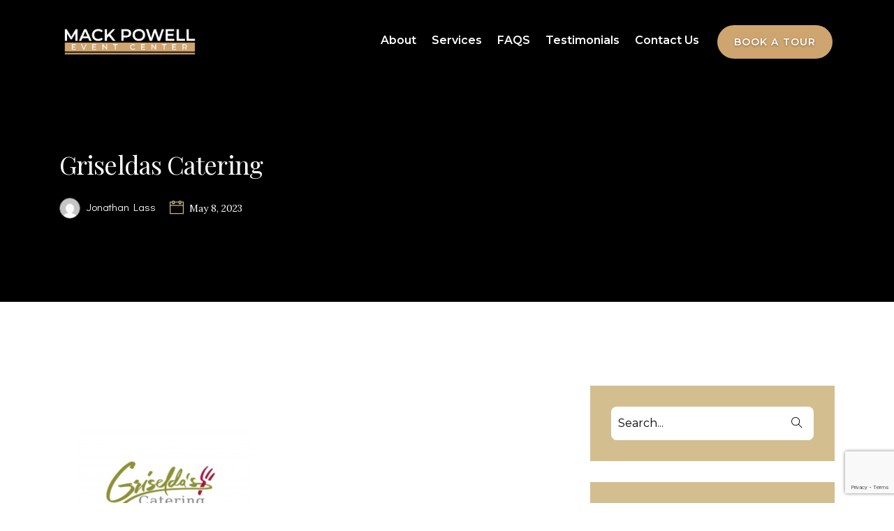

--- FILE ---
content_type: text/html; charset=UTF-8
request_url: https://mpeventcenter.com/mpec-vendors/
body_size: 14845
content:
<!DOCTYPE html>
<html class="no-js" lang="en-US"> 
<head>
	<meta charset="UTF-8">
		<meta name="viewport" content="width=device-width, initial-scale=1.0, minimum-scale=1.0, maximum-scale=1.0, user-scalable=no">
    <meta name='robots' content='index, follow, max-image-preview:large, max-snippet:-1, max-video-preview:-1' />
	<style>img:is([sizes="auto" i], [sizes^="auto," i]) { contain-intrinsic-size: 3000px 1500px }</style>
	
	<!-- This site is optimized with the Yoast SEO plugin v26.5 - https://yoast.com/wordpress/plugins/seo/ -->
	<title>Griseldas Catering - Mack Powell Event Center</title>
	<link rel="canonical" href="https://mpeventcenter.com/mpec-vendors/" />
	<meta property="og:locale" content="en_US" />
	<meta property="og:type" content="article" />
	<meta property="og:title" content="Griseldas Catering - Mack Powell Event Center" />
	<meta property="og:url" content="https://mpeventcenter.com/mpec-vendors/" />
	<meta property="og:site_name" content="Mack Powell Event Center" />
	<meta property="article:publisher" content="http://www.facebook.com//MPEventCenter" />
	<meta property="article:modified_time" content="2023-05-08T18:26:51+00:00" />
	<meta property="og:image" content="https://mpeventcenter.com/mpec-vendors" />
	<meta property="og:image:width" content="1080" />
	<meta property="og:image:height" content="1080" />
	<meta property="og:image:type" content="image/png" />
	<meta name="twitter:card" content="summary_large_image" />
	<meta name="twitter:site" content="@mpeventscenter" />
	<script type="application/ld+json" class="yoast-schema-graph">{"@context":"https://schema.org","@graph":[{"@type":"WebPage","@id":"https://mpeventcenter.com/mpec-vendors/","url":"https://mpeventcenter.com/mpec-vendors/","name":"Griseldas Catering - Mack Powell Event Center","isPartOf":{"@id":"https://mpeventcenter.com/#website"},"primaryImageOfPage":{"@id":"https://mpeventcenter.com/mpec-vendors/#primaryimage"},"image":{"@id":"https://mpeventcenter.com/mpec-vendors/#primaryimage"},"thumbnailUrl":"https://mpeventcenter.com/wp-content/uploads/MPEC-Vendors.png","datePublished":"2023-05-08T18:26:26+00:00","dateModified":"2023-05-08T18:26:51+00:00","breadcrumb":{"@id":"https://mpeventcenter.com/mpec-vendors/#breadcrumb"},"inLanguage":"en-US","potentialAction":[{"@type":"ReadAction","target":["https://mpeventcenter.com/mpec-vendors/"]}]},{"@type":"ImageObject","inLanguage":"en-US","@id":"https://mpeventcenter.com/mpec-vendors/#primaryimage","url":"https://mpeventcenter.com/wp-content/uploads/MPEC-Vendors.png","contentUrl":"https://mpeventcenter.com/wp-content/uploads/MPEC-Vendors.png","width":1080,"height":1080,"caption":"Griseldas Catering Logo"},{"@type":"BreadcrumbList","@id":"https://mpeventcenter.com/mpec-vendors/#breadcrumb","itemListElement":[{"@type":"ListItem","position":1,"name":"Home","item":"https://mpeventcenter.com/"},{"@type":"ListItem","position":2,"name":"Griseldas Catering"}]},{"@type":"WebSite","@id":"https://mpeventcenter.com/#website","url":"https://mpeventcenter.com/","name":"Mack Powell Event Center","description":"","publisher":{"@id":"https://mpeventcenter.com/#organization"},"potentialAction":[{"@type":"SearchAction","target":{"@type":"EntryPoint","urlTemplate":"https://mpeventcenter.com/?s={search_term_string}"},"query-input":{"@type":"PropertyValueSpecification","valueRequired":true,"valueName":"search_term_string"}}],"inLanguage":"en-US"},{"@type":"Organization","@id":"https://mpeventcenter.com/#organization","name":"Sacramento Association of REALTORS®","url":"https://mpeventcenter.com/","logo":{"@type":"ImageObject","inLanguage":"en-US","@id":"https://mpeventcenter.com/#/schema/logo/image/","url":"https://mpeventcenter.com/wp-content/uploads/cropped-mpec-logo-trans.png","contentUrl":"https://mpeventcenter.com/wp-content/uploads/cropped-mpec-logo-trans.png","width":516,"height":119,"caption":"Sacramento Association of REALTORS®"},"image":{"@id":"https://mpeventcenter.com/#/schema/logo/image/"},"sameAs":["http://www.facebook.com//MPEventCenter","https://x.com/mpeventscenter","http://www.instagram.com/mpeventscenter/","http://pinterest.com/mpeventcenter"]}]}</script>
	<!-- / Yoast SEO plugin. -->


<link rel='dns-prefetch' href='//www.googletagmanager.com' />
<link rel='dns-prefetch' href='//stats.wp.com' />
<link rel='dns-prefetch' href='//fonts.googleapis.com' />
<link rel='dns-prefetch' href='//v0.wordpress.com' />
<link href='https://fonts.googleapis.com' crossorigin rel='preconnect' />
<link href='https://fonts.gstatic.com' crossorigin rel='preconnect' />
<link rel="alternate" type="application/rss+xml" title="Mack Powell Event Center &raquo; Feed" href="https://mpeventcenter.com/feed/" />
<link rel="alternate" type="application/rss+xml" title="Mack Powell Event Center &raquo; Comments Feed" href="https://mpeventcenter.com/comments/feed/" />
<script type="text/javascript">
/* <![CDATA[ */
window._wpemojiSettings = {"baseUrl":"https:\/\/s.w.org\/images\/core\/emoji\/16.0.1\/72x72\/","ext":".png","svgUrl":"https:\/\/s.w.org\/images\/core\/emoji\/16.0.1\/svg\/","svgExt":".svg","source":{"concatemoji":"https:\/\/mpeventcenter.com\/wp-includes\/js\/wp-emoji-release.min.js?ver=6.8.3"}};
/*! This file is auto-generated */
!function(s,n){var o,i,e;function c(e){try{var t={supportTests:e,timestamp:(new Date).valueOf()};sessionStorage.setItem(o,JSON.stringify(t))}catch(e){}}function p(e,t,n){e.clearRect(0,0,e.canvas.width,e.canvas.height),e.fillText(t,0,0);var t=new Uint32Array(e.getImageData(0,0,e.canvas.width,e.canvas.height).data),a=(e.clearRect(0,0,e.canvas.width,e.canvas.height),e.fillText(n,0,0),new Uint32Array(e.getImageData(0,0,e.canvas.width,e.canvas.height).data));return t.every(function(e,t){return e===a[t]})}function u(e,t){e.clearRect(0,0,e.canvas.width,e.canvas.height),e.fillText(t,0,0);for(var n=e.getImageData(16,16,1,1),a=0;a<n.data.length;a++)if(0!==n.data[a])return!1;return!0}function f(e,t,n,a){switch(t){case"flag":return n(e,"\ud83c\udff3\ufe0f\u200d\u26a7\ufe0f","\ud83c\udff3\ufe0f\u200b\u26a7\ufe0f")?!1:!n(e,"\ud83c\udde8\ud83c\uddf6","\ud83c\udde8\u200b\ud83c\uddf6")&&!n(e,"\ud83c\udff4\udb40\udc67\udb40\udc62\udb40\udc65\udb40\udc6e\udb40\udc67\udb40\udc7f","\ud83c\udff4\u200b\udb40\udc67\u200b\udb40\udc62\u200b\udb40\udc65\u200b\udb40\udc6e\u200b\udb40\udc67\u200b\udb40\udc7f");case"emoji":return!a(e,"\ud83e\udedf")}return!1}function g(e,t,n,a){var r="undefined"!=typeof WorkerGlobalScope&&self instanceof WorkerGlobalScope?new OffscreenCanvas(300,150):s.createElement("canvas"),o=r.getContext("2d",{willReadFrequently:!0}),i=(o.textBaseline="top",o.font="600 32px Arial",{});return e.forEach(function(e){i[e]=t(o,e,n,a)}),i}function t(e){var t=s.createElement("script");t.src=e,t.defer=!0,s.head.appendChild(t)}"undefined"!=typeof Promise&&(o="wpEmojiSettingsSupports",i=["flag","emoji"],n.supports={everything:!0,everythingExceptFlag:!0},e=new Promise(function(e){s.addEventListener("DOMContentLoaded",e,{once:!0})}),new Promise(function(t){var n=function(){try{var e=JSON.parse(sessionStorage.getItem(o));if("object"==typeof e&&"number"==typeof e.timestamp&&(new Date).valueOf()<e.timestamp+604800&&"object"==typeof e.supportTests)return e.supportTests}catch(e){}return null}();if(!n){if("undefined"!=typeof Worker&&"undefined"!=typeof OffscreenCanvas&&"undefined"!=typeof URL&&URL.createObjectURL&&"undefined"!=typeof Blob)try{var e="postMessage("+g.toString()+"("+[JSON.stringify(i),f.toString(),p.toString(),u.toString()].join(",")+"));",a=new Blob([e],{type:"text/javascript"}),r=new Worker(URL.createObjectURL(a),{name:"wpTestEmojiSupports"});return void(r.onmessage=function(e){c(n=e.data),r.terminate(),t(n)})}catch(e){}c(n=g(i,f,p,u))}t(n)}).then(function(e){for(var t in e)n.supports[t]=e[t],n.supports.everything=n.supports.everything&&n.supports[t],"flag"!==t&&(n.supports.everythingExceptFlag=n.supports.everythingExceptFlag&&n.supports[t]);n.supports.everythingExceptFlag=n.supports.everythingExceptFlag&&!n.supports.flag,n.DOMReady=!1,n.readyCallback=function(){n.DOMReady=!0}}).then(function(){return e}).then(function(){var e;n.supports.everything||(n.readyCallback(),(e=n.source||{}).concatemoji?t(e.concatemoji):e.wpemoji&&e.twemoji&&(t(e.twemoji),t(e.wpemoji)))}))}((window,document),window._wpemojiSettings);
/* ]]> */
</script>
<style id='wp-emoji-styles-inline-css' type='text/css'>

	img.wp-smiley, img.emoji {
		display: inline !important;
		border: none !important;
		box-shadow: none !important;
		height: 1em !important;
		width: 1em !important;
		margin: 0 0.07em !important;
		vertical-align: -0.1em !important;
		background: none !important;
		padding: 0 !important;
	}
</style>
<link rel='stylesheet' id='wp-block-library-css' href='https://mpeventcenter.com/wp-includes/css/dist/block-library/style.min.css?ver=6.8.3' type='text/css' media='all' />
<style id='wp-block-library-theme-inline-css' type='text/css'>
.wp-block-audio :where(figcaption){color:#555;font-size:13px;text-align:center}.is-dark-theme .wp-block-audio :where(figcaption){color:#ffffffa6}.wp-block-audio{margin:0 0 1em}.wp-block-code{border:1px solid #ccc;border-radius:4px;font-family:Menlo,Consolas,monaco,monospace;padding:.8em 1em}.wp-block-embed :where(figcaption){color:#555;font-size:13px;text-align:center}.is-dark-theme .wp-block-embed :where(figcaption){color:#ffffffa6}.wp-block-embed{margin:0 0 1em}.blocks-gallery-caption{color:#555;font-size:13px;text-align:center}.is-dark-theme .blocks-gallery-caption{color:#ffffffa6}:root :where(.wp-block-image figcaption){color:#555;font-size:13px;text-align:center}.is-dark-theme :root :where(.wp-block-image figcaption){color:#ffffffa6}.wp-block-image{margin:0 0 1em}.wp-block-pullquote{border-bottom:4px solid;border-top:4px solid;color:currentColor;margin-bottom:1.75em}.wp-block-pullquote cite,.wp-block-pullquote footer,.wp-block-pullquote__citation{color:currentColor;font-size:.8125em;font-style:normal;text-transform:uppercase}.wp-block-quote{border-left:.25em solid;margin:0 0 1.75em;padding-left:1em}.wp-block-quote cite,.wp-block-quote footer{color:currentColor;font-size:.8125em;font-style:normal;position:relative}.wp-block-quote:where(.has-text-align-right){border-left:none;border-right:.25em solid;padding-left:0;padding-right:1em}.wp-block-quote:where(.has-text-align-center){border:none;padding-left:0}.wp-block-quote.is-large,.wp-block-quote.is-style-large,.wp-block-quote:where(.is-style-plain){border:none}.wp-block-search .wp-block-search__label{font-weight:700}.wp-block-search__button{border:1px solid #ccc;padding:.375em .625em}:where(.wp-block-group.has-background){padding:1.25em 2.375em}.wp-block-separator.has-css-opacity{opacity:.4}.wp-block-separator{border:none;border-bottom:2px solid;margin-left:auto;margin-right:auto}.wp-block-separator.has-alpha-channel-opacity{opacity:1}.wp-block-separator:not(.is-style-wide):not(.is-style-dots){width:100px}.wp-block-separator.has-background:not(.is-style-dots){border-bottom:none;height:1px}.wp-block-separator.has-background:not(.is-style-wide):not(.is-style-dots){height:2px}.wp-block-table{margin:0 0 1em}.wp-block-table td,.wp-block-table th{word-break:normal}.wp-block-table :where(figcaption){color:#555;font-size:13px;text-align:center}.is-dark-theme .wp-block-table :where(figcaption){color:#ffffffa6}.wp-block-video :where(figcaption){color:#555;font-size:13px;text-align:center}.is-dark-theme .wp-block-video :where(figcaption){color:#ffffffa6}.wp-block-video{margin:0 0 1em}:root :where(.wp-block-template-part.has-background){margin-bottom:0;margin-top:0;padding:1.25em 2.375em}
</style>
<style id='classic-theme-styles-inline-css' type='text/css'>
/*! This file is auto-generated */
.wp-block-button__link{color:#fff;background-color:#32373c;border-radius:9999px;box-shadow:none;text-decoration:none;padding:calc(.667em + 2px) calc(1.333em + 2px);font-size:1.125em}.wp-block-file__button{background:#32373c;color:#fff;text-decoration:none}
</style>
<link rel='stylesheet' id='mediaelement-css' href='https://mpeventcenter.com/wp-includes/js/mediaelement/mediaelementplayer-legacy.min.css?ver=4.2.17' type='text/css' media='all' />
<link rel='stylesheet' id='wp-mediaelement-css' href='https://mpeventcenter.com/wp-includes/js/mediaelement/wp-mediaelement.min.css?ver=6.8.3' type='text/css' media='all' />
<style id='jetpack-sharing-buttons-style-inline-css' type='text/css'>
.jetpack-sharing-buttons__services-list{display:flex;flex-direction:row;flex-wrap:wrap;gap:0;list-style-type:none;margin:5px;padding:0}.jetpack-sharing-buttons__services-list.has-small-icon-size{font-size:12px}.jetpack-sharing-buttons__services-list.has-normal-icon-size{font-size:16px}.jetpack-sharing-buttons__services-list.has-large-icon-size{font-size:24px}.jetpack-sharing-buttons__services-list.has-huge-icon-size{font-size:36px}@media print{.jetpack-sharing-buttons__services-list{display:none!important}}.editor-styles-wrapper .wp-block-jetpack-sharing-buttons{gap:0;padding-inline-start:0}ul.jetpack-sharing-buttons__services-list.has-background{padding:1.25em 2.375em}
</style>
<style id='global-styles-inline-css' type='text/css'>
:root{--wp--preset--aspect-ratio--square: 1;--wp--preset--aspect-ratio--4-3: 4/3;--wp--preset--aspect-ratio--3-4: 3/4;--wp--preset--aspect-ratio--3-2: 3/2;--wp--preset--aspect-ratio--2-3: 2/3;--wp--preset--aspect-ratio--16-9: 16/9;--wp--preset--aspect-ratio--9-16: 9/16;--wp--preset--color--black: #000000;--wp--preset--color--cyan-bluish-gray: #abb8c3;--wp--preset--color--white: #ffffff;--wp--preset--color--pale-pink: #f78da7;--wp--preset--color--vivid-red: #cf2e2e;--wp--preset--color--luminous-vivid-orange: #ff6900;--wp--preset--color--luminous-vivid-amber: #fcb900;--wp--preset--color--light-green-cyan: #7bdcb5;--wp--preset--color--vivid-green-cyan: #00d084;--wp--preset--color--pale-cyan-blue: #8ed1fc;--wp--preset--color--vivid-cyan-blue: #0693e3;--wp--preset--color--vivid-purple: #9b51e0;--wp--preset--color--color-grey: #fafafa;--wp--preset--color--color-black: #000;--wp--preset--gradient--vivid-cyan-blue-to-vivid-purple: linear-gradient(135deg,rgba(6,147,227,1) 0%,rgb(155,81,224) 100%);--wp--preset--gradient--light-green-cyan-to-vivid-green-cyan: linear-gradient(135deg,rgb(122,220,180) 0%,rgb(0,208,130) 100%);--wp--preset--gradient--luminous-vivid-amber-to-luminous-vivid-orange: linear-gradient(135deg,rgba(252,185,0,1) 0%,rgba(255,105,0,1) 100%);--wp--preset--gradient--luminous-vivid-orange-to-vivid-red: linear-gradient(135deg,rgba(255,105,0,1) 0%,rgb(207,46,46) 100%);--wp--preset--gradient--very-light-gray-to-cyan-bluish-gray: linear-gradient(135deg,rgb(238,238,238) 0%,rgb(169,184,195) 100%);--wp--preset--gradient--cool-to-warm-spectrum: linear-gradient(135deg,rgb(74,234,220) 0%,rgb(151,120,209) 20%,rgb(207,42,186) 40%,rgb(238,44,130) 60%,rgb(251,105,98) 80%,rgb(254,248,76) 100%);--wp--preset--gradient--blush-light-purple: linear-gradient(135deg,rgb(255,206,236) 0%,rgb(152,150,240) 100%);--wp--preset--gradient--blush-bordeaux: linear-gradient(135deg,rgb(254,205,165) 0%,rgb(254,45,45) 50%,rgb(107,0,62) 100%);--wp--preset--gradient--luminous-dusk: linear-gradient(135deg,rgb(255,203,112) 0%,rgb(199,81,192) 50%,rgb(65,88,208) 100%);--wp--preset--gradient--pale-ocean: linear-gradient(135deg,rgb(255,245,203) 0%,rgb(182,227,212) 50%,rgb(51,167,181) 100%);--wp--preset--gradient--electric-grass: linear-gradient(135deg,rgb(202,248,128) 0%,rgb(113,206,126) 100%);--wp--preset--gradient--midnight: linear-gradient(135deg,rgb(2,3,129) 0%,rgb(40,116,252) 100%);--wp--preset--font-size--small: 11px;--wp--preset--font-size--medium: 20px;--wp--preset--font-size--large: 36px;--wp--preset--font-size--x-large: 42px;--wp--preset--font-size--normal: 12px;--wp--preset--font-size--huge: 49px;--wp--preset--spacing--20: 0.44rem;--wp--preset--spacing--30: 0.67rem;--wp--preset--spacing--40: 1rem;--wp--preset--spacing--50: 1.5rem;--wp--preset--spacing--60: 2.25rem;--wp--preset--spacing--70: 3.38rem;--wp--preset--spacing--80: 5.06rem;--wp--preset--shadow--natural: 6px 6px 9px rgba(0, 0, 0, 0.2);--wp--preset--shadow--deep: 12px 12px 50px rgba(0, 0, 0, 0.4);--wp--preset--shadow--sharp: 6px 6px 0px rgba(0, 0, 0, 0.2);--wp--preset--shadow--outlined: 6px 6px 0px -3px rgba(255, 255, 255, 1), 6px 6px rgba(0, 0, 0, 1);--wp--preset--shadow--crisp: 6px 6px 0px rgba(0, 0, 0, 1);}:where(.is-layout-flex){gap: 0.5em;}:where(.is-layout-grid){gap: 0.5em;}body .is-layout-flex{display: flex;}.is-layout-flex{flex-wrap: wrap;align-items: center;}.is-layout-flex > :is(*, div){margin: 0;}body .is-layout-grid{display: grid;}.is-layout-grid > :is(*, div){margin: 0;}:where(.wp-block-columns.is-layout-flex){gap: 2em;}:where(.wp-block-columns.is-layout-grid){gap: 2em;}:where(.wp-block-post-template.is-layout-flex){gap: 1.25em;}:where(.wp-block-post-template.is-layout-grid){gap: 1.25em;}.has-black-color{color: var(--wp--preset--color--black) !important;}.has-cyan-bluish-gray-color{color: var(--wp--preset--color--cyan-bluish-gray) !important;}.has-white-color{color: var(--wp--preset--color--white) !important;}.has-pale-pink-color{color: var(--wp--preset--color--pale-pink) !important;}.has-vivid-red-color{color: var(--wp--preset--color--vivid-red) !important;}.has-luminous-vivid-orange-color{color: var(--wp--preset--color--luminous-vivid-orange) !important;}.has-luminous-vivid-amber-color{color: var(--wp--preset--color--luminous-vivid-amber) !important;}.has-light-green-cyan-color{color: var(--wp--preset--color--light-green-cyan) !important;}.has-vivid-green-cyan-color{color: var(--wp--preset--color--vivid-green-cyan) !important;}.has-pale-cyan-blue-color{color: var(--wp--preset--color--pale-cyan-blue) !important;}.has-vivid-cyan-blue-color{color: var(--wp--preset--color--vivid-cyan-blue) !important;}.has-vivid-purple-color{color: var(--wp--preset--color--vivid-purple) !important;}.has-black-background-color{background-color: var(--wp--preset--color--black) !important;}.has-cyan-bluish-gray-background-color{background-color: var(--wp--preset--color--cyan-bluish-gray) !important;}.has-white-background-color{background-color: var(--wp--preset--color--white) !important;}.has-pale-pink-background-color{background-color: var(--wp--preset--color--pale-pink) !important;}.has-vivid-red-background-color{background-color: var(--wp--preset--color--vivid-red) !important;}.has-luminous-vivid-orange-background-color{background-color: var(--wp--preset--color--luminous-vivid-orange) !important;}.has-luminous-vivid-amber-background-color{background-color: var(--wp--preset--color--luminous-vivid-amber) !important;}.has-light-green-cyan-background-color{background-color: var(--wp--preset--color--light-green-cyan) !important;}.has-vivid-green-cyan-background-color{background-color: var(--wp--preset--color--vivid-green-cyan) !important;}.has-pale-cyan-blue-background-color{background-color: var(--wp--preset--color--pale-cyan-blue) !important;}.has-vivid-cyan-blue-background-color{background-color: var(--wp--preset--color--vivid-cyan-blue) !important;}.has-vivid-purple-background-color{background-color: var(--wp--preset--color--vivid-purple) !important;}.has-black-border-color{border-color: var(--wp--preset--color--black) !important;}.has-cyan-bluish-gray-border-color{border-color: var(--wp--preset--color--cyan-bluish-gray) !important;}.has-white-border-color{border-color: var(--wp--preset--color--white) !important;}.has-pale-pink-border-color{border-color: var(--wp--preset--color--pale-pink) !important;}.has-vivid-red-border-color{border-color: var(--wp--preset--color--vivid-red) !important;}.has-luminous-vivid-orange-border-color{border-color: var(--wp--preset--color--luminous-vivid-orange) !important;}.has-luminous-vivid-amber-border-color{border-color: var(--wp--preset--color--luminous-vivid-amber) !important;}.has-light-green-cyan-border-color{border-color: var(--wp--preset--color--light-green-cyan) !important;}.has-vivid-green-cyan-border-color{border-color: var(--wp--preset--color--vivid-green-cyan) !important;}.has-pale-cyan-blue-border-color{border-color: var(--wp--preset--color--pale-cyan-blue) !important;}.has-vivid-cyan-blue-border-color{border-color: var(--wp--preset--color--vivid-cyan-blue) !important;}.has-vivid-purple-border-color{border-color: var(--wp--preset--color--vivid-purple) !important;}.has-vivid-cyan-blue-to-vivid-purple-gradient-background{background: var(--wp--preset--gradient--vivid-cyan-blue-to-vivid-purple) !important;}.has-light-green-cyan-to-vivid-green-cyan-gradient-background{background: var(--wp--preset--gradient--light-green-cyan-to-vivid-green-cyan) !important;}.has-luminous-vivid-amber-to-luminous-vivid-orange-gradient-background{background: var(--wp--preset--gradient--luminous-vivid-amber-to-luminous-vivid-orange) !important;}.has-luminous-vivid-orange-to-vivid-red-gradient-background{background: var(--wp--preset--gradient--luminous-vivid-orange-to-vivid-red) !important;}.has-very-light-gray-to-cyan-bluish-gray-gradient-background{background: var(--wp--preset--gradient--very-light-gray-to-cyan-bluish-gray) !important;}.has-cool-to-warm-spectrum-gradient-background{background: var(--wp--preset--gradient--cool-to-warm-spectrum) !important;}.has-blush-light-purple-gradient-background{background: var(--wp--preset--gradient--blush-light-purple) !important;}.has-blush-bordeaux-gradient-background{background: var(--wp--preset--gradient--blush-bordeaux) !important;}.has-luminous-dusk-gradient-background{background: var(--wp--preset--gradient--luminous-dusk) !important;}.has-pale-ocean-gradient-background{background: var(--wp--preset--gradient--pale-ocean) !important;}.has-electric-grass-gradient-background{background: var(--wp--preset--gradient--electric-grass) !important;}.has-midnight-gradient-background{background: var(--wp--preset--gradient--midnight) !important;}.has-small-font-size{font-size: var(--wp--preset--font-size--small) !important;}.has-medium-font-size{font-size: var(--wp--preset--font-size--medium) !important;}.has-large-font-size{font-size: var(--wp--preset--font-size--large) !important;}.has-x-large-font-size{font-size: var(--wp--preset--font-size--x-large) !important;}
:where(.wp-block-post-template.is-layout-flex){gap: 1.25em;}:where(.wp-block-post-template.is-layout-grid){gap: 1.25em;}
:where(.wp-block-columns.is-layout-flex){gap: 2em;}:where(.wp-block-columns.is-layout-grid){gap: 2em;}
:root :where(.wp-block-pullquote){font-size: 1.5em;line-height: 1.6;}
</style>
<link rel='stylesheet' id='contact-form-7-css' href='https://mpeventcenter.com/wp-content/plugins/contact-form-7/includes/css/styles.css?ver=6.1.2' type='text/css' media='all' />
<link rel='stylesheet' id='collapscore-css-css' href='https://mpeventcenter.com/wp-content/plugins/jquery-collapse-o-matic/css/core_style.css?ver=1.0' type='text/css' media='all' />
<link rel='stylesheet' id='collapseomatic-css-css' href='https://mpeventcenter.com/wp-content/plugins/jquery-collapse-o-matic/css/light_style.css?ver=1.6' type='text/css' media='all' />
<link rel='stylesheet' id='mpec-google-fonts-css' href='https://fonts.googleapis.com/css2?family=Great+Vibes&#038;family=Cinzel:wght@400;500;600;700&#038;family=Lora:ital,wght@0,400;0,500;0,600;1,400&#038;family=Montserrat:wght@300;400;500;600&#038;display=swap' type='text/css' media='all' />
<link rel='stylesheet' id='florya-parent-style-css' href='https://mpeventcenter.com/wp-content/themes/florya/style.css?ver=6.8.3' type='text/css' media='all' />
<link rel='stylesheet' id='mpec-brand-guidelines-css' href='https://mpeventcenter.com/wp-content/themes/florya-child/brand-guidelines.css?ver=1.0.0' type='text/css' media='all' />
<link rel='stylesheet' id='mpec-elegant-theme-css' href='https://mpeventcenter.com/wp-content/themes/florya-child/elegant-theme-styles.css?ver=1.0.0' type='text/css' media='all' />
<link rel='stylesheet' id='florya-child-style-css' href='https://mpeventcenter.com/wp-content/themes/florya-child/style.css?ver=1.0.0' type='text/css' media='all' />
<link rel='stylesheet' id='florya-style-css' href='https://mpeventcenter.com/wp-content/themes/florya/style.css?ver=6.8.3' type='text/css' media='all' />
<link rel='stylesheet' id='bootstrap-css' href='https://mpeventcenter.com/wp-content/themes/florya/includes/css/plugins/bootstrap-min.css?ver=6.8.3' type='text/css' media='all' />
<link rel='stylesheet' id='owl-carousel-css' href='https://mpeventcenter.com/wp-content/themes/florya/includes/css/plugins/owl-carousel-min.css?ver=6.8.3' type='text/css' media='all' />
<link rel='stylesheet' id='owl-theme-default-css' href='https://mpeventcenter.com/wp-content/themes/florya/includes/css/plugins/owl-theme-default-min.css?ver=6.8.3' type='text/css' media='all' />
<link rel='stylesheet' id='animate-css' href='https://mpeventcenter.com/wp-content/themes/florya/includes/css/plugins/animate-min.css?ver=6.8.3' type='text/css' media='all' />
<link rel='stylesheet' id='themify-icons-css' href='https://mpeventcenter.com/wp-content/themes/florya/includes/css/plugins/themify-icons.css?ver=6.8.3' type='text/css' media='all' />
<link rel='stylesheet' id='magnific-popup-css' href='https://mpeventcenter.com/wp-content/themes/florya/includes/css/plugins/magnific-popup.css?ver=6.8.3' type='text/css' media='all' />
<link rel='stylesheet' id='YouTubePopUp-css' href='https://mpeventcenter.com/wp-content/themes/florya/includes/css/plugins/YouTubePopUp.css?ver=6.8.3' type='text/css' media='all' />
<link rel='stylesheet' id='fontawesome-css' href='https://mpeventcenter.com/wp-content/themes/florya/includes/css/fontawesome.css?ver=6.8.3' type='text/css' media='all' />
<link rel='stylesheet' id='florya-map-css' href='https://mpeventcenter.com/wp-content/themes/florya/includes/css/map.css?ver=6.8.3' type='text/css' media='all' />
<link rel='stylesheet' id='florya-main-style-css' href='https://mpeventcenter.com/wp-content/themes/florya/includes/css/florya-main-style.css?ver=6.8.3' type='text/css' media='all' />
<link rel='stylesheet' id='florya-theme-style-css' href='https://mpeventcenter.com/wp-content/themes/florya/includes/css/light-style.css?ver=2.2.5' type='text/css' media='all' />
<link rel='stylesheet' id='florya-preloader-style-css' href='https://mpeventcenter.com/wp-content/themes/florya/includes/css/preloader-style.css?ver=6.8.3' type='text/css' media='all' />
<link rel='stylesheet' id='florya_fonts-css' href='//fonts.googleapis.com/css?family=Didact+Gothic%7CPlayfair+Display%3Aital%2Cwght%400%2C400%3B0%2C500%3B0%2C600%3B1%2C400%3B1%2C500%3B1%2C600&#038;display=swap&#038;ver=1.0.0' type='text/css' media='all' />
<link rel="preload" as="style" href="https://fonts.googleapis.com/css?family=Lora%7CMontserrat:600&#038;display=swap&#038;ver=1764961787" /><link rel="stylesheet" href="https://fonts.googleapis.com/css?family=Lora%7CMontserrat:600&#038;display=swap&#038;ver=1764961787" media="print" onload="this.media='all'"><noscript><link rel="stylesheet" href="https://fonts.googleapis.com/css?family=Lora%7CMontserrat:600&#038;display=swap&#038;ver=1764961787" /></noscript><link rel='stylesheet' id='site-reviews-css' href='https://mpeventcenter.com/wp-content/plugins/site-reviews/assets/styles/default.css?ver=7.2.13' type='text/css' media='all' />
<style id='site-reviews-inline-css' type='text/css'>
:root{--glsr-star-empty:url(https://mpeventcenter.com/wp-content/plugins/site-reviews/assets/images/stars/default/star-empty.svg);--glsr-star-error:url(https://mpeventcenter.com/wp-content/plugins/site-reviews/assets/images/stars/default/star-error.svg);--glsr-star-full:url(https://mpeventcenter.com/wp-content/plugins/site-reviews/assets/images/stars/default/star-full.svg);--glsr-star-half:url(https://mpeventcenter.com/wp-content/plugins/site-reviews/assets/images/stars/default/star-half.svg)}

</style>
<link rel='stylesheet' id='mpec-footer-fix-css' href='https://mpeventcenter.com/wp-content/themes/florya-child/footer-fix.css?ver=1.0.7' type='text/css' media='all' />
<link rel='stylesheet' id='mpec-contact-form-css' href='https://mpeventcenter.com/wp-content/themes/florya-child/contact-form-styles.css?ver=1.0.0' type='text/css' media='all' />
<link rel='stylesheet' id='mpec-gravity-forms-css' href='https://mpeventcenter.com/wp-content/themes/florya-child/gravity-forms-styles.css?ver=1.0.0' type='text/css' media='all' />
<!--n2css--><!--n2js--><script type="text/javascript" src="https://mpeventcenter.com/wp-includes/js/jquery/jquery.min.js?ver=3.7.1" id="jquery-core-js"></script>
<script type="text/javascript" src="https://mpeventcenter.com/wp-includes/js/jquery/jquery-migrate.min.js?ver=3.4.1" id="jquery-migrate-js"></script>

<!-- Google tag (gtag.js) snippet added by Site Kit -->
<!-- Google Analytics snippet added by Site Kit -->
<script type="text/javascript" src="https://www.googletagmanager.com/gtag/js?id=GT-TWMPDG8F" id="google_gtagjs-js" async></script>
<script type="text/javascript" id="google_gtagjs-js-after">
/* <![CDATA[ */
window.dataLayer = window.dataLayer || [];function gtag(){dataLayer.push(arguments);}
gtag("set","linker",{"domains":["mpeventcenter.com"]});
gtag("js", new Date());
gtag("set", "developer_id.dZTNiMT", true);
gtag("config", "GT-TWMPDG8F");
/* ]]> */
</script>
<link rel="https://api.w.org/" href="https://mpeventcenter.com/wp-json/" /><link rel="alternate" title="JSON" type="application/json" href="https://mpeventcenter.com/wp-json/wp/v2/media/2310" /><link rel="EditURI" type="application/rsd+xml" title="RSD" href="https://mpeventcenter.com/xmlrpc.php?rsd" />
<meta name="generator" content="WordPress 6.8.3" />
<link rel='shortlink' href='https://wp.me/a65bjk-Bg' />
<link rel="alternate" title="oEmbed (JSON)" type="application/json+oembed" href="https://mpeventcenter.com/wp-json/oembed/1.0/embed?url=https%3A%2F%2Fmpeventcenter.com%2Fmpec-vendors%2F" />
<link rel="alternate" title="oEmbed (XML)" type="text/xml+oembed" href="https://mpeventcenter.com/wp-json/oembed/1.0/embed?url=https%3A%2F%2Fmpeventcenter.com%2Fmpec-vendors%2F&#038;format=xml" />
<meta name="generator" content="Redux 4.5.8" /><meta name="generator" content="Site Kit by Google 1.164.0" /><meta name="ti-site-data" content="[base64]" />	<style>img#wpstats{display:none}</style>
		<meta name="generator" content="Elementor 3.33.4; features: additional_custom_breakpoints; settings: css_print_method-external, google_font-enabled, font_display-auto">
			<style>
				.e-con.e-parent:nth-of-type(n+4):not(.e-lazyloaded):not(.e-no-lazyload),
				.e-con.e-parent:nth-of-type(n+4):not(.e-lazyloaded):not(.e-no-lazyload) * {
					background-image: none !important;
				}
				@media screen and (max-height: 1024px) {
					.e-con.e-parent:nth-of-type(n+3):not(.e-lazyloaded):not(.e-no-lazyload),
					.e-con.e-parent:nth-of-type(n+3):not(.e-lazyloaded):not(.e-no-lazyload) * {
						background-image: none !important;
					}
				}
				@media screen and (max-height: 640px) {
					.e-con.e-parent:nth-of-type(n+2):not(.e-lazyloaded):not(.e-no-lazyload),
					.e-con.e-parent:nth-of-type(n+2):not(.e-lazyloaded):not(.e-no-lazyload) * {
						background-image: none !important;
					}
				}
			</style>
			<link rel="icon" href="https://mpeventcenter.com/wp-content/uploads/mpec-logo-round-150x150.png" sizes="32x32" />
<link rel="icon" href="https://mpeventcenter.com/wp-content/uploads/mpec-logo-round-300x300.png" sizes="192x192" />
<link rel="apple-touch-icon" href="https://mpeventcenter.com/wp-content/uploads/mpec-logo-round-300x300.png" />
<meta name="msapplication-TileImage" content="https://mpeventcenter.com/wp-content/uploads/mpec-logo-round-300x300.png" />
		<style type="text/css" id="wp-custom-css">
			.nav-scroll:not(.fl-disable-sticky-header) {
	background: #d3be8f;
}

nav.navbar.navbar-expand-lg.ptr-classic-main.florya-menu-helper-class.nav-scroll .cta-button a {
    color: #fff !important;
}

.navbar .menu-item.cta-button > a, nav .menu-item.cta-button > a, .elementor-nav-menu .menu-item.cta-button > a {
	background: #cea46f !important;
	border: #333 !important;
	color: #333 !important;
}

.hours-box {
	background: #eee !important;
	border-left: 4px solid #333 !important;
}

.hb-p-68b236b2281bb60007afac72-3 {
    display: flex;
    justify-content: center;
    align-items: center;
    width: 100%;
    margin: 0 auto;
    text-align: center;
}

.hb-p-68b236b2281bb60007afac72-2 {
    display: flex;
    justify-content: center;
    align-items: center;
    width: 100%;
    margin: 0 auto;
    text-align: center;
}

.mpec-checklist ul li, .golden-checklist ul li, .mpec-checklist li, .golden-checklist li {
	color: #d3be8f !important;
}

.mpec-checklist ul li::before, .golden-checklist ul li::before, .mpec-checklist li::before, .golden-checklist li::before {
	
	color: #d3be8f !important;
}

/* nav cta hover color */
a.nav-link.nav-color.menu-book-a-tour:hover {
    background: #000 !important;
}		</style>
		<style id="florya-dynamic-css" title="dynamic-css" class="redux-options-output">img.logo-img{width:200px;}b, blockquote cite, blockquote cite:before, .page-list-icon span,  .section-padding h6, .section-subtitle span, .navbar .navbar-nav .nav-link:hover, .nav-scroll .logo-wrapper .logo h2, .logo-wrapper .logo h2, .banner-header h5 a, .banner-header p a, .banner-header2 h6 a, .banner-header2 p a, .banner-header2 .author .avatar, .banner-header2 .post .date-comment i, .about2 h5, .about-rol, .services .item .con .permalink a:hover, .services .item .con .permalink i:hover, .signup .content .date h3, .signup .content .cont .more, .signup .content .info .tags, .florya-gallery-filter li.active, .florya-gallery-filter li:hover, .play-button.color, .video-gallery-polygon:hover, .accordion-box .block .acc-btn .count, .accordion-box .block .acc-btn:before, .blog2 .post-cont .date a, .post-repay, .contact-info .icon span, .contact-info .icon.color-1 span, .footer-explore-list li a:hover, .footer-contact-phone:hover, .footer-contact-mail:hover, .footer-bottom-copy-right a, .footer-bottom-copy-right a:hover, .pt-empty-ft-back-active .progress-wrap::after, .wedding-date-table.black span, .page-list-icon i, .widget.footer-widget-block li a:hover, .widget.footer-widget-block .footer-contact-mail a:hover, .widget.footer-widget-block .footer-contact-phone a:hover,  .blog2 .sticky .post-cont h5 a, .pt-empty-menu-active .navbar .navbar-nav .current-menu-parent > a.nav-link.nav-color, .pt-empty-menu-active .navbar .navbar-nav .current-page-ancestor > a.nav-link.nav-color, .pt-empty-menu-active .navbar .navbar-nav .current-menu-parent > .nav-link.nav-color, .pt-empty-menu-active .navbar .navbar-nav .current-menu-item > a.nav-link.nav-color, .pt-empty-menu-active .nav-scroll .navbar-nav .current-menu-parent > a.nav-link.nav-color, .pt-empty-menu-active .nav-scroll .navbar-nav .current-page-ancestor > a.nav-link.nav-color, .pt-empty-menu-active .nav-scroll .navbar-nav .current-menu-parent > .nav-link.nav-color, .pt-empty-menu-active .nav-scroll .navbar-nav .current-menu-item > a.nav-link.nav-color, .pt-empty-menu-active .navbar .navbar-nav .nav-link:hover, .pt-empty-sub-menu-active .dropdown-menu .current-menu-item > a, .pt-empty-sub-menu-active .dropdown-menu .dropdown-item a:hover, .pt-empty-sub-menu-active .sub-menu .dropdown-item a:hover, .pt-empty-sub-menu-active .dropdown-menu .dropdown-item.current-menu-item a, body.pt-empty-res-menu-active .menusb a:hover, body.pt-empty-res-menu-active .menusb  .current-menu-ancestor > a,body.pt-empty-res-menu-active .menusb  .current-menu-item > a, body.pt-empty-res-menu-active .menusb li.current-menu-ancestor > .nav-dec, body.pt-empty-res-menu-active .menusb li.current-menu-parent > .nav-dec, body.pt-empty-res-menu-active .menusb li.current-menu-item > .nav-dec, body.pt-empty-res-menu-active .menusb li:not(.current-menu-item):hover > .nav-dec{color:#d3be8f;}input[type="submit"], .alert-success, .bg-green, .slider .owl-theme .owl-dots .owl-dot.active span, .slider .owl-theme .owl-dots .owl-dot:hover span, .services .item .category, .portfolio .square2.bg-green, .pricing .caption, .pricing.left .caption, .signup .content .cont .more:after, .blog2-sidebar .widget, .blog2-pagination-wrap li a:hover, .page-links > span, .page-links a span:hover, .owl-theme .owl-dots .owl-dot span{background:#d3be8f;}.about-list-icon span, .about2 .about-img .img:before, .team .img:before, .blog2-sidebar ul.tags li:hover, .blog2-sidebar ul.tags li a:hover, .blog2-pagination-wrap li a.active, .comming form button, .footer-explore-list li a:before, .footer-contact-mail:before, .footer-contact-mail:hover:before, .about-list-icon i, .widget.footer-widget-block li a:before{background-color:#d3be8f;}.alert-success, blockquote, .slider .owl-theme .owl-dots .owl-dot.active span, .slider .owl-theme .owl-dots .owl-dot:hover span, .services .item .category, .blog2-pagination-wrap li a:hover, .blog2-pagination-wrap li a.active, .comming form input, .page-links > span, .page-links a span:hover, .services .item .con .butn-light:hover, .owl-theme .owl-dots .owl-dot span{border-color:#d3be8f;}.portfolio .btn-line a:hover {border-bottom-color:#d3be8f;}.pt-empty-pre-active .loader span{border-top-color:#d3be8f;}.play-button.color .circle-fill circle{fill:#d3be8f;}.pt-empty-ft-back-active .progress-wrap svg.progress-circle path{stroke:#d3be8f;}.nav-scroll:not(.fl-disable-sticky-header){background:#fafafa;}.error-page.comming{background-image:url('https://mpeventcenter.com/wp-content/uploads/17-1.jpg');}body{font-family:Lora;font-weight:normal;font-style:normal;}a{color:#0c0c0c;}.navbar .navbar-nav .nav-link.nav-color, .navbar .navbar-nav .nav-link{font-family:Montserrat;font-weight:600;font-style:normal;color:#0a0a0a;}body h3.footer-title{font-family:Lora;font-weight:normal;font-style:normal;}body .widget.footer-widget-block, body  .widget.footer-widget-block .textwidget, body  .widget.footer-widget-block p{font-family:Lora;font-weight:normal;font-style:normal;}</style><style type="text/css" class="florya-custom-dynamic-css">
::-webkit-selection {
    color: #fff;
    background: #d3be8f;
}
::-moz-selection {
    color: #fff;
    background: #d3be8f;
}
::selection {
    color: #fff;
    background: #d3be8f;
}
@media only screen and (max-width: 1024px){
body .logo-img{
	height:!important;
	width:!important;
}
body .navbar .logo{
	height:!important;
	width:!important;
}
}



 </style>
 
 
 </head>
<body class="attachment wp-singular attachment-template-default single single-attachment postid-2310 attachmentid-2310 attachment-png wp-custom-logo wp-embed-responsive wp-theme-florya wp-child-theme-florya-child version-light florya-v-2.2.5 pt-empty-pre-active pt-empty-ft-back-active pt-empty-menu-active pt-empty-sub-menu-active pt-empty-res-menu-active elementor-default elementor-kit-1828">
<!-- Preloader -->
<div class="preloader-bg"></div>
<div id="preloader">
    <div id="preloader-status">
        <div class="preloader-position loader"> <span></span> </div>
    </div>
</div>
<!-- Progress scroll totop -->
<div class="progress-wrap cursor-pointer">
    <svg class="progress-circle svg-content" width="100%" height="100%" viewBox="-1 -1 102 102">
        <path d="M50,1 a49,49 0 0,1 0,98 a49,49 0 0,1 0,-98" />
    </svg>
</div>
<!-- Navbar -->
<nav class="navbar navbar-expand-lg  ptr-classic-main florya-menu-helper-class ">
    <div class="container">
        <!-- Logo -->
        <div class="logo-wrapper navbar-brand valign">
			<a class="logo" href="https://mpeventcenter.com/" data-mobile-logo="https://mpeventcenter.com/wp-content/uploads/cropped-mpec-logo-trans.png" data-sticky-logo="https://mpeventcenter.com/wp-content/uploads/mpec-logo-white-text.png"> 
						<img src="https://mpeventcenter.com/wp-content/uploads/mpec-logo-white-text.png" class="logo-img" alt="Mack Powell Event Center"> 
						
			</a>			
        </div>
       <button class="navbar-toggler" type="button" data-toggle="collapse" data-target="#navbarSupportedContent" aria-controls="navbarSupportedContent" aria-expanded="false" aria-label="Toggle navigation">
		<div class="burger-menu">
			<div class="line-menu line-half first-line"></div>
			<div class="line-menu"></div>
			<div class="line-menu line-half last-line"></div>
		</div> 
		</button>
        <!-- Navbar links -->
        <div class="collapse navbar-collapse " id="navbarSupportedContent">
            <ul class="bn-classic-menu-class navbar-nav ml-auto  bn-if-permalink-off">
				<li id="menu-item-4475" class="nav-item menu-item menu-item-type-post_type menu-item-object-page"><a href="https://mpeventcenter.com/about/" class="nav-link nav-color  menu-about" >About</a></li>
<li id="menu-item-4610" class="nav-item menu-item menu-item-type-post_type menu-item-object-page"><a href="https://mpeventcenter.com/services/" class="nav-link nav-color  menu-services" >Services</a></li>
<li id="menu-item-1740" class="nav-item menu-item menu-item-type-post_type menu-item-object-page"><a href="https://mpeventcenter.com/faq/" class="nav-link nav-color  menu-faq" >FAQS</a></li>
<li id="menu-item-2014" class="nav-item menu-item menu-item-type-post_type menu-item-object-page"><a href="https://mpeventcenter.com/mack-powell-event-testimonials/" class="nav-link nav-color  menu-mack-powell-event-testimonials" >Testimonials</a></li>
<li id="menu-item-4912" class="nav-item menu-item menu-item-type-post_type menu-item-object-page"><a href="https://mpeventcenter.com/contact-us/" class="nav-link nav-color  menu-contact-us" >Contact Us</a></li>
<li id="menu-item-4974" class="nav-item cta-button menu-item menu-item-type-post_type menu-item-object-page"><a href="https://mpeventcenter.com/book-a-tour/" class="nav-link nav-color  menu-book-a-tour" >Book a Tour</a></li>
					
            </ul>
        </div>
    </div>
</nav>
<!--mob menu---->
<div class="florya-mob-menu-wrapper florya-mob-menu-ss ptr-classic-mob-off ">
	<!-- Logo -->
	<div class="logo-holder">
		<a class="logo" href="https://mpeventcenter.com/" > 
						<img src="https://mpeventcenter.com/wp-content/uploads/mpec-logo-white-text.png" class="logo-img" alt="Mack Powell Event Center"> 
					
		
				</a>
	</div>
	<!-- mobile nav -->
	<div class="nav-button-wrap">
		<div class="nav-button"><span></span><span></span><span></span></div>
	</div>
	<!-- mobile nav end-->				
	<!--  navigation -->
	<div class="nav-holder main-menu main-menu-click-classic">
		<nav class="florya-menu-helper-class">
			<ul>
				<li class="nav-item menu-item menu-item-type-post_type menu-item-object-page"><a href="https://mpeventcenter.com/about/" class="nav-link nav-color" >About</a></li>
<li class="nav-item menu-item menu-item-type-post_type menu-item-object-page"><a href="https://mpeventcenter.com/services/" class="nav-link nav-color" >Services</a></li>
<li class="nav-item menu-item menu-item-type-post_type menu-item-object-page"><a href="https://mpeventcenter.com/faq/" class="nav-link nav-color" >FAQS</a></li>
<li class="nav-item menu-item menu-item-type-post_type menu-item-object-page"><a href="https://mpeventcenter.com/mack-powell-event-testimonials/" class="nav-link nav-color" >Testimonials</a></li>
<li class="nav-item menu-item menu-item-type-post_type menu-item-object-page"><a href="https://mpeventcenter.com/contact-us/" class="nav-link nav-color" >Contact Us</a></li>
<li class="nav-item cta-button menu-item menu-item-type-post_type menu-item-object-page"><a href="https://mpeventcenter.com/book-a-tour/" class="nav-link nav-color" >Book a Tour</a></li>
				</ul>
			</nav>
		</div>
</div>
			
    <!-- Header Banner -->
			
	
		<div class="banner-header2 section-padding valign">
			<div class="container">
				<div class="row">
					<div class="col-md-12 caption mt-90">
							
						
											    
						<h1 class="header_title">Griseldas Catering</h1>

																		<div class="post">
							<div class="author"> <img alt='' src='https://secure.gravatar.com/avatar/961edd246461c042fbef22011a6b869bbb84d977f905b24f21ca3abe68cc1b1d?s=30&#038;d=mm&#038;r=g' srcset='https://secure.gravatar.com/avatar/961edd246461c042fbef22011a6b869bbb84d977f905b24f21ca3abe68cc1b1d?s=60&#038;d=mm&#038;r=g 2x' class='avatar avatar-30 photo avatar' height='30' width='30' decoding='async'/> <span>Jonathan Lass</span> </div>
							<div class="date-comment"> <i class="ti-calendar"></i> May 8, 2023 </div>
						</div>
																			
					</div>
				</div>
			</div>
		</div>

    		
			 

	
					
	<section class="blog2 section-padding" data-scroll-index="1">
		<div class="container">
			<div class="row">
																				<div class="col-md-8">					
					<div class="row">
						<div class="col-md-12"> 
                            <div class="item">
                                <div class="post-cont"> 											
									<div class="post-content"> 
									<p class="attachment"><a href='https://mpeventcenter.com/wp-content/uploads/MPEC-Vendors.png'><img fetchpriority="high" decoding="async" width="300" height="300" src="https://mpeventcenter.com/wp-content/uploads/MPEC-Vendors-300x300.png" class="attachment-medium size-medium" alt="Griseldas Catering Logo" srcset="https://mpeventcenter.com/wp-content/uploads/MPEC-Vendors-300x300.png 300w, https://mpeventcenter.com/wp-content/uploads/MPEC-Vendors-1024x1024.png 1024w, https://mpeventcenter.com/wp-content/uploads/MPEC-Vendors-150x150.png 150w, https://mpeventcenter.com/wp-content/uploads/MPEC-Vendors-768x768.png 768w, https://mpeventcenter.com/wp-content/uploads/MPEC-Vendors-420x420.png 420w, https://mpeventcenter.com/wp-content/uploads/MPEC-Vendors.png 1080w" sizes="(max-width: 300px) 100vw, 300px" /></a></p>
	
									</div>
																		
						        </div>
						    </div>
						</div>
					</div>						
				</div>	
					            <div class="col-md-4">
                    <div class="blog2-sidebar row">	
                        <div class="col-md-12"><div id="search-9" class="widget widget-block widget_search"><div class="search"><form role="search" method="get" id="blog-search-form" class="form-search" action="https://mpeventcenter.com/" >
    <label class="screen-reader-text" for="s">Search for:</label>
    <input type="text" value="" name="s" id="s" class="form-input black js-pointer-small" placeholder="Search..." />
   <button type="submit"><i class="ti-search" aria-hidden="true"></i></button>
   </form></div></div></div>		<div class="col-md-12"><div id="florya-recent-posts-1" class="widget widget-block widget_recent_entries">		<div class="widget-title"><h6>Recent Posts</h6></div>		
		
                 
    <ul class="widget-posts recent">
		
						<li class="clearfix">
					<div class="thum"><img src="https://mpeventcenter.com/wp-content/uploads/18-1-540x360.jpg" alt="5 Tips On How To Be The Best Groomsman Ever"> </div>
			<a href="https://mpeventcenter.com/5-tips-on-how-to-be-the-best-groomsman-ever-2/" title="5 Tips On How To Be The Best Groomsman Ever">5 Tips On How To Be The Best Groomsman Ever</a>
        </li>
				
						<li class="clearfix">
					<div class="thum"><img src="https://mpeventcenter.com/wp-content/uploads/5-2-540x360.jpg" alt="5 tips for a successful multilingual wedding ceremony"> </div>
			<a href="https://mpeventcenter.com/5-tips-for-a-successful-multilingual-wedding-ceremony-2/" title="5 tips for a successful multilingual wedding ceremony">5 tips for a successful multilingual wedding ceremony</a>
        </li>
				
						<li class="clearfix">
					<div class="thum"><img src="https://mpeventcenter.com/wp-content/uploads/6-2-540x360.jpg" alt="Is it possible to plan a wedding in 3 months?"> </div>
			<a href="https://mpeventcenter.com/is-it-possible-to-plan-a-wedding-in-3-months-2/" title="Is it possible to plan a wedding in 3 months?">Is it possible to plan a wedding in 3 months?</a>
        </li>
				
			
    </ul>
	
		</div></div><div class="col-md-12"><div id="archives-3" class="widget widget-block widget_archive"><div class="widget-title"><h6>Archives</h6></div>
			<ul>
					<li><a href='https://mpeventcenter.com/2022/11/'>November 2022</a></li>
	<li><a href='https://mpeventcenter.com/2022/10/'>October 2022</a></li>
	<li><a href='https://mpeventcenter.com/2022/09/'>September 2022</a></li>
	<li><a href='https://mpeventcenter.com/2022/08/'>August 2022</a></li>
	<li><a href='https://mpeventcenter.com/2022/06/'>June 2022</a></li>
	<li><a href='https://mpeventcenter.com/2022/04/'>April 2022</a></li>
	<li><a href='https://mpeventcenter.com/2022/03/'>March 2022</a></li>
	<li><a href='https://mpeventcenter.com/2014/03/'>March 2014</a></li>
	<li><a href='https://mpeventcenter.com/2014/01/'>January 2014</a></li>
	<li><a href='https://mpeventcenter.com/2013/03/'>March 2013</a></li>
			</ul>

			</div></div><div class="col-md-12"><div id="categories-3" class="widget widget-block widget_categories"><div class="widget-title"><h6>Categories</h6></div>
			<ul>
					<li class="cat-item cat-item-5"><a href="https://mpeventcenter.com/category/catering/">Catering</a>
</li>
	<li class="cat-item cat-item-21"><a href="https://mpeventcenter.com/category/couples/">Couples</a>
</li>
	<li class="cat-item cat-item-4"><a href="https://mpeventcenter.com/category/decor/">Décor</a>
</li>
	<li class="cat-item cat-item-22"><a href="https://mpeventcenter.com/category/events/">Events</a>
</li>
	<li class="cat-item cat-item-23"><a href="https://mpeventcenter.com/category/inspiratie/">Inspiratie</a>
</li>
	<li class="cat-item cat-item-24"><a href="https://mpeventcenter.com/category/trouwtips/">Trouwtips</a>
</li>
	<li class="cat-item cat-item-3"><a href="https://mpeventcenter.com/category/wedding/">Wedding</a>
</li>
			</ul>

			</div></div><div class="col-md-12"><div id="tag_cloud-2" class="widget widget-block widget_tag_cloud"><div class="widget-title"><h6>Tags</h6></div><div class="tagcloud"><a href="https://mpeventcenter.com/tag/bridal/" class="tag-cloud-link tag-link-25 tag-link-position-1" style="font-size: 8pt;" aria-label="Bridal (2 items)">Bridal</a>
<a href="https://mpeventcenter.com/tag/couples/" class="tag-cloud-link tag-link-26 tag-link-position-2" style="font-size: 8pt;" aria-label="Couples (2 items)">Couples</a>
<a href="https://mpeventcenter.com/tag/dream/" class="tag-cloud-link tag-link-27 tag-link-position-3" style="font-size: 22pt;" aria-label="Dream (3 items)">Dream</a>
<a href="https://mpeventcenter.com/tag/groom/" class="tag-cloud-link tag-link-28 tag-link-position-4" style="font-size: 22pt;" aria-label="Groom (3 items)">Groom</a>
<a href="https://mpeventcenter.com/tag/inspiratie/" class="tag-cloud-link tag-link-29 tag-link-position-5" style="font-size: 22pt;" aria-label="Inspiratie (3 items)">Inspiratie</a>
<a href="https://mpeventcenter.com/tag/love/" class="tag-cloud-link tag-link-30 tag-link-position-6" style="font-size: 8pt;" aria-label="Love (2 items)">Love</a>
<a href="https://mpeventcenter.com/tag/tips/" class="tag-cloud-link tag-link-31 tag-link-position-7" style="font-size: 22pt;" aria-label="Tips (3 items)">Tips</a>
<a href="https://mpeventcenter.com/tag/trouwtips/" class="tag-cloud-link tag-link-32 tag-link-position-8" style="font-size: 22pt;" aria-label="Trouwtips (3 items)">Trouwtips</a>
<a href="https://mpeventcenter.com/tag/wedding/" class="tag-cloud-link tag-link-33 tag-link-position-9" style="font-size: 22pt;" aria-label="Wedding (3 items)">Wedding</a></div>
</div></div>		<div class="col-md-12"><div id="florya-recent-posts-2" class="widget widget-block widget_recent_entries">		<div class="widget-title"><h6>Recent Posts</h6></div>		
		
                 
    <ul class="widget-posts recent">
		
						<li class="clearfix">
					<div class="thum"><img src="https://mpeventcenter.com/wp-content/uploads/18-1-540x360.jpg" alt="5 Tips On How To Be The Best Groomsman Ever"> </div>
			<a href="https://mpeventcenter.com/5-tips-on-how-to-be-the-best-groomsman-ever-2/" title="5 Tips On How To Be The Best Groomsman Ever">5 Tips On How To Be The Best Groomsman Ever</a>
        </li>
				
						<li class="clearfix">
					<div class="thum"><img src="https://mpeventcenter.com/wp-content/uploads/5-2-540x360.jpg" alt="5 tips for a successful multilingual wedding ceremony"> </div>
			<a href="https://mpeventcenter.com/5-tips-for-a-successful-multilingual-wedding-ceremony-2/" title="5 tips for a successful multilingual wedding ceremony">5 tips for a successful multilingual wedding ceremony</a>
        </li>
				
						<li class="clearfix">
					<div class="thum"><img src="https://mpeventcenter.com/wp-content/uploads/6-2-540x360.jpg" alt="Is it possible to plan a wedding in 3 months?"> </div>
			<a href="https://mpeventcenter.com/is-it-possible-to-plan-a-wedding-in-3-months-2/" title="Is it possible to plan a wedding in 3 months?">Is it possible to plan a wedding in 3 months?</a>
        </li>
				
			
    </ul>
	
		</div></div>                    </div>						
                </div>					
                			</div>								
        </div>
        <!-- container end -->
    </section>
    <!-- section end -->			  				
		
    		
				
				
    <!-- Footer -->
    <footer class="footer">
	            <div class="footer-top">
            <div class="container">
                <div class="row">
				    <div class="col-md-3"><div class="footer-column"><div id="text-4" class="widget widget-block footer-widget-block widget_text"><h3 class="footer-title">Mack Powell Event Center</h3>			<div class="textwidget"><p>Create unforgettable moments at Mack Powell Event Center, Sacramento&#8217;s premier venue for weddings, corporate meetings, and social celebrations. Our flexible 5,600 sq. ft. space, modern amenities, and dedicated team ensure your event is perfect.</p>
</div>
		</div></div></div><div class="col-md-3"><div class="footer-column"><div id="nav_menu-2" class="widget widget-block footer-widget-block widget_nav_menu"><h3 class="footer-title">Quick Links</h3><div class="menu-footer-quicklinks-container"><ul id="menu-footer-quicklinks" class="menu"><li id="menu-item-4601" class="menu-item menu-item-type-custom menu-item-object-custom menu-item-4601"><a href="/">Home</a></li>
<li id="menu-item-4605" class="menu-item menu-item-type-post_type menu-item-object-page menu-item-4605"><a href="https://mpeventcenter.com/about/">About</a></li>
<li id="menu-item-4604" class="menu-item menu-item-type-post_type menu-item-object-page menu-item-4604"><a href="https://mpeventcenter.com/services/">Services</a></li>
<li id="menu-item-4603" class="menu-item menu-item-type-post_type menu-item-object-page menu-item-4603"><a href="https://mpeventcenter.com/gallery/">Gallery</a></li>
<li id="menu-item-4602" class="menu-item menu-item-type-post_type menu-item-object-page menu-item-4602"><a href="https://mpeventcenter.com/contact/">Contact</a></li>
</ul></div></div></div></div><div class="col-md-3"><div class="footer-column"><div id="nav_menu-3" class="widget widget-block footer-widget-block widget_nav_menu"><h3 class="footer-title">Explore</h3><div class="menu-footer-resources-container"><ul id="menu-footer-resources" class="menu"><li id="menu-item-4606" class="menu-item menu-item-type-post_type menu-item-object-page menu-item-4606"><a href="https://mpeventcenter.com/faq/">FAQS</a></li>
<li id="menu-item-4607" class="menu-item menu-item-type-post_type menu-item-object-page menu-item-4607"><a href="https://mpeventcenter.com/mack-powell-event-testimonials/">Testimonials</a></li>
</ul></div></div></div></div><div class="col-md-3"><div class="footer-column"><div id="florya_contact_widget-2" class="widget widget-block footer-widget-block widget_florya_contact_widget"><h3 class="footer-title">Get in touch</h3><div class="footer-contact"><p class="footer-contact-text">2003 Howe Ave
Sacramento, CA 95825</p><div class="footer-contact-info"><p class="footer-contact-phone"><span class="ti-headphone-alt"></span> <a href="tel:916-437-1223">916-437-1223</a></p><p class="footer-contact-mail"> <a href="mailto:events@sacrealtor.org">events@sacrealtor.org</a></p></div><div class="footer-about-social-list"><a href="https://www.facebook.com/MPEventCenter/" target="_blank" rel="noopener noreferrer"><i class="ti-facebook"></i></a><a href="https://www.instagram.com/mpeventcenter/" target="_blank" rel="noopener noreferrer"><i class="fab fa-instagram"></i></a><a href="https://www.pinterest.com/mpeventscenter/" target="_blank" rel="noopener noreferrer"><i class="ti-pinterest"></i></a></div></div></div></div></div>                </div>
            </div>
        </div>
			
        <div class="footer-bottom">
            <div class="container">
                <div class="row">
                    <div class="col-md-12">
                        <div class="footer-bottom-inner">
                            <div class="footer-bottom-copy-right">© 2025 Mack Powell Event Center. All rights reserved.  Owned by Sacramento Association of REALTORS®

&nbsp;</div>
                        </div>
                    </div>
                </div>
            </div>
        </div>
    </footer>					
		
		
	
<script type="speculationrules">
{"prefetch":[{"source":"document","where":{"and":[{"href_matches":"\/*"},{"not":{"href_matches":["\/wp-*.php","\/wp-admin\/*","\/wp-content\/uploads\/*","\/wp-content\/*","\/wp-content\/plugins\/*","\/wp-content\/themes\/florya-child\/*","\/wp-content\/themes\/florya\/*","\/*\\?(.+)"]}},{"not":{"selector_matches":"a[rel~=\"nofollow\"]"}},{"not":{"selector_matches":".no-prefetch, .no-prefetch a"}}]},"eagerness":"conservative"}]}
</script>
	<div style="display:none">
			<div class="grofile-hash-map-1b30fb087a38e410b006aaf107c3c946">
		</div>
		</div>
					<script>
				const lazyloadRunObserver = () => {
					const lazyloadBackgrounds = document.querySelectorAll( `.e-con.e-parent:not(.e-lazyloaded)` );
					const lazyloadBackgroundObserver = new IntersectionObserver( ( entries ) => {
						entries.forEach( ( entry ) => {
							if ( entry.isIntersecting ) {
								let lazyloadBackground = entry.target;
								if( lazyloadBackground ) {
									lazyloadBackground.classList.add( 'e-lazyloaded' );
								}
								lazyloadBackgroundObserver.unobserve( entry.target );
							}
						});
					}, { rootMargin: '200px 0px 200px 0px' } );
					lazyloadBackgrounds.forEach( ( lazyloadBackground ) => {
						lazyloadBackgroundObserver.observe( lazyloadBackground );
					} );
				};
				const events = [
					'DOMContentLoaded',
					'elementor/lazyload/observe',
				];
				events.forEach( ( event ) => {
					document.addEventListener( event, lazyloadRunObserver );
				} );
			</script>
			<script type="text/javascript" src="https://mpeventcenter.com/wp-includes/js/dist/hooks.min.js?ver=4d63a3d491d11ffd8ac6" id="wp-hooks-js"></script>
<script type="text/javascript" src="https://mpeventcenter.com/wp-includes/js/dist/i18n.min.js?ver=5e580eb46a90c2b997e6" id="wp-i18n-js"></script>
<script type="text/javascript" id="wp-i18n-js-after">
/* <![CDATA[ */
wp.i18n.setLocaleData( { 'text direction\u0004ltr': [ 'ltr' ] } );
/* ]]> */
</script>
<script type="text/javascript" src="https://mpeventcenter.com/wp-content/plugins/contact-form-7/includes/swv/js/index.js?ver=6.1.2" id="swv-js"></script>
<script type="text/javascript" id="contact-form-7-js-before">
/* <![CDATA[ */
var wpcf7 = {
    "api": {
        "root": "https:\/\/mpeventcenter.com\/wp-json\/",
        "namespace": "contact-form-7\/v1"
    }
};
/* ]]> */
</script>
<script type="text/javascript" src="https://mpeventcenter.com/wp-content/plugins/contact-form-7/includes/js/index.js?ver=6.1.2" id="contact-form-7-js"></script>
<script type="text/javascript" id="collapseomatic-js-js-before">
/* <![CDATA[ */
const com_options = {"colomatduration":"fast","colomatslideEffect":"slideFade","colomatpauseInit":"","colomattouchstart":""}
/* ]]> */
</script>
<script type="text/javascript" src="https://mpeventcenter.com/wp-content/plugins/jquery-collapse-o-matic/js/collapse.js?ver=1.7.2" id="collapseomatic-js-js"></script>
<script type="text/javascript" src="https://mpeventcenter.com/wp-content/themes/florya/includes/js/modernizr-min.js?ver=1.0" id="modernizr-js"></script>
<script type="text/javascript" src="https://mpeventcenter.com/wp-includes/js/imagesloaded.min.js?ver=5.0.0" id="imagesloaded-js"></script>
<script type="text/javascript" src="https://mpeventcenter.com/wp-content/themes/florya/includes/js/jquery-isotope-min.js?ver=1.0" id="isotope-js"></script>
<script type="text/javascript" src="https://mpeventcenter.com/wp-content/themes/florya/includes/js/pace.js?ver=1.0" id="pace-js"></script>
<script type="text/javascript" src="https://mpeventcenter.com/wp-content/themes/florya/includes/js/popper-min.js?ver=1.0" id="popper-js"></script>
<script type="text/javascript" src="https://mpeventcenter.com/wp-content/themes/florya/includes/js/bootstrap-min.js?ver=1.0" id="bootstrap-js"></script>
<script type="text/javascript" src="https://mpeventcenter.com/wp-content/themes/florya/includes/js/scrollIt-min.js?ver=1.0" id="scrollIt-js"></script>
<script type="text/javascript" src="https://mpeventcenter.com/wp-content/themes/florya/includes/js/scrollto-script.js?ver=1.0" id="florya-scrollto-script-js"></script>
<script type="text/javascript" src="https://mpeventcenter.com/wp-content/themes/florya/includes/js/jquery-waypoints-min.js?ver=1.0" id="waypoints-js"></script>
<script type="text/javascript" src="https://mpeventcenter.com/wp-content/themes/florya/includes/js/owl-carousel-min.js?ver=1.0" id="owl-carousel-js"></script>
<script type="text/javascript" src="https://mpeventcenter.com/wp-content/themes/florya/includes/js/jquery-stellar-min.js?ver=1.0" id="stellar-js"></script>
<script type="text/javascript" src="https://mpeventcenter.com/wp-content/themes/florya/includes/js/jquery-magnific-popup.js?ver=1.0" id="magnific-popup-js"></script>
<script type="text/javascript" src="https://mpeventcenter.com/wp-content/themes/florya/includes/js/YouTubePopUp.js?ver=1.0" id="YouTubePopUp-js"></script>
<script type="text/javascript" src="https://mpeventcenter.com/wp-content/themes/florya/includes/js/smooth-scroll-min.js?ver=1.0" id="smooth-scroll-js"></script>
<script type="text/javascript" src="https://mpeventcenter.com/wp-content/themes/florya/includes/js/custom.js?ver=1.0" id="florya-custom-js"></script>
<script type="text/javascript" src="https://mpeventcenter.com/wp-content/themes/florya/includes/js/sliding-menu-min.js?ver=1.0" id="florya-sliding-menu-min-js"></script>
<script type="text/javascript" src="https://mpeventcenter.com/wp-content/themes/florya/includes/js/florya-mobile-menu.js?ver=1.0" id="florya-mobile-menu-js"></script>
<script type="text/javascript" src="https://www.google.com/recaptcha/api.js?render=6Lfemc4cAAAAAMzr2L_biu7xC_6ZwGO7eaeBVS9T&amp;ver=3.0" id="google-recaptcha-js"></script>
<script type="text/javascript" src="https://mpeventcenter.com/wp-includes/js/dist/vendor/wp-polyfill.min.js?ver=3.15.0" id="wp-polyfill-js"></script>
<script type="text/javascript" id="wpcf7-recaptcha-js-before">
/* <![CDATA[ */
var wpcf7_recaptcha = {
    "sitekey": "6Lfemc4cAAAAAMzr2L_biu7xC_6ZwGO7eaeBVS9T",
    "actions": {
        "homepage": "homepage",
        "contactform": "contactform"
    }
};
/* ]]> */
</script>
<script type="text/javascript" src="https://mpeventcenter.com/wp-content/plugins/contact-form-7/modules/recaptcha/index.js?ver=6.1.2" id="wpcf7-recaptcha-js"></script>
<script type="text/javascript" id="jetpack-stats-js-before">
/* <![CDATA[ */
_stq = window._stq || [];
_stq.push([ "view", JSON.parse("{\"v\":\"ext\",\"blog\":\"89893138\",\"post\":\"2310\",\"tz\":\"0\",\"srv\":\"mpeventcenter.com\",\"j\":\"1:15.3.1\"}") ]);
_stq.push([ "clickTrackerInit", "89893138", "2310" ]);
/* ]]> */
</script>
<script type="text/javascript" src="https://stats.wp.com/e-202604.js" id="jetpack-stats-js" defer="defer" data-wp-strategy="defer"></script>
<script type="text/javascript" id="site-reviews-js-before">
/* <![CDATA[ */
window.hasOwnProperty("GLSR")||(window.GLSR={Event:{on:()=>{}}});GLSR.action="glsr_public_action";GLSR.addons=[];GLSR.ajaxpagination=["#wpadminbar",".site-navigation-fixed"];GLSR.ajaxurl="https://mpeventcenter.com/wp-admin/admin-ajax.php";GLSR.captcha=[];GLSR.nameprefix="site-reviews";GLSR.starsconfig={"clearable":false,tooltip:"Select a Rating"};GLSR.state={"popstate":false};GLSR.text={closemodal:"Close Modal"};GLSR.urlparameter="reviews-page";GLSR.validationconfig={field:"glsr-field",form:"glsr-form","field_error":"glsr-field-is-invalid","field_hidden":"glsr-hidden","field_message":"glsr-field-error","field_required":"glsr-required","field_valid":"glsr-field-is-valid","form_error":"glsr-form-is-invalid","form_message":"glsr-form-message","form_message_failed":"glsr-form-failed","form_message_success":"glsr-form-success","input_error":"glsr-is-invalid","input_valid":"glsr-is-valid"};GLSR.validationstrings={accepted:"This field must be accepted.",between:"This field value must be between %s and %s.",betweenlength:"This field must have between %s and %s characters.",email:"This field requires a valid e-mail address.",errors:"Please fix the submission errors.",max:"Maximum value for this field is %s.",maxfiles:"This field allows a maximum of %s files.",maxlength:"This field allows a maximum of %s characters.",min:"Minimum value for this field is %s.",minfiles:"This field requires a minimum of %s files.",minlength:"This field requires a minimum of %s characters.",number:"This field requires a number.",pattern:"Please match the requested format.",regex:"Please match the requested format.",required:"This field is required.",tel:"This field requires a valid telephone number.",url:"This field requires a valid website URL (make sure it starts with http or https).",unsupported:"The review could not be submitted because this browser is too old. Please try again with a modern browser."};GLSR.version="7.2.13";
/* ]]> */
</script>
<script type="text/javascript" src="https://mpeventcenter.com/wp-content/plugins/site-reviews/assets/scripts/site-reviews.js?ver=7.2.13" id="site-reviews-js" data-wp-strategy="defer"></script>
<script type="text/javascript" id="site-reviews-js-after">
/* <![CDATA[ */
function glsr_init_elementor(){GLSR.Event.trigger("site-reviews/init")}"undefined"!==typeof jQuery&&(jQuery(window).on("elementor/frontend/init",function(){elementorFrontend.elements.$window.on("elementor/popup/show",glsr_init_elementor);elementorFrontend.hooks.addAction("frontend/element_ready/site_review.default",glsr_init_elementor);elementorFrontend.hooks.addAction("frontend/element_ready/site_reviews.default",glsr_init_elementor);elementorFrontend.hooks.addAction("frontend/element_ready/site_reviews_form.default",glsr_init_elementor);}));
/* ]]> */
</script>
</body>
</html>	

--- FILE ---
content_type: text/html; charset=utf-8
request_url: https://www.google.com/recaptcha/api2/anchor?ar=1&k=6Lfemc4cAAAAAMzr2L_biu7xC_6ZwGO7eaeBVS9T&co=aHR0cHM6Ly9tcGV2ZW50Y2VudGVyLmNvbTo0NDM.&hl=en&v=PoyoqOPhxBO7pBk68S4YbpHZ&size=invisible&anchor-ms=20000&execute-ms=30000&cb=yhuw6v26c9u4
body_size: 48638
content:
<!DOCTYPE HTML><html dir="ltr" lang="en"><head><meta http-equiv="Content-Type" content="text/html; charset=UTF-8">
<meta http-equiv="X-UA-Compatible" content="IE=edge">
<title>reCAPTCHA</title>
<style type="text/css">
/* cyrillic-ext */
@font-face {
  font-family: 'Roboto';
  font-style: normal;
  font-weight: 400;
  font-stretch: 100%;
  src: url(//fonts.gstatic.com/s/roboto/v48/KFO7CnqEu92Fr1ME7kSn66aGLdTylUAMa3GUBHMdazTgWw.woff2) format('woff2');
  unicode-range: U+0460-052F, U+1C80-1C8A, U+20B4, U+2DE0-2DFF, U+A640-A69F, U+FE2E-FE2F;
}
/* cyrillic */
@font-face {
  font-family: 'Roboto';
  font-style: normal;
  font-weight: 400;
  font-stretch: 100%;
  src: url(//fonts.gstatic.com/s/roboto/v48/KFO7CnqEu92Fr1ME7kSn66aGLdTylUAMa3iUBHMdazTgWw.woff2) format('woff2');
  unicode-range: U+0301, U+0400-045F, U+0490-0491, U+04B0-04B1, U+2116;
}
/* greek-ext */
@font-face {
  font-family: 'Roboto';
  font-style: normal;
  font-weight: 400;
  font-stretch: 100%;
  src: url(//fonts.gstatic.com/s/roboto/v48/KFO7CnqEu92Fr1ME7kSn66aGLdTylUAMa3CUBHMdazTgWw.woff2) format('woff2');
  unicode-range: U+1F00-1FFF;
}
/* greek */
@font-face {
  font-family: 'Roboto';
  font-style: normal;
  font-weight: 400;
  font-stretch: 100%;
  src: url(//fonts.gstatic.com/s/roboto/v48/KFO7CnqEu92Fr1ME7kSn66aGLdTylUAMa3-UBHMdazTgWw.woff2) format('woff2');
  unicode-range: U+0370-0377, U+037A-037F, U+0384-038A, U+038C, U+038E-03A1, U+03A3-03FF;
}
/* math */
@font-face {
  font-family: 'Roboto';
  font-style: normal;
  font-weight: 400;
  font-stretch: 100%;
  src: url(//fonts.gstatic.com/s/roboto/v48/KFO7CnqEu92Fr1ME7kSn66aGLdTylUAMawCUBHMdazTgWw.woff2) format('woff2');
  unicode-range: U+0302-0303, U+0305, U+0307-0308, U+0310, U+0312, U+0315, U+031A, U+0326-0327, U+032C, U+032F-0330, U+0332-0333, U+0338, U+033A, U+0346, U+034D, U+0391-03A1, U+03A3-03A9, U+03B1-03C9, U+03D1, U+03D5-03D6, U+03F0-03F1, U+03F4-03F5, U+2016-2017, U+2034-2038, U+203C, U+2040, U+2043, U+2047, U+2050, U+2057, U+205F, U+2070-2071, U+2074-208E, U+2090-209C, U+20D0-20DC, U+20E1, U+20E5-20EF, U+2100-2112, U+2114-2115, U+2117-2121, U+2123-214F, U+2190, U+2192, U+2194-21AE, U+21B0-21E5, U+21F1-21F2, U+21F4-2211, U+2213-2214, U+2216-22FF, U+2308-230B, U+2310, U+2319, U+231C-2321, U+2336-237A, U+237C, U+2395, U+239B-23B7, U+23D0, U+23DC-23E1, U+2474-2475, U+25AF, U+25B3, U+25B7, U+25BD, U+25C1, U+25CA, U+25CC, U+25FB, U+266D-266F, U+27C0-27FF, U+2900-2AFF, U+2B0E-2B11, U+2B30-2B4C, U+2BFE, U+3030, U+FF5B, U+FF5D, U+1D400-1D7FF, U+1EE00-1EEFF;
}
/* symbols */
@font-face {
  font-family: 'Roboto';
  font-style: normal;
  font-weight: 400;
  font-stretch: 100%;
  src: url(//fonts.gstatic.com/s/roboto/v48/KFO7CnqEu92Fr1ME7kSn66aGLdTylUAMaxKUBHMdazTgWw.woff2) format('woff2');
  unicode-range: U+0001-000C, U+000E-001F, U+007F-009F, U+20DD-20E0, U+20E2-20E4, U+2150-218F, U+2190, U+2192, U+2194-2199, U+21AF, U+21E6-21F0, U+21F3, U+2218-2219, U+2299, U+22C4-22C6, U+2300-243F, U+2440-244A, U+2460-24FF, U+25A0-27BF, U+2800-28FF, U+2921-2922, U+2981, U+29BF, U+29EB, U+2B00-2BFF, U+4DC0-4DFF, U+FFF9-FFFB, U+10140-1018E, U+10190-1019C, U+101A0, U+101D0-101FD, U+102E0-102FB, U+10E60-10E7E, U+1D2C0-1D2D3, U+1D2E0-1D37F, U+1F000-1F0FF, U+1F100-1F1AD, U+1F1E6-1F1FF, U+1F30D-1F30F, U+1F315, U+1F31C, U+1F31E, U+1F320-1F32C, U+1F336, U+1F378, U+1F37D, U+1F382, U+1F393-1F39F, U+1F3A7-1F3A8, U+1F3AC-1F3AF, U+1F3C2, U+1F3C4-1F3C6, U+1F3CA-1F3CE, U+1F3D4-1F3E0, U+1F3ED, U+1F3F1-1F3F3, U+1F3F5-1F3F7, U+1F408, U+1F415, U+1F41F, U+1F426, U+1F43F, U+1F441-1F442, U+1F444, U+1F446-1F449, U+1F44C-1F44E, U+1F453, U+1F46A, U+1F47D, U+1F4A3, U+1F4B0, U+1F4B3, U+1F4B9, U+1F4BB, U+1F4BF, U+1F4C8-1F4CB, U+1F4D6, U+1F4DA, U+1F4DF, U+1F4E3-1F4E6, U+1F4EA-1F4ED, U+1F4F7, U+1F4F9-1F4FB, U+1F4FD-1F4FE, U+1F503, U+1F507-1F50B, U+1F50D, U+1F512-1F513, U+1F53E-1F54A, U+1F54F-1F5FA, U+1F610, U+1F650-1F67F, U+1F687, U+1F68D, U+1F691, U+1F694, U+1F698, U+1F6AD, U+1F6B2, U+1F6B9-1F6BA, U+1F6BC, U+1F6C6-1F6CF, U+1F6D3-1F6D7, U+1F6E0-1F6EA, U+1F6F0-1F6F3, U+1F6F7-1F6FC, U+1F700-1F7FF, U+1F800-1F80B, U+1F810-1F847, U+1F850-1F859, U+1F860-1F887, U+1F890-1F8AD, U+1F8B0-1F8BB, U+1F8C0-1F8C1, U+1F900-1F90B, U+1F93B, U+1F946, U+1F984, U+1F996, U+1F9E9, U+1FA00-1FA6F, U+1FA70-1FA7C, U+1FA80-1FA89, U+1FA8F-1FAC6, U+1FACE-1FADC, U+1FADF-1FAE9, U+1FAF0-1FAF8, U+1FB00-1FBFF;
}
/* vietnamese */
@font-face {
  font-family: 'Roboto';
  font-style: normal;
  font-weight: 400;
  font-stretch: 100%;
  src: url(//fonts.gstatic.com/s/roboto/v48/KFO7CnqEu92Fr1ME7kSn66aGLdTylUAMa3OUBHMdazTgWw.woff2) format('woff2');
  unicode-range: U+0102-0103, U+0110-0111, U+0128-0129, U+0168-0169, U+01A0-01A1, U+01AF-01B0, U+0300-0301, U+0303-0304, U+0308-0309, U+0323, U+0329, U+1EA0-1EF9, U+20AB;
}
/* latin-ext */
@font-face {
  font-family: 'Roboto';
  font-style: normal;
  font-weight: 400;
  font-stretch: 100%;
  src: url(//fonts.gstatic.com/s/roboto/v48/KFO7CnqEu92Fr1ME7kSn66aGLdTylUAMa3KUBHMdazTgWw.woff2) format('woff2');
  unicode-range: U+0100-02BA, U+02BD-02C5, U+02C7-02CC, U+02CE-02D7, U+02DD-02FF, U+0304, U+0308, U+0329, U+1D00-1DBF, U+1E00-1E9F, U+1EF2-1EFF, U+2020, U+20A0-20AB, U+20AD-20C0, U+2113, U+2C60-2C7F, U+A720-A7FF;
}
/* latin */
@font-face {
  font-family: 'Roboto';
  font-style: normal;
  font-weight: 400;
  font-stretch: 100%;
  src: url(//fonts.gstatic.com/s/roboto/v48/KFO7CnqEu92Fr1ME7kSn66aGLdTylUAMa3yUBHMdazQ.woff2) format('woff2');
  unicode-range: U+0000-00FF, U+0131, U+0152-0153, U+02BB-02BC, U+02C6, U+02DA, U+02DC, U+0304, U+0308, U+0329, U+2000-206F, U+20AC, U+2122, U+2191, U+2193, U+2212, U+2215, U+FEFF, U+FFFD;
}
/* cyrillic-ext */
@font-face {
  font-family: 'Roboto';
  font-style: normal;
  font-weight: 500;
  font-stretch: 100%;
  src: url(//fonts.gstatic.com/s/roboto/v48/KFO7CnqEu92Fr1ME7kSn66aGLdTylUAMa3GUBHMdazTgWw.woff2) format('woff2');
  unicode-range: U+0460-052F, U+1C80-1C8A, U+20B4, U+2DE0-2DFF, U+A640-A69F, U+FE2E-FE2F;
}
/* cyrillic */
@font-face {
  font-family: 'Roboto';
  font-style: normal;
  font-weight: 500;
  font-stretch: 100%;
  src: url(//fonts.gstatic.com/s/roboto/v48/KFO7CnqEu92Fr1ME7kSn66aGLdTylUAMa3iUBHMdazTgWw.woff2) format('woff2');
  unicode-range: U+0301, U+0400-045F, U+0490-0491, U+04B0-04B1, U+2116;
}
/* greek-ext */
@font-face {
  font-family: 'Roboto';
  font-style: normal;
  font-weight: 500;
  font-stretch: 100%;
  src: url(//fonts.gstatic.com/s/roboto/v48/KFO7CnqEu92Fr1ME7kSn66aGLdTylUAMa3CUBHMdazTgWw.woff2) format('woff2');
  unicode-range: U+1F00-1FFF;
}
/* greek */
@font-face {
  font-family: 'Roboto';
  font-style: normal;
  font-weight: 500;
  font-stretch: 100%;
  src: url(//fonts.gstatic.com/s/roboto/v48/KFO7CnqEu92Fr1ME7kSn66aGLdTylUAMa3-UBHMdazTgWw.woff2) format('woff2');
  unicode-range: U+0370-0377, U+037A-037F, U+0384-038A, U+038C, U+038E-03A1, U+03A3-03FF;
}
/* math */
@font-face {
  font-family: 'Roboto';
  font-style: normal;
  font-weight: 500;
  font-stretch: 100%;
  src: url(//fonts.gstatic.com/s/roboto/v48/KFO7CnqEu92Fr1ME7kSn66aGLdTylUAMawCUBHMdazTgWw.woff2) format('woff2');
  unicode-range: U+0302-0303, U+0305, U+0307-0308, U+0310, U+0312, U+0315, U+031A, U+0326-0327, U+032C, U+032F-0330, U+0332-0333, U+0338, U+033A, U+0346, U+034D, U+0391-03A1, U+03A3-03A9, U+03B1-03C9, U+03D1, U+03D5-03D6, U+03F0-03F1, U+03F4-03F5, U+2016-2017, U+2034-2038, U+203C, U+2040, U+2043, U+2047, U+2050, U+2057, U+205F, U+2070-2071, U+2074-208E, U+2090-209C, U+20D0-20DC, U+20E1, U+20E5-20EF, U+2100-2112, U+2114-2115, U+2117-2121, U+2123-214F, U+2190, U+2192, U+2194-21AE, U+21B0-21E5, U+21F1-21F2, U+21F4-2211, U+2213-2214, U+2216-22FF, U+2308-230B, U+2310, U+2319, U+231C-2321, U+2336-237A, U+237C, U+2395, U+239B-23B7, U+23D0, U+23DC-23E1, U+2474-2475, U+25AF, U+25B3, U+25B7, U+25BD, U+25C1, U+25CA, U+25CC, U+25FB, U+266D-266F, U+27C0-27FF, U+2900-2AFF, U+2B0E-2B11, U+2B30-2B4C, U+2BFE, U+3030, U+FF5B, U+FF5D, U+1D400-1D7FF, U+1EE00-1EEFF;
}
/* symbols */
@font-face {
  font-family: 'Roboto';
  font-style: normal;
  font-weight: 500;
  font-stretch: 100%;
  src: url(//fonts.gstatic.com/s/roboto/v48/KFO7CnqEu92Fr1ME7kSn66aGLdTylUAMaxKUBHMdazTgWw.woff2) format('woff2');
  unicode-range: U+0001-000C, U+000E-001F, U+007F-009F, U+20DD-20E0, U+20E2-20E4, U+2150-218F, U+2190, U+2192, U+2194-2199, U+21AF, U+21E6-21F0, U+21F3, U+2218-2219, U+2299, U+22C4-22C6, U+2300-243F, U+2440-244A, U+2460-24FF, U+25A0-27BF, U+2800-28FF, U+2921-2922, U+2981, U+29BF, U+29EB, U+2B00-2BFF, U+4DC0-4DFF, U+FFF9-FFFB, U+10140-1018E, U+10190-1019C, U+101A0, U+101D0-101FD, U+102E0-102FB, U+10E60-10E7E, U+1D2C0-1D2D3, U+1D2E0-1D37F, U+1F000-1F0FF, U+1F100-1F1AD, U+1F1E6-1F1FF, U+1F30D-1F30F, U+1F315, U+1F31C, U+1F31E, U+1F320-1F32C, U+1F336, U+1F378, U+1F37D, U+1F382, U+1F393-1F39F, U+1F3A7-1F3A8, U+1F3AC-1F3AF, U+1F3C2, U+1F3C4-1F3C6, U+1F3CA-1F3CE, U+1F3D4-1F3E0, U+1F3ED, U+1F3F1-1F3F3, U+1F3F5-1F3F7, U+1F408, U+1F415, U+1F41F, U+1F426, U+1F43F, U+1F441-1F442, U+1F444, U+1F446-1F449, U+1F44C-1F44E, U+1F453, U+1F46A, U+1F47D, U+1F4A3, U+1F4B0, U+1F4B3, U+1F4B9, U+1F4BB, U+1F4BF, U+1F4C8-1F4CB, U+1F4D6, U+1F4DA, U+1F4DF, U+1F4E3-1F4E6, U+1F4EA-1F4ED, U+1F4F7, U+1F4F9-1F4FB, U+1F4FD-1F4FE, U+1F503, U+1F507-1F50B, U+1F50D, U+1F512-1F513, U+1F53E-1F54A, U+1F54F-1F5FA, U+1F610, U+1F650-1F67F, U+1F687, U+1F68D, U+1F691, U+1F694, U+1F698, U+1F6AD, U+1F6B2, U+1F6B9-1F6BA, U+1F6BC, U+1F6C6-1F6CF, U+1F6D3-1F6D7, U+1F6E0-1F6EA, U+1F6F0-1F6F3, U+1F6F7-1F6FC, U+1F700-1F7FF, U+1F800-1F80B, U+1F810-1F847, U+1F850-1F859, U+1F860-1F887, U+1F890-1F8AD, U+1F8B0-1F8BB, U+1F8C0-1F8C1, U+1F900-1F90B, U+1F93B, U+1F946, U+1F984, U+1F996, U+1F9E9, U+1FA00-1FA6F, U+1FA70-1FA7C, U+1FA80-1FA89, U+1FA8F-1FAC6, U+1FACE-1FADC, U+1FADF-1FAE9, U+1FAF0-1FAF8, U+1FB00-1FBFF;
}
/* vietnamese */
@font-face {
  font-family: 'Roboto';
  font-style: normal;
  font-weight: 500;
  font-stretch: 100%;
  src: url(//fonts.gstatic.com/s/roboto/v48/KFO7CnqEu92Fr1ME7kSn66aGLdTylUAMa3OUBHMdazTgWw.woff2) format('woff2');
  unicode-range: U+0102-0103, U+0110-0111, U+0128-0129, U+0168-0169, U+01A0-01A1, U+01AF-01B0, U+0300-0301, U+0303-0304, U+0308-0309, U+0323, U+0329, U+1EA0-1EF9, U+20AB;
}
/* latin-ext */
@font-face {
  font-family: 'Roboto';
  font-style: normal;
  font-weight: 500;
  font-stretch: 100%;
  src: url(//fonts.gstatic.com/s/roboto/v48/KFO7CnqEu92Fr1ME7kSn66aGLdTylUAMa3KUBHMdazTgWw.woff2) format('woff2');
  unicode-range: U+0100-02BA, U+02BD-02C5, U+02C7-02CC, U+02CE-02D7, U+02DD-02FF, U+0304, U+0308, U+0329, U+1D00-1DBF, U+1E00-1E9F, U+1EF2-1EFF, U+2020, U+20A0-20AB, U+20AD-20C0, U+2113, U+2C60-2C7F, U+A720-A7FF;
}
/* latin */
@font-face {
  font-family: 'Roboto';
  font-style: normal;
  font-weight: 500;
  font-stretch: 100%;
  src: url(//fonts.gstatic.com/s/roboto/v48/KFO7CnqEu92Fr1ME7kSn66aGLdTylUAMa3yUBHMdazQ.woff2) format('woff2');
  unicode-range: U+0000-00FF, U+0131, U+0152-0153, U+02BB-02BC, U+02C6, U+02DA, U+02DC, U+0304, U+0308, U+0329, U+2000-206F, U+20AC, U+2122, U+2191, U+2193, U+2212, U+2215, U+FEFF, U+FFFD;
}
/* cyrillic-ext */
@font-face {
  font-family: 'Roboto';
  font-style: normal;
  font-weight: 900;
  font-stretch: 100%;
  src: url(//fonts.gstatic.com/s/roboto/v48/KFO7CnqEu92Fr1ME7kSn66aGLdTylUAMa3GUBHMdazTgWw.woff2) format('woff2');
  unicode-range: U+0460-052F, U+1C80-1C8A, U+20B4, U+2DE0-2DFF, U+A640-A69F, U+FE2E-FE2F;
}
/* cyrillic */
@font-face {
  font-family: 'Roboto';
  font-style: normal;
  font-weight: 900;
  font-stretch: 100%;
  src: url(//fonts.gstatic.com/s/roboto/v48/KFO7CnqEu92Fr1ME7kSn66aGLdTylUAMa3iUBHMdazTgWw.woff2) format('woff2');
  unicode-range: U+0301, U+0400-045F, U+0490-0491, U+04B0-04B1, U+2116;
}
/* greek-ext */
@font-face {
  font-family: 'Roboto';
  font-style: normal;
  font-weight: 900;
  font-stretch: 100%;
  src: url(//fonts.gstatic.com/s/roboto/v48/KFO7CnqEu92Fr1ME7kSn66aGLdTylUAMa3CUBHMdazTgWw.woff2) format('woff2');
  unicode-range: U+1F00-1FFF;
}
/* greek */
@font-face {
  font-family: 'Roboto';
  font-style: normal;
  font-weight: 900;
  font-stretch: 100%;
  src: url(//fonts.gstatic.com/s/roboto/v48/KFO7CnqEu92Fr1ME7kSn66aGLdTylUAMa3-UBHMdazTgWw.woff2) format('woff2');
  unicode-range: U+0370-0377, U+037A-037F, U+0384-038A, U+038C, U+038E-03A1, U+03A3-03FF;
}
/* math */
@font-face {
  font-family: 'Roboto';
  font-style: normal;
  font-weight: 900;
  font-stretch: 100%;
  src: url(//fonts.gstatic.com/s/roboto/v48/KFO7CnqEu92Fr1ME7kSn66aGLdTylUAMawCUBHMdazTgWw.woff2) format('woff2');
  unicode-range: U+0302-0303, U+0305, U+0307-0308, U+0310, U+0312, U+0315, U+031A, U+0326-0327, U+032C, U+032F-0330, U+0332-0333, U+0338, U+033A, U+0346, U+034D, U+0391-03A1, U+03A3-03A9, U+03B1-03C9, U+03D1, U+03D5-03D6, U+03F0-03F1, U+03F4-03F5, U+2016-2017, U+2034-2038, U+203C, U+2040, U+2043, U+2047, U+2050, U+2057, U+205F, U+2070-2071, U+2074-208E, U+2090-209C, U+20D0-20DC, U+20E1, U+20E5-20EF, U+2100-2112, U+2114-2115, U+2117-2121, U+2123-214F, U+2190, U+2192, U+2194-21AE, U+21B0-21E5, U+21F1-21F2, U+21F4-2211, U+2213-2214, U+2216-22FF, U+2308-230B, U+2310, U+2319, U+231C-2321, U+2336-237A, U+237C, U+2395, U+239B-23B7, U+23D0, U+23DC-23E1, U+2474-2475, U+25AF, U+25B3, U+25B7, U+25BD, U+25C1, U+25CA, U+25CC, U+25FB, U+266D-266F, U+27C0-27FF, U+2900-2AFF, U+2B0E-2B11, U+2B30-2B4C, U+2BFE, U+3030, U+FF5B, U+FF5D, U+1D400-1D7FF, U+1EE00-1EEFF;
}
/* symbols */
@font-face {
  font-family: 'Roboto';
  font-style: normal;
  font-weight: 900;
  font-stretch: 100%;
  src: url(//fonts.gstatic.com/s/roboto/v48/KFO7CnqEu92Fr1ME7kSn66aGLdTylUAMaxKUBHMdazTgWw.woff2) format('woff2');
  unicode-range: U+0001-000C, U+000E-001F, U+007F-009F, U+20DD-20E0, U+20E2-20E4, U+2150-218F, U+2190, U+2192, U+2194-2199, U+21AF, U+21E6-21F0, U+21F3, U+2218-2219, U+2299, U+22C4-22C6, U+2300-243F, U+2440-244A, U+2460-24FF, U+25A0-27BF, U+2800-28FF, U+2921-2922, U+2981, U+29BF, U+29EB, U+2B00-2BFF, U+4DC0-4DFF, U+FFF9-FFFB, U+10140-1018E, U+10190-1019C, U+101A0, U+101D0-101FD, U+102E0-102FB, U+10E60-10E7E, U+1D2C0-1D2D3, U+1D2E0-1D37F, U+1F000-1F0FF, U+1F100-1F1AD, U+1F1E6-1F1FF, U+1F30D-1F30F, U+1F315, U+1F31C, U+1F31E, U+1F320-1F32C, U+1F336, U+1F378, U+1F37D, U+1F382, U+1F393-1F39F, U+1F3A7-1F3A8, U+1F3AC-1F3AF, U+1F3C2, U+1F3C4-1F3C6, U+1F3CA-1F3CE, U+1F3D4-1F3E0, U+1F3ED, U+1F3F1-1F3F3, U+1F3F5-1F3F7, U+1F408, U+1F415, U+1F41F, U+1F426, U+1F43F, U+1F441-1F442, U+1F444, U+1F446-1F449, U+1F44C-1F44E, U+1F453, U+1F46A, U+1F47D, U+1F4A3, U+1F4B0, U+1F4B3, U+1F4B9, U+1F4BB, U+1F4BF, U+1F4C8-1F4CB, U+1F4D6, U+1F4DA, U+1F4DF, U+1F4E3-1F4E6, U+1F4EA-1F4ED, U+1F4F7, U+1F4F9-1F4FB, U+1F4FD-1F4FE, U+1F503, U+1F507-1F50B, U+1F50D, U+1F512-1F513, U+1F53E-1F54A, U+1F54F-1F5FA, U+1F610, U+1F650-1F67F, U+1F687, U+1F68D, U+1F691, U+1F694, U+1F698, U+1F6AD, U+1F6B2, U+1F6B9-1F6BA, U+1F6BC, U+1F6C6-1F6CF, U+1F6D3-1F6D7, U+1F6E0-1F6EA, U+1F6F0-1F6F3, U+1F6F7-1F6FC, U+1F700-1F7FF, U+1F800-1F80B, U+1F810-1F847, U+1F850-1F859, U+1F860-1F887, U+1F890-1F8AD, U+1F8B0-1F8BB, U+1F8C0-1F8C1, U+1F900-1F90B, U+1F93B, U+1F946, U+1F984, U+1F996, U+1F9E9, U+1FA00-1FA6F, U+1FA70-1FA7C, U+1FA80-1FA89, U+1FA8F-1FAC6, U+1FACE-1FADC, U+1FADF-1FAE9, U+1FAF0-1FAF8, U+1FB00-1FBFF;
}
/* vietnamese */
@font-face {
  font-family: 'Roboto';
  font-style: normal;
  font-weight: 900;
  font-stretch: 100%;
  src: url(//fonts.gstatic.com/s/roboto/v48/KFO7CnqEu92Fr1ME7kSn66aGLdTylUAMa3OUBHMdazTgWw.woff2) format('woff2');
  unicode-range: U+0102-0103, U+0110-0111, U+0128-0129, U+0168-0169, U+01A0-01A1, U+01AF-01B0, U+0300-0301, U+0303-0304, U+0308-0309, U+0323, U+0329, U+1EA0-1EF9, U+20AB;
}
/* latin-ext */
@font-face {
  font-family: 'Roboto';
  font-style: normal;
  font-weight: 900;
  font-stretch: 100%;
  src: url(//fonts.gstatic.com/s/roboto/v48/KFO7CnqEu92Fr1ME7kSn66aGLdTylUAMa3KUBHMdazTgWw.woff2) format('woff2');
  unicode-range: U+0100-02BA, U+02BD-02C5, U+02C7-02CC, U+02CE-02D7, U+02DD-02FF, U+0304, U+0308, U+0329, U+1D00-1DBF, U+1E00-1E9F, U+1EF2-1EFF, U+2020, U+20A0-20AB, U+20AD-20C0, U+2113, U+2C60-2C7F, U+A720-A7FF;
}
/* latin */
@font-face {
  font-family: 'Roboto';
  font-style: normal;
  font-weight: 900;
  font-stretch: 100%;
  src: url(//fonts.gstatic.com/s/roboto/v48/KFO7CnqEu92Fr1ME7kSn66aGLdTylUAMa3yUBHMdazQ.woff2) format('woff2');
  unicode-range: U+0000-00FF, U+0131, U+0152-0153, U+02BB-02BC, U+02C6, U+02DA, U+02DC, U+0304, U+0308, U+0329, U+2000-206F, U+20AC, U+2122, U+2191, U+2193, U+2212, U+2215, U+FEFF, U+FFFD;
}

</style>
<link rel="stylesheet" type="text/css" href="https://www.gstatic.com/recaptcha/releases/PoyoqOPhxBO7pBk68S4YbpHZ/styles__ltr.css">
<script nonce="sOOMh1NhAxEVwYCupJPpoQ" type="text/javascript">window['__recaptcha_api'] = 'https://www.google.com/recaptcha/api2/';</script>
<script type="text/javascript" src="https://www.gstatic.com/recaptcha/releases/PoyoqOPhxBO7pBk68S4YbpHZ/recaptcha__en.js" nonce="sOOMh1NhAxEVwYCupJPpoQ">
      
    </script></head>
<body><div id="rc-anchor-alert" class="rc-anchor-alert"></div>
<input type="hidden" id="recaptcha-token" value="[base64]">
<script type="text/javascript" nonce="sOOMh1NhAxEVwYCupJPpoQ">
      recaptcha.anchor.Main.init("[\x22ainput\x22,[\x22bgdata\x22,\x22\x22,\[base64]/[base64]/[base64]/[base64]/[base64]/[base64]/KGcoTywyNTMsTy5PKSxVRyhPLEMpKTpnKE8sMjUzLEMpLE8pKSxsKSksTykpfSxieT1mdW5jdGlvbihDLE8sdSxsKXtmb3IobD0odT1SKEMpLDApO08+MDtPLS0pbD1sPDw4fFooQyk7ZyhDLHUsbCl9LFVHPWZ1bmN0aW9uKEMsTyl7Qy5pLmxlbmd0aD4xMDQ/[base64]/[base64]/[base64]/[base64]/[base64]/[base64]/[base64]\\u003d\x22,\[base64]\\u003d\\u003d\x22,\x22dMOfwoPDmcKiL8OKwqHCgcKhw7vCgBzDscORBnZRUkbCmEhnwq5Zwqksw4fCm2tOIcKWR8OrA8OUwrE0T8OVwoDCuMKnBiLDvcK/w6EyNcKUc2JdwoBZK8OCRho3SlcPw7E/SwJuVcOHRcORV8OxwofDh8Opw7Ztw6ope8OSwod6RnY2wofDmE0iBcO5S1ISwrLDm8KIw7xrw67CqsKycsOGw4DDuBzCuMOdNMODw4rDoFzCuz/CkcObwr0VwqTDlHPCpsOoTsOgJHbDlMOTPMKAN8Ouw7sOw6piw5YWfmrCrmbCmibCn8OiEU9bMjnCuE86wqkuRgTCv8K1XAICOcK/w65zw7vCmVHDqMKJw5tlw4PDgMOAwoR8AcOnwqZ+w6TDisOabELCozTDjsOgwpRMSgfCoMOJJQDDqsOtUMKNQR1WeMKFwqbDrsK/EmnDiMOWwpsAWUvDj8O7MiXCkcK/SwjDtMKZwpBlwrvDsFLDmRNlw6swHMOIwrxPw4h0MsOxWmIRYk8QTsOWbUoBeMOfw4MTXAfDol/[base64]/Dq2IzeXDDlhNRfcOxdsKcLMO+w4XDkcKmMzkDcsKxcBbDosKBwpJTYEoUQcOqCwdLwqbCisKLesKqH8KBw4fCisOnP8K2ecKEw6bCvcO/wqpFw7DCj2ghURBDYcK3XsKkZmLDt8O6w4JWOCYcw5DCscKmTcKXFHLCvMOAfWN+wqI5ScKNCMKQwoIhw6IPKcONw4NdwoMxwq3DnsO0LhMHHMO9QyfCvnHCucO9wpROwoY9wo0/w7LDosOJw5HCrHjDswXDusO0cMKdJS1mR1nDhA/[base64]/[base64]/[base64]/Dq8OCwqLClRDDtMORw5dcAcOEdsOLYg7CpA3CnsKZaVHDjcKdMsOKEVvDrMORJh5sw6LDnsKNP8KCP0HDpR3DvcKcwq/[base64]/[base64]/KcKJw4EJYsOFw6JQdMK/wpbCjUJJckBtEgkoN8KiwrfDhMKWRsKSw5dow6fCiGTCnCRxw6nCh1zCtsKlwpoRwonDrVTCkGZwwqAyw4TDtTJpwrR8w6HCmk3Ck3Rea30FazZdw5PChcORMMKDRBI3ScOowofCm8Oow6zDqsOTwpUKFSfDlSYxw54KYsO8wp/DnX/DkMK4w6RSw4DCgcK3SybCuMKpwrLDuGkgIWjCgsOhwppXIWBMRsO5w6DCs8O1NlEywpnCscOKw7zCpsKyw5kqOMO+O8O2wpkWwq/[base64]/DrDtgcsODNj93w6hYL8OEwo8Pw4HCpXMdwobDu8OlFxjDiSXDsjxswpQdDcK8w4UVwo3DrsOuworChAdBbcK0SMO+OwfCtyHDn8OSwo5LQMO/w6kWD8Oww6Nbwqp7ecKUIUPDt0zCvMKAbjJTw7AfHCLCuQ1wwqTCvcOHRMKMYMO1OsKYw67CiMORwpN9w7dwTSjCg1Nebk5RwrlOSMK9wogmwpvCkwQdAMKLHxNPR8Ovwo/[base64]/DtVwWw7p8PWYbTz9Owo1Ww6fCozLDhCPDiXt1w6Mqwqwpw6xZb8K5LFvDohvDlsOjwpRnSVJmw77Dsy4jdsK1e8KgH8OGemJoIMO2CRRKwrIFwoZvd8K4wpXCocKdQcO/w4LDnEZyLF3CvUbDu8OxZHPCuMOqRwhxPMOawr0tNmTChlzCtRbDkMKbKl/CpcOUwp8JJzc/NnTDlQLCs8O/[base64]/Ek7ClB/CkGJ+FsKYFA9lw4o3w5RSwoTCoxrDlQrCjMONZ2wRc8OacSrDhGgmDUo2wqHDrMOnKhU7CcKmQcOiw7kzw7fDtsKGw7pOHhIZJ1JiFMOLSMOpW8OLND7DkF7Djm3Ck0YUJDg9wpdcI2DDpmUrN8KtwotUasOow6hJwq1mw7/CusK3wpvDgwbClEbCqScow6RuwojCvsKyw7PCoGQMwqfCoxPCo8KOw5Riw5jCtxXClDZgbHQYGRrChsK3wpJ7wrjCnCLCosOFwowwwpXDicK1EcKcMcKiGDvCkyA9w6jCrsOOwojDhMOtF8OGJjwuwrZ8HWfDgsOuwrBAw7rDrV/Dh0PCksO8U8Olw7khw5xFWEzDth/[base64]/[base64]/CmwxLw7/DlV0lwo/CqMOww4jDpA7CojDCtkNcZjhsw5fCqRoawoHCn8OCwpfDtkc4w78GEijDkz5AwpzDlsOvLSfDi8OuYy/CsBnCscKow4PCvcKgwqrDmsOGTV7CicKvOzMPLsKDwrPDtD8WS2cMbMKSIMK6aVrCl3vCpMKPciLCgMKlIMO5dcKQwrtiAsKnOMOCECYuFsKuwqZVTFfDncO3VMOHDcOaUm3ChcKIw6DCqsOSFFnDsgtjw5Ypw6HDvcK/[base64]/[base64]/[base64]/CpVhfwrLDrENvw4MKwo5wNMObw5IHOcKPMsO3woxDMcK6LmnCpSTCocKFw41nHcO9woDCmyTDucKeVsO1OcKAw7scAyYPwrJswrbCncK4wo5Dw497FW8eDw7CtMKJTsKrw6XCkcKXw7VOwqknBcKXXVfCisK/woXCi8OnwrJLKMKdBDHCiMKXw4TDgjJCYsKVLDrCsSXCkcOoe3xhw4sdI8OfwpjDm3UxMy1jwqnDlFbDmsKnw4TDpBvCvcOldwXCrlBrw5dWwqjDiH7DuMOCw5/DmsK0dB88K8OsDVEww7fCqMO4YX50w6pIwr/DvsKaeVZoJ8OEw6FcBsKjBXpyw6jDvcKYwph1TMK+ZcObwqZqw6sbUcOiwpoUw4bCmcOZEUnCtcKow5dlwpNSw7TCoMK4MVJEAcOxBMKnD1fDugnDj8KjwpsHwo1jw4bCpEkoQC/[base64]/[base64]/CoMKpwoVDw6zDicK9bMO0DjN9wotVDVhxwrZPwpbCvgTDuS3CsMKGw7jCpMOHcBTDtMOBSk9twrvCoiRcw78MHzNow7DDssOxw5nDgsK/U8K+wr7CvsO3RMK4UcOFN8OqwpklZsOONMKqL8O+K2HCqm/CqmjCuMOPOhnCvMKcZFDDqsKmNcKNTMOHNsORwrTDuR7Dv8OCwocSEsKKUsO9MVgQVsK5w4XDp8O6w4UxwrvDmwHDh8O/BiHDusKqWUA/wpHCnMKmwrRHw4TCnDTDnsOXw6JIwqvClsKON8KVw7MRfQQlEmnDp8O0JsORwoPChF7CnsKTwq3ChcOkwrDDgzZ5Ky7CkFXCpDdaWQxrwqFwZsKZTwpkw4HCnD/DknnCvcOmGMK+wrQUT8O/[base64]/[base64]/CihHCnGlUw5HDmMOtw6XCs1TDlMO3w4LCpcORV8OnPsOqcMOcwrLCicOKRMOUw6/CisKNwqQCV0XDmWDCoxxfw45vUcODw7t9dsONwrYuM8KAAMK8w6w2wr9AB1TCiMKLbAzDmjjCsx/CjcK8DMObwqsVwqLCmx1KPAodw45fwrAdTMKsWGfCsR4mVUvDt8KrwqJdRcK8TsKEwptFYMO/w6x2OVcxwqXChsKuFFjDksOAwrrDjMKYWjBfw4o5ThUpW1rDmWtdBUZ0wqzDkRc6d2NJbMOrwqTDl8Khwo7DvlxXTj3Co8K3J8KbOcO2w5TCujI7w7ofKgPDrUYiwq/Cpj8Sw6TDqH3Cg8OZCcOBw5Mpw7dCwrsPwox4woVqw7LCrWwiDMOXcsOfBxDCkEbCjDkGeToRwpwJw4wXwpJHw6x3w4DCpsKfUMOkwrPCsg5iw5s1wo3Dg34Bwr1/w5zCmMOfJhDCuj5BPsOywop7w7U1w7zCknjDscKxw5gxM2hCwrIHw61DwogrLnoBwrnDtMORO8OLwr/Cs3kAw6IzdD43w7jCisKbwrVUw6zChUIrw6PCll9mbcKWEcOMw4XCmTJgwo7DmWgaXwbDuSdWwoNGw7PDhBFLwo4fDA7Cn8KPwo7Cm2TDrMOMw6kfScKiM8KxSyl4wpPDowrDtsKCCAQVbA8tORHCiz98HAwhw6AZah0WXcKJwrIhwq/Dj8O5w7TDscO6JAoOwo7CmMO/E3kzw4jCgFMXa8OQO3t7ZjfDtsOYw73CksOfTsKpPkMnw4V/XAbCscOOATjCn8OAB8Ozd3LDiMOzKxswYMOzZ2bCucO5PcK6wo7CvQhswr/CtUIYBcOmHcOaQ0UPwovDjyx/wq8EMDQ4KXQuFMKLcGo/w6kNw5vChCELVSHCnTvClsK7dVYqw4J3woxWaMOoCWRlw4XDicK0w683w5nDtkfDuMOxCUQ+ERoTw5B5csK/w77CkCtkw6fCqRAyfDDDvMO6w7nDv8OiwocMw7DDoSlQwp/[base64]/CqVcqKmI3TR9PBsKcBUdaQQFnNCLClR/Do0Jbw6fDgVI6G8Oaw7RHwrrCtTXCkhLCo8KNwrpkN2MmSsKHdD3DncOxBiTCgMKGw7N2w60INMO2wolDX8KgNS57U8KVwoPCsgA7w7PCvzbCvjDCj0DCn8Orw5QlwonCtiPDmAJ8w4cawobDqsOMwqEjaHTDssOZfQV6EGRdwpwzYl/CjcK/XsK1CEl2wqBawrtyF8KfZcOVw7nDvcOfw5LDoHp/RsK+OSXCkVp5TFYHwoQ5R0gQDsKwd2Iaf0QKI1BiUSwJO8ONGzN3wqXDi0TDisKWwqxSw5bDlEfDrmJaUMKrw7XCmGogCcKBEGjCosOCwppWw5nCi3QqwrTCmcOmw5zCp8OeP8K5w5rDgQ5mHcOuw4hywoIOwopbJ3EjJRULG8Kkwr/Dl8O7FsK1wonDpEhJw5XDjF0VwrQNw7Y0wqV4csOVOsOzwpElbcOcwqsmYxFvwoguO35Qw5E3IcOFwpXDoQzDscK1wq/CsT7DqX/[base64]/Di1nDuzDDmcOiI0TDoQLDqUXCvxfCkcKkwoYQw501al0gwo/CvVQ8w67CtMOawqTDtVYrw6bDmWEsenZgw7suacK1wq/CtDTDnQfDhcOJw6NdwotAZsO3w5PCvQY2w4R3DkIUwr1vFRIWWV17wqNRD8ODS8KKWn1QAcOwYzjCsiTCq3LDvsOswq3CjcO7w7lCwrwRMsOza8OTQBoBwoYKwpVGLBPDpMO6LUMgwonDk37CqhnCj1/CkjfDucOJw7JPwqFMw5lSSh/CjEzDmTPDpsOpKCsFV8O4WUMCaxzDpFoaTiXCtlEcCMOswqdONyIdERLDmsKYQW1CwobCtgDDtMOowq8YIkfCksOmH2/[base64]/SsOaw7dEbEfDujXDiX7DtAfDkDIdwqMWw6bCnUDCsCtRwqd1w5vCsDbDhsO4VVnCiVDCkMOSwoPDn8KeHUvCksKgw5sPwrfDicKCw7fDhxREZjMvw5lmw6M3SS/[base64]/DjsKOBy3CkxfDpsKNfMOxdThxc8KuM1PCisOIOcOLwpwkPcO7VHbDq2Q/asODw6zDlg/ChsKqAD9ZIC3CpRtpw78nYsKqw4TDtBpMwr4/[base64]/DuMKceMKVw5zCoMOiwpDCsMOxw5dGwoJ9Tj9oGMKqw5vDpsO4HFUHM1waw4QeGzXCgcO0MsOFw5TDmMOqw6TCo8OdHMOJX1DDtcKQKMOoRSfDmcKzwop/wrLDm8OWw6rDmRPCi2jDscKWRj/DrAbDhVM/wqHCmcO0w74UwrLCl8KRMcKCwq3CicKgwp5weMKHw4bDhzzDukzDsHfDmDXDlsOXe8KhwpfDjMOtwqvDr8Ofw6PDlzTCgsKRCcKLaBzCs8O4N8OYw4gAGh9VC8KiWsKncFEidljCnsKgwqbCi8OPwqoXw6s5PDPDuHnDk0/[base64]/[base64]/eSh9w77Domo1fi7ChVsFFcKmWFZ6w5LCiTPCoG0mw6dtwqhRBhPDu8KRBBMpCjxQw5bCugJXwr/DscK7UQvCisKgw5bCgmbDpGDCvcKKwpfDn8K6wp0NYMORw4/CiwDCnwPCqWPCgS5+wotBw6/DjQnDozcUJcKgTsKcwqB4w75CNR7ClEtQwqdBXMKGHFcbw5QFwoUIwpRLw6XCn8ORw7vDn8OTwoE+w6xbw7LDocKRBhTCmsOVEMOTwpVeFsKneglrw5tSw6PDlMKCBQF3wqgkw5XCgUdJw7BQFSJhI8KvKBDCmMO/wo7DpmDCiD0AVH0kZsKBQsOWw6LDuSp6MEbDssOHC8OweGZWEBlRw7XCkVYvQWhWwpvDsMOqw6F5wp7CoWQyTSslw5PDnXYAwq/DksKTw4kkw6BzcljCtMKRKsOHw6UsFsKuw6x+VALDusO/RMOld8ONfBzCp2zDhCrDqX/DvsKOFcK7IMOpNgLDiDrDkFfDhMOcwpPDs8OAw5wnCsO7w6xHHjnDgm/[base64]/wotGwpVawpVqAGfCjF/DhsKiw4bCsMKmwpgLw5xvwptNwpvDpMO6AzYwwrU/wow1woXCjR3CqMOkd8KDDV/Ck3QwSMODQFhVVcKpwp/DuQbCjygPw6RuwozDsMKuwpYbU8KXw7VRw7ZQNAMzw7dsBF4gw6zDpC3DmsOEUMO7GcOxRU8rQwJJwp7CkcOjwpZJccODw7EQw7cWw6HCosO3CgszKXjCv8OIw57Ck2zDjcOXaMKdAMODe0fChcOoRMO/[base64]/Cr2PCksKlw5HDqS/Cr8Opw5zDoMKrRsOGGzbDvsOXI8K1CTlKWzF7XQbCtUBdw7rCl1vDiUXCvsOXK8OHfxMCAyTDv8KKw4xlKwPChMO2wrHDgMO4w6F6PMKdwqVkdcKhOsOsUMObw5rDlcKNcG/CkiMPMU4dw4QnRcO3By5PQsKZwrLCoMORwrtNM8Ozw4TDhAcMwrfDmMOLw4bDicKow6Z0w53Cm3LDlBHCp8K2wqTCv8OAwrXCocOWwqjCt8KHWWwtAcKNwpJkwpA8bWXCpyHCjMOFw5PCm8ORLsKgw4DCpsO3CGQTYTcoesKfRcOhw6LDo2nDly8rwrjDlsKqwprDun/DiFPDn0fDsXLCnzspw5Raw7gFw6pNw4HDny0kwpV1w4XClcKSDsONw5ElSMKDw5bDmV/CpWhxc3JidMONR3vDnsK/w6JcAArCmcKhPcKuAxNzwqtST3NqHh43wrF8R38cw4EFw7VhaMOiw7hoecOSwpHClG56TsOhwoPCt8OabcOubcOhcEPDusKiwolyw4RdwoFwQ8Ozw7I+w4jCocKaJcKmM3fCgcK+wo/DncKiY8OeJcODw54NwpQUTEISwrXDoMO3wqXCsRPDrsOgw7p2w6fDsTDCjARUEMOLwq7CihJQMUjCuVw0R8K+IcKkAcK/F0vDmjJRwrTCkMKiFUzCuHk5ZcKwP8KYwr4Ef1bDljZgwpbCqzVcwqDDrhMgUsK/UcOlH2HCrMOPwqfDrSrDqHMvJcOLw7nDhMOVIyfCk8KaLcKEw4YYVWTDmGtxw4bDtn0uw4xvwrVhwq/[base64]/[base64]/wrfDpMKhw48ewq7Do04ZEzQPw6fCncKwRcO4dMKgwrhna2nCgRTClEtmwq14GsKNw5DDlsK9BsK8SFDDkMOTW8OlJMKbSkvDqcKsw5XCqz3CqhA8w4xrOcKfwppDw6fDjMOYSjzCncOrw4IXFUEHw7cca05Ww61DNsOAwrnDvsOiQFU0F1/Dm8KBw4LDkWXCl8ObcsKNO2HCtsKKCUjCuiZDPjdEXMKIwq3Dt8KHwr7DmhMyKsOtC1zCiz9RwrYwwojCksOKUQ1xNMKNPMOrdhbCuCjDoMO1Ln9ya38UwovDjhzDv3nCtTTDm8O9JcO9DMKGwojCg8OXGDoswrHDj8ORMQEww6bDjMOIwr/[base64]/Dljw1w6pJwqDCqjs+woPDnBjDqMOWw7/[base64]/Cn8KnwrNKOCN6w5IMwq3DksODViPDki/CmsKdasOcfUB4wovDghXCrywfWMOYw7xyQsOidnBswpxWUMODeMK5WcOGF0EcwoV1wqDDi8OXw6fDs8OGwrIbwp3DgcKLHsOJPMKUdnDCkmLCk3jDkHV+wrrDh8KKw5FcwqXCpsKFDMOrwpB2w73CvMKJw5/DvMKKwrDDilTCuCrDvmVqD8KeEMOwKwh3wqlTwoJtwoPCuMOBIkzDnlZ8OsKDBkXDqxwJGMOkwo/CgcOrwrDDicOdAWXDgMKkw4Eqw6XDvXzDrBsZwrzDsnEWwqXCrMOoWcKOwrLDqMOBBDQuw4zCngoUa8OYwrETH8KYw7UCc0ldHMOQe8K0QknDkCV3wqhdw6PDl8KSw6gjF8O5w4vCo8KbwrjDlVLDhkJwwrPCvMKBwrvDqMO9SMKlwqk7GVNhU8OZw6/[base64]/w7bDk0jCrcKKwqXDpTTCiysQw5MIKHXCq2Adw7bCrGfDnBDDssOrw5nCl8KMIsKxwo5uwpYQWXtvQlFIw6UWw7nDiHPClcOhw4zCnMKXwovCksKxdU96OzkFb2h0BW/[base64]/DucO+JcKNw77Dp1tKGsKzS8K6UHbCuSd0wqpuw7fCsX0PTRkRw5/CtmU+wpp2HMKFCcOfHgAtYT1CwpTDtmdfwpHCm1bCuUXCosK0X1nCrldEP8O0w6F8w7JdG8OXPWAqbMOdQ8Kow6Npw5cdJCxnbsK/w4fCoMOrPcKzJivCqMKfBMKVwo/DjsObw4Aaw7LCnMOtwpxgJxgbwpPDtsOXTXTDtcOIZ8OlwoB3bcK0TRBnRxzDrcKNecK2wqfCgMOkaFPCtQfDkirCsTh/HMOIUsKRw4/Do8Kuwo0dwq9SPDtTOsOmw44ZSMOhCFDCncKhLX/DsAREUUBDdlrCtsKZw5cEB37DisKKR2XCjQfCvMKRw7VDAMOpwqHCtcK9ZsOyMXvDgcOPwpUowojChsOOw7XDk1/ChQoqw4UDwrE9w5DDmcKQwqzDvcKbT8KlMsORw4xAwqfDkMKRwotNwr/[base64]/ChsKBaSsgw6/DrsO/w4Uow4sLw4PDm8ObfwVAbMObNMKwwo7CgsO4BsKZw6VwZsKwwoTDtnlff8KONMOvG8OrdcK6MzbCssOYdFkzIj1gw6xTGh4EP8OLw5AcWhhbwpwew5/CpF/DjUMKw5h/LmrDtMKrwqs2TcOswogKw63DqgjDrW9cI2nDlcKHM8ODRk/Drm3CtTY4w7PCsXJEEcKOwodCWhzDosOWwrTCjsKTwrXCp8KpTsOGLMOjYsO/T8KRwq9Cd8OxbgxZw6zDhyvDmsOOZ8O0w7cgc8OTasOPw4l3w5cSwoTCmMKlchrDgAfCuRImwoTCi1nCnsKucsOgwpcVYsOyLWx8w5w8d8ODFhBGR2FrwpPCtcKqw4HCgyMqVcKawrlUDkrDtUMuWsOFacKqwp9fw6ZRw5xMwrDDncKTCMO7f8K3wo/[base64]/WUtjN1MCwqvCucOIL8KnwrnCq8KbI8KFeMObATrCnMOQenXCkMOUfy1uw7UFZHAywql5woQbZsOTwq4Lw67CvsORwoV/MlzCqlpPCWnCvHnDl8KSw5LDscOnAsOHwpTDgXhDwoFNaMKkw6tJYGPClsKTXcK4wpU/woN8dVcmN8OUw6zDrMO+TMKbCsOXw6bCtjokw4LCscK4N8K5HwvCm0cSwq3Dn8Kbw7vDicK8w4s/E8Odw6gcPsKyOVsDw6XDiQkoTnYPODfDoGvDuxJIQT7CmMOWw5JEV8KNADBIw6NqccKkwo1aw4bCoA8uZsORwrdIVcO/woYaWW9bw70Uwqo2wp3DucKBw7/Dv19+w7IBw6rDmi0kV8OJwqxqRsK5HmfCpSzDhBkVPsKjSX3DnyIuAMKQNMKtwp7CsBrDhCAlwrsaw4oMw4dcwoLDqcOBw6nCgcK3YDLDsRsFbE1QDxYnwpFawokyw4gCw5plGCLChxrCg8KIwp0ZwqdWw4jCgAA0w5bCsAXDq8K/w4fConbDpRTCtMOhAiZZAcOiw7hewrTCkcOQwpE9wrhbw5cBX8OvwrnDl8KuDVzCpMK2wrE4w67CjW1bw4rDmcOnfnxifB/ChCVMJMOxTWLCuMKowoPCh37CicO9wpPCj8Otw4FPXcKsWsOFB8KYwoDDknpEwqIDwqvCiW8XAsKkSsOUT23CvAYAGsKXw7nCm8OTPwU+D3vDsVvCgHDCvGQZGcKhXsK/aDTCmGLDlnzDhnPDqcK3RcOYw7TDoMKhwoVRYw/DlcOqU8OtwoPDpMOsC8OlUzhPUE7DssKsGsOwB3YVw5Zmw5fDiQcvwo/[base64]/Do8K1wrIrOD7Cjhk1GyHCssO0AGLCnUnCisKBwrDCsE8cdi1zw5HDrnXCkA1JLmZnw5rDsDdQViFHK8KNccOFNi7DuMK/a8Oqw4cmYGhCwrTCgMOaOsOlAyoQKcOiw63CizPChFQ7w6fDtsOWwpvDssOiw6TCs8KrwoEQw4TCicK1HsK6woXCmzFlw6wLSm3ChMK+w6jDisKjLMOxS2jDl8OCCwXCpUzDicKdw4ARUsODw6/DtAnCkcKVaFoANsKsMMO8w7LCrMKNwoM6wozCpkY6w4rDg8KPw5J4SMODS8K4MXbCkcONUcKjw74oahx8WsOWw6xrwrxmWMK5L8KhwrDCmyDCjcKWIMO/Q3LDqcOeR8K/C8OBw5cPw4vCjsOaQBEma8KYbh4Hw5Rzw4pMUjciacOwbxZqYMKhEgzDnH7Co8KHw7Vjw7PCscKJw7/CkcKmXlJzwq9KR8KtBSHDusOewqdWUxh7wovCngbDtyQkHMOYwot9wohlZsKjbMOQwpzDk0k6ewUAXTzCnULDu27Cl8Ouw5jDpsKQIcOsGFMVw53DtjwZRcKnw7TChV8xGkTCpQVDwqN+V8KuBDfDrMOlDMK+NwZ7YS4uPMOxLDLCk8Oyw4wQEHw+wq/[base64]/DqMKHwqfCg8KcwrF3w5nCvsKDTXnDmsKHacK/wot1wrdyw67CkQc7wrkFwovDuxhNw6nDjsO8wqdHG37Dtn8Uw4/ColjCl1TCqcOSAsK5UsKgw5XCkcOZwpPCmsKoCcK4wrHDrcKfw4dqw7RZTx4CYHJwcsORXTvDh8KbYMKqw6d6CklQwqlRTsOVPcKKI8OIw7oqw4NTM8Ouwq1DBsKGwpkGw79uA8KLcMO9RsOAQn9Uwp/Ci3rDgMK6wrPDgsOGe8KNV040OVVyTElLwrExFnjDp8Oawr4hBwUuw5gieUbCgcKow6jCqHfCjsOCTMOrOMKTwpFBU8OWEA8qRGt5fgHDlynDuMKOfMO6wrfCm8KnDFLCpMKEHBHDnsOLdikGOMOre8O/wpjCpjfDmMK1wrrCpcOewpPDvXJsKhECwqo6dCvDlMKxw4Zxw68Dw4sEwpnDhsKJEwEFw45ww5bCq0LDosO3PsOtSMOUwofDgsKiT0Akwqszb21nLMKtw53CtSLCjcKVwosKTsKzBTcpw43DtHDDiz/[base64]/CjmxJw7XDpjNdVlkvYsK+w6NOBcKgLcK0NMO6WsKjTCstw5dvAjzCnsOvwqbDhz3ChFoowqFEDcKmfcKnwpDDrzBef8O9wp3CgmR0woLCq8OGwrgzw4DCrcKEIA/[base64]/[base64]/CiQrCmSJvRE7Cs2Uww47CnwpPasK0GcKKQVTDr2XCpEsaF8O5M8OEwrHClGdpw7jCqMK6w4FffBnDm0ZEGjLDuj8WwqzDtFXCrmXCgil7wqAEwqbCokd+ElQAZ8KJYV0Pb8KrwpUNwrxiw4EFwodYdU/DrTVOCcO6ccKBw4fCuMOkw7jCkXBhTcOgw4V1UMO3PhsZdkllwrc8wpEjwqnDvsKxEMOgw7XDpcO/[base64]/CssOQVCLDscOhwr4yH8O6wrbClUAuRcO3RlvDrnXCvsKZSW91w7RhYF3DtQA5wrjCpwbCpW4Ew4FXw5TDk2JcDcOKAMKVwrUJw5sQw4k2w4bDk8KGwrXCtgbDscOLRSHDucOEP8KnSG7CshdrwpFdJ8Ofw7/[base64]/[base64]/CmEV6w7/[base64]/DjMOtS28twoUFw5Q/wrlzXW0RwrRSwp7Dhm0cLMOMYMOEwp1aYl4qAFXCsyAmwp/DnVLDg8KOSXvDh8O8FsOIw4vDocOwBcOSM8ONMXrDh8O2Mi0dw7YCVMKTMMOfwoTDnGtRKQjDkDAuw5ZUwr0AfE8bKsKaZcKqwrQbwqYAw65fN8KvwpZgw4NAa8K5KcKHwrUHw5bDo8OuMU5qHjXCusOzw7zDlMO1w5DDuMOCwp1hHSnDrMK/VcKQwrPCliUWZcKrw40TAVvCncKhwrHDrCfCosKmESDCjinCoVc0bsKOIS/DrsO0w5MIwoLDoB4nEUwRA8OtwrsrTsKgw59GWBnCmMK9f0TDocOaw5JLw7fCjsKxwrBwPi0kw4PCpS9Dw6kzXwEXw4PDv8KRw6/Dt8KqwqoRwq/CgWwxwrrCi8OQOsK2w7gkT8O+GRPCg1bCpcKuw4bCingSPsO4woQROE1hIVnCnsKZVU/ChsOwwoFYwp89SlvDtgMxwpvDv8K+w7jCkcKEwrpcfHpbCWk8JB7DvMOycXpSw6rChSvCnWkVwp0wwoBnw5TCpcO9w7kww5/[base64]/w5VBwqTDixNQLQBjwqDDpMOrwrPCpx7DqwPDsMOww7daw6rChyBIwqbCohrDjsKlw5/[base64]/[base64]/PAjDvyFPfsOWwqvCtcKMwrDDi8OAw5jCsMKDacOmF1DCr8OmwqBAVlRee8OWAHnDhcKFwpDCiMKpQsKtwpnDplfDosKwwrDDtm1wwprCvsKJPMKPOMOpW2VVGcKncB1qJj/[base64]/DoMOYw7HChUnDtTTCocORwozDp8K+w6M6w47DicKPw7PDrTUsB8ONw7TDlcKQwoF3TMOtwoDCvsOawox+U8O7Nn/CsF0Xw7/CscOTehjDvmdIwr95dj8fKjnDlcKBHxwDw5FYw4cmcQ5iZE0vw4XDrsKZw6F2woY6DHABesKSfBdpO8KFwrbCp8KcbMKuUsOlw5LCusKLJsOoEsK6w75PwrQww57CsMKpw7gkwq1kw4bDgMKaLMKbZ8KEWC/ClcKMw4A3FnHDvMOKWlHDlyHDp0LCvXwpX27CsxTDr0J/AUpaZ8ODdMOFw6JqF1TCuRloV8K4bBJBwqsFw4bDscK5aMKcwojCscKNw5Mgw6IUAcKldGrDs8OSEsOKw4LCnD/[base64]/Cmz7DgMKGNl7CscKIwqDDnsKqNcKMJ2IaFsK1w5bDu1s9emgjw57DvcOoHcOiKldVJcOuwprDssK0w5ZOw7jDtcKQNQfDkEhkVzImdsOgw492wo7DjmLDqcOMJ8O6ZMOOfHYiwrVfcjxzWXxWwoYsw73DicKTPsKFwo/CkELCscOaNsO+w5VFw4Mtw4srfmBPZkHDkBt3csKGwpp+TCzDq8ODck9Gw5hjYcOOCMKuSykqw7MTB8Oww6/CtMK5WRDCtcOBJm4Tw4MxGQFVRMK8wobDoU9bEMO9w6vCrsK1w6HDpS3CpcOgw4DDlMO/[base64]/CkmM9w4nDhsKrwqAIICrDgMKmHhAuG3bCuMKHw5NNwrAqE8OOCH7CgnFlaMKPw63CjGx7Bx4ow5LCok5hw5Q/w53DgmPDml87HMKATlDCp8KNwrEXQgHDpzXCiQlTwpfCo8KUecOrwpp5w7jDmMOyGWwmFsODw7TClMKRbsOUcifDlkxkacKrw6nCqxFKw5s9wr8weUzDhsOWQjDDoV9mVMOQw4MZYFHCn03CgsKfw6TDkw/ClsKOw5tUwozDoQtyLF8/A3hWwocFw7PCjD/[base64]/HhzDknxTw7PDl8OmwpcPw60Uwq7DucONwoFKD2jCizh7wrRmwoXDt8OwbsKTw47DoMKaMUh/w5guN8KaIDHCp2JwclPDq8KYWlzDksKOw73Dkip6wpfCicO6wpUXw6bCi8ORw6nClsKCP8K1flEeTcKxwqJUYS/CuMOFwqHDrE/DtsO1wpPCj8KJcBNZYQvDuCHClMKzNR7DpAbClCDDksOHw5R2wqZ+wrrCosKOwpXDncK4YG/Cq8Krw71UXyBowqs3CsKhDsKJKsKgwqxTw7XDu8Kfw7t1c8KIwqbDuwl5wpfCncOWVsKcwpIZTsKIUcODCcOZf8Oxw6fCqw3DpMOzacKAVSPDrRnDn1c0wqVFw6rDrUrCilvCncK3a8OKQRXDicO5BsOQcMO/OyTCsMO5wrjCuHdwAcOiPsKUwp3CghvDicKiwojCoMKHG8K4wpXCq8K1w6nCrBgUQ8KkccOjCycTQsOCEw/DuwfDpsKBUcKGQsKOwpDCj8KAIi7DicKSwrDCm2NXw7LCsBI+c8OZXQJZwozDli3DhcKxw5PCiMOPw4QAIsOkwpPCuMKYPsOGwrocwq7Cm8Kkw5/ClcO0IAMww6MzNnbCvXzDr2jDlifDjUDDrMOHZQ8Xw5vCv3PDgFcGaRfCscOHFcO5woHCs8K6MMO0w4rDqsO1wpJvclQkZEQ3VgkuwoDDi8OrwrPDs3J2WgsCwrPClj9ydsOgTmZtRsOiL34/TnDCpsOvwrdQAnbDrm7CgXPCosKNXMOtw743ccOEw6zDvj/CiBzDpQ7DoMKLL0I/woBHwoPCuEbDjgoLw4JHJSo/WcKxLsOkw7bCusOlen7DscK4ZcO+wrsISMKPw6krw7fCjjwDWcO4UDIdbMOUwpM4w6PCmAvDjFRpFifDiMKbwr9Zw57CnHDCm8KywoxSw6BNFA3CsT5AwpTCs8KLMsO3w71Jw6ZKYMO1V1Mpw4bCsw/[base64]/[base64]/DtxlfJcOFwprDjMKqwr5xw5XDmkRkMsKjFcK/wo1Rw77DksOswrrCm8Kaw7jCqMKtQm7CjyRafsKEF3JJbsOcGMKPwr/DjsKpQFTClDTDlV/Cqw9xwqNxw70lfcOgwrzDpUUJHkY5w5swMnxKwpTDnRxvw7AJwoZ8wqBUWMOba3wrwrDDiEfCnMO0wonCqsObwoURLzPCmEQ/[base64]/Dg8KKNyTDtX0Jwo1aOsKRwrguw5VkUsK0LcOHDwAFESEDw4gow6LCixbDkF5Ew4DCvsOLRTkUbsKswrTDnlMPw5w5WcKpw5/CtsKZw5XDrUjCsH9jU10QHcK8IcK7WMOiXMKkwpZGw5B5w7k4c8Ouw6t/fMOdakcDWMOzwroaw6/ClhEfDjpMw4UwwpLCpmgJw4PDmcOGYBUwOcOiN0/CoEnCocKxVsKwM3vDh3fCmMK5QcKzwr1vwr3Cv8KEBH/CscOsfn1ywq9UZyPDrkbDg1XDvFvClzRtwrACwowIw6ZmwrFtw7TDg8KraMKEdMOVwp/Cl8K5w5dpdMOuTSfCn8Knw7vDs8KvwqYUJ0bCvV3CuMODDScdw6PDp8KUVTfCuFDDtRYaw5bCucOKTg1oYUQswqAFw5zCq3w+w5pCUMOqwq89w50/w6PCrgBmw7xuwrHDpm9QWMKNfsODEUzDlmJFfsK9wrp1wrDCuipNwrh2wr9yesKaw5Juwo3DssOYw75nEBfCiFPCgcKqWhTCs8OgQ2rCn8Kcw6VZfGx/MgdQw5YRQMKJAklRFXgzDMOOb8Kbw4gCSQnDq3IEw61ywolDw4vCtXbCo8OCf1wiLsKlCh91EVfDmndUNsK0w4kuZcO2QxXCk3UPBhDDq8OZw5PDnMKew67DiW7DsMKyG1/CvcOzw7XDrcKyw7UeAR08w4BDPcKxwp9nw7UeFMKcIhrCusK/wpTDosO5wpDDniUlw58+GcOFw7TDrQXDpsOxH8OWw69Yw48Lwp5Cwqp1H1HDtVQHwpo2UcOtwpkhM8KxbMKYDQtdw5LDmALCmE/Cp3jDi37Cp2rDhhoMAifCjHfCvk5JYMOzwptJwqpQwpkzwqlow5xHbsOydzrClhciEMKfw611TSRcw7F7EMKYwoljw6bCi8K9wq5ODMKWw7xES8OewoTDvsKfwrXCrhZ0w4PCsC43WMKcFMOwGsKUw5d4w68Dw6F8F1LCqcOVUHvCt8Kpc0p2w7/CkTQAfDvCtsKIw6UBwpQqEBEsbsOpwrTDmk/Du8OFLMKrf8KYCcOTYnLCrsOEw6vDrAtlw4bCvMKBwpLDlm9GwqDDlMO8wopww444w7jDrRhHLU7DjsKWTcOIw4IAw5fDqjPCv0oBw7hvwp/CrxfDgW5rDcO7By/DhcONJBPDtFsnB8KPw47DvMKYQsOxPDVgw6BIFMKkw5/Dh8KXw7jCh8KcfBAhwrzCmSloEMKAw6vCmxsbRzLDoMK7w50XwonDq1puQsKZwqHCujfDiBRXwo7Ds8K8w4TCo8OJw7VnOcOXI1gZccOVFndzFkB2w4/CsHhrwrJQw5hSwpHCm1tswqHCgW0FwqR2w5xkXAXDnMK3wq5gw6INOB5Aw6VWw7bCjMKfKgVQAFHDgUPDl8K+wrDDiQEuw4QGw7/Djg7DmsKMw7zCsmZ2w7lcw4AnXMKIwrLDvjTDrX84SHl9wpnCghLDgw3Ct1FwwqPCvSnCrgEfw6Qjw4/DjzzCv8KOV8KTwpXDt8O2w5FPNhlBwq5hbMOrw6nDvVXClsOXw4gOwp/DmcKywpfCpylPwqrDiCJiEMOXNyVKwr3DicOAw53DlCh+fMOjOsOMw75fU8OFI3dKw5Y5ZMOPw4Fuw49Cw4XCjlxiw4PDk8O/wo3Cl8OgMxwLI8K2WAzDrGzChw8fwprCrcKvwq/DpzDDr8K4KhvDiMKtwq3CqMOSRBLCj0PCt3wbwqjDt8K6MMKpZcKAwpxvwpjCn8KwwpIAwqTDsMKxwr7ChGHDt2FIEcKswosYe3jCtMK3wpTCn8KuwofDmkzCp8ORwoXCjAXCuMOvw6nDp8KBw6tWORtRDMO/w6RAwolcPsO5HS43WcKhM2jDncKBHsKOw4vDgiLCphklf2Rzwq3Diy4CBwrCqcKobirDkMOfw7R/HmnCqBvDiMO6w5o2w7vDssOyTzzDgMO6w7kXLsKpwqrDl8OkaTsGC1HDkn9TwooPKcOlA8OUwoJzwoxYwr3Du8OQF8KNwqVyw5fDiMKCwoMow4vDiEjDisOFVlcpwo/Dtn0QMMKtO8OEwqXCs8Klw5HDtXXCmsKxBH14w6rDnUrCqEnDq2/[base64]\\u003d\x22],null,[\x22conf\x22,null,\x226Lfemc4cAAAAAMzr2L_biu7xC_6ZwGO7eaeBVS9T\x22,0,null,null,null,1,[21,125,63,73,95,87,41,43,42,83,102,105,109,121],[1017145,594],0,null,null,null,null,0,null,0,null,700,1,null,0,\[base64]/76lBhn6iwkZoQoZnOKMAhmv8xEZ\x22,0,0,null,null,1,null,0,0,null,null,null,0],\x22https://mpeventcenter.com:443\x22,null,[3,1,1],null,null,null,1,3600,[\x22https://www.google.com/intl/en/policies/privacy/\x22,\x22https://www.google.com/intl/en/policies/terms/\x22],\x22QnGtjKfFTb4b1N0tenE04Scrk5jiCDaQs/GiNyJKU38\\u003d\x22,1,0,null,1,1769155143289,0,0,[245],null,[150,24,95,54,187],\x22RC-7HbZW9bLQsCtJA\x22,null,null,null,null,null,\x220dAFcWeA7JWic1EOH9YYjXpG2kjIi9Rq0EIGqa_fSx2qrZDOAP6V7cXK63nZK_yKVbnDFFmWvblKL_OtVktS99ZirkO2LD33rpEg\x22,1769237943359]");
    </script></body></html>

--- FILE ---
content_type: text/css
request_url: https://mpeventcenter.com/wp-content/themes/florya-child/brand-guidelines.css?ver=1.0.0
body_size: 5121
content:
/**
 * Mack Powell Event Center - Brand Guidelines CSS
 *
 * Enqueue this file in your WordPress theme's functions.php:
 *
 * function mpec_custom_styles() {
 *     wp_enqueue_style('mpec-brand', get_stylesheet_directory_uri() . '/brand-guidelines.css');
 * }
 * add_action('wp_enqueue_scripts', 'mpec_custom_styles');
 */

/* ============================================
   CSS VARIABLES (Custom Properties)
   ============================================ */

:root {
  /* === BRAND COLORS === */

  /* Primary - Sage Green */
  --color-primary: #7A8B7D;
  --color-primary-light: #9BAA9D;
  --color-primary-dark: #5D6B60;

  /* Accent - Gold/Cream */
  --color-accent: #748173;
  --color-accent-light: #8A9789;
  --color-accent-dark: #647163;
  --color-cream: #F5EFE7;

  /* Neutrals */
  --color-white: #FFFFFF;
  --color-off-white: #FDFDFB;
  --color-light-gray: #F7F7F5;
  --color-gray-100: #F3F3F1;
  --color-gray-200: #E8E8E6;
  --color-gray-300: #D1D1CF;
  --color-gray-400: #A8A8A6;
  --color-gray-500: #737371;
  --color-gray-600: #5A5A58;
  --color-gray-700: #3C3C3A;
  --color-gray-800: #2A2A28;
  --color-gray-900: #1A1A18;
  --color-black: #0F0F0D;

  /* Semantic Colors */
  --color-success: #6B9B6E;
  --color-error: #C85A54;
  --color-warning: #D49B54;
  --color-info: #6B8B9B;

  /* === TYPOGRAPHY === */

  /* Font Families */
  --font-heading: 'Playfair Display', 'Georgia', serif;
  --font-script: 'Great Vibes', 'Brush Script MT', cursive;
  --font-body: 'Montserrat', 'Helvetica Neue', sans-serif;
  --font-accent: 'Cormorant Garamond', 'Georgia', serif;

  /* Font Sizes - Fluid Typography */
  --text-xs: clamp(0.75rem, 0.7rem + 0.25vw, 0.875rem);
  --text-sm: clamp(0.875rem, 0.8rem + 0.375vw, 1rem);
  --text-base: clamp(1rem, 0.95rem + 0.25vw, 1.125rem);
  --text-lg: clamp(1.125rem, 1.05rem + 0.375vw, 1.25rem);
  --text-xl: clamp(1.25rem, 1.15rem + 0.5vw, 1.5rem);
  --text-2xl: clamp(1.5rem, 1.35rem + 0.75vw, 2rem);
  --text-3xl: clamp(1.875rem, 1.65rem + 1.125vw, 2.5rem);
  --text-4xl: clamp(2.25rem, 1.95rem + 1.5vw, 3rem);
  --text-5xl: clamp(3rem, 2.55rem + 2.25vw, 4rem);
  --text-6xl: clamp(3.75rem, 3.15rem + 3vw, 5rem);

  /* Font Weights */
  --font-light: 300;
  --font-normal: 400;
  --font-medium: 500;
  --font-semibold: 600;
  --font-bold: 700;

  /* Line Heights */
  --leading-tight: 1.25;
  --leading-snug: 1.375;
  --leading-normal: 1.5;
  --leading-relaxed: 1.625;
  --leading-loose: 2;

  /* Letter Spacing */
  --tracking-tight: -0.025em;
  --tracking-normal: 0;
  --tracking-wide: 0.025em;
  --tracking-wider: 0.05em;
  --tracking-widest: 0.1em;

  /* === SPACING === */
  --space-xs: 0.5rem;      /* 8px */
  --space-sm: 0.75rem;     /* 12px */
  --space-md: 1rem;        /* 16px */
  --space-lg: 1.5rem;      /* 24px */
  --space-xl: 2rem;        /* 32px */
  --space-2xl: 3rem;       /* 48px */
  --space-3xl: 4rem;       /* 64px */
  --space-4xl: 6rem;       /* 96px */
  --space-5xl: 8rem;       /* 128px */

  /* Section Spacing */
  --section-padding-mobile: 3rem;
  --section-padding-tablet: 4rem;
  --section-padding-desktop: 6rem;

  /* === LAYOUT === */
  --container-max-width: 1280px;
  --container-padding: 1.5rem;
  --content-max-width: 65ch;

  /* === BORDERS === */
  --border-radius-sm: 0.25rem;
  --border-radius-md: 0.5rem;
  --border-radius-lg: 1rem;
  --border-radius-xl: 1.5rem;
  --border-radius-full: 9999px;

  --border-width-thin: 1px;
  --border-width-medium: 2px;
  --border-width-thick: 4px;

  /* === SHADOWS === */
  --shadow-sm: 0 1px 2px rgba(0, 0, 0, 0.05);
  --shadow-md: 0 4px 6px rgba(0, 0, 0, 0.07);
  --shadow-lg: 0 10px 15px rgba(0, 0, 0, 0.1);
  --shadow-xl: 0 20px 25px rgba(0, 0, 0, 0.15);
  --shadow-2xl: 0 25px 50px rgba(0, 0, 0, 0.25);

  /* Colored Shadows */
  --shadow-accent: 0 4px 14px rgba(116, 129, 115, 0.25);
  --shadow-primary: 0 4px 14px rgba(122, 139, 125, 0.25);

  /* === TRANSITIONS === */
  --transition-fast: 150ms ease;
  --transition-base: 300ms ease;
  --transition-slow: 500ms ease;
  --transition-all: all 300ms ease;

  /* === Z-INDEX === */
  --z-dropdown: 1000;
  --z-sticky: 1020;
  --z-fixed: 1030;
  --z-modal-backdrop: 1040;
  --z-modal: 1050;
  --z-popover: 1060;
  --z-tooltip: 1070;
}

/* ============================================
   GLOBAL RESETS & BASE STYLES
   ============================================ */

* {
  margin: 0;
  padding: 0;
  box-sizing: border-box;
}

html {
  scroll-behavior: smooth;
  font-size: 16px;
}

body {
  font-family: var(--font-body);
  font-size: var(--text-base);
  font-weight: var(--font-normal);
  line-height: var(--leading-relaxed);
  color: var(--color-gray-700);
  background-color: var(--color-white);
  -webkit-font-smoothing: antialiased;
  -moz-osx-font-smoothing: grayscale;
}

/* ============================================
   TYPOGRAPHY STYLES
   ============================================ */

h1, h2, h3, h4, h5, h6 {
  font-family: var(--font-heading);
  font-weight: var(--font-bold);
  line-height: var(--leading-tight);
  color: var(--color-gray-800);
  margin-bottom: var(--space-md);
}

h1 {
  font-size: var(--text-5xl);
  letter-spacing: var(--tracking-tight);
}

h2 {
  font-size: var(--text-4xl);
}

h3 {
  font-size: var(--text-3xl);
}

h4 {
  font-size: var(--text-2xl);
}

h5 {
  font-size: var(--text-xl);
}

h6 {
  font-size: var(--text-lg);
}

p {
  margin-bottom: var(--space-lg);
}

/* Script/Handwritten Accent Headings */
.heading-script {
  font-family: var(--font-script);
  font-weight: var(--font-normal);
  font-size: var(--text-5xl);
  color: var(--color-primary);
  line-height: 1.2;
}

/* Elegant Serif Accent */
.heading-accent {
  font-family: var(--font-accent);
  font-weight: var(--font-semibold);
  font-style: italic;
}

/* Small/Uppercase Labels */
.label-text {
  font-family: var(--font-body);
  font-size: var(--text-sm);
  font-weight: var(--font-semibold);
  text-transform: uppercase;
  letter-spacing: var(--tracking-wider);
  color: var(--color-primary);
}

/* Body Text Variants */
.text-large {
  font-size: var(--text-lg);
  line-height: var(--leading-relaxed);
}

.text-small {
  font-size: var(--text-sm);
}

.text-muted {
  color: var(--color-gray-500);
}

/* ============================================
   CONTAINER & LAYOUT
   ============================================ */

.container {
  width: 100%;
  max-width: var(--container-max-width);
  margin-left: auto;
  margin-right: auto;
  padding-left: var(--container-padding);
  padding-right: var(--container-padding);
}

.container-narrow {
  max-width: 900px;
}

.container-wide {
  max-width: 1440px;
}

.container-full {
  max-width: 100%;
  padding-left: 0;
  padding-right: 0;
}

/* Section Spacing */
.section {
  padding-top: var(--section-padding-mobile);
  padding-bottom: var(--section-padding-mobile);
}

@media (min-width: 768px) {
  .section {
    padding-top: var(--section-padding-tablet);
    padding-bottom: var(--section-padding-tablet);
  }
}

@media (min-width: 1024px) {
  .section {
    padding-top: var(--section-padding-desktop);
    padding-bottom: var(--section-padding-desktop);
  }
}

/* Section Backgrounds */
.section-white {
  background-color: var(--color-white);
}

.section-light {
  background-color: var(--color-light-gray);
}

.section-cream {
  background-color: var(--color-cream);
}

.section-sage {
  background-color: var(--color-primary);
  color: var(--color-white);
}

.section-sage h1,
.section-sage h2,
.section-sage h3,
.section-sage h4,
.section-sage h5,
.section-sage h6 {
  color: var(--color-white);
}

.section-dark {
  background-color: var(--color-gray-800);
  color: var(--color-white);
}

.section-dark h1,
.section-dark h2,
.section-dark h3,
.section-dark h4,
.section-dark h5,
.section-dark h6 {
  color: var(--color-white);
}

/* ============================================
   BUTTONS
   ============================================ */

.btn {
  display: inline-block;
  font-family: var(--font-body);
  font-size: var(--text-base);
  font-weight: var(--font-semibold);
  text-align: center;
  text-decoration: none;
  padding: 0.875rem 2rem;
  border-radius: var(--border-radius-full);
  border: 2px solid transparent;
  cursor: pointer;
  transition: var(--transition-all);
  line-height: 1.5;
  letter-spacing: var(--tracking-wide);
}

.btn:hover {
  transform: translateY(-2px);
  box-shadow: var(--shadow-lg);
}

.btn:active {
  transform: translateY(0);
}

/* Primary Button (Gold) */
.btn-primary {
  background: linear-gradient(135deg, var(--color-accent) 0%, var(--color-accent-dark) 100%);
  color: var(--color-white);
  box-shadow: var(--shadow-accent);
}

.btn-primary:hover {
  background: linear-gradient(135deg, var(--color-accent-dark) 0%, var(--color-accent) 100%);
  box-shadow: 0 6px 20px rgba(116, 129, 115, 0.4);
}

/* Secondary Button (Sage) */
.btn-secondary {
  background: var(--color-primary);
  color: var(--color-white);
  box-shadow: var(--shadow-primary);
}

.btn-secondary:hover {
  background: var(--color-primary-dark);
  box-shadow: 0 6px 20px rgba(122, 139, 125, 0.4);
}

/* Outline Button */
.btn-outline {
  background: transparent;
  color: var(--color-gray-800);
  border-color: var(--color-gray-800);
}

.btn-outline:hover {
  background: var(--color-gray-800);
  color: var(--color-white);
}

/* Outline Primary */
.btn-outline-primary {
  background: transparent;
  color: var(--color-accent);
  border-color: var(--color-accent);
}

.btn-outline-primary:hover {
  background: var(--color-accent);
  color: var(--color-white);
}

/* Ghost Button */
.btn-ghost {
  background: transparent;
  color: var(--color-primary);
  border: none;
  padding: 0.5rem 1rem;
}

.btn-ghost:hover {
  background: transparent;
  color: var(--color-accent);
  transform: none;
  box-shadow: none;
}

/* Button Sizes */
.btn-sm {
  font-size: var(--text-sm);
  padding: 0.625rem 1.5rem;
}

.btn-lg {
  font-size: var(--text-lg);
  padding: 1.125rem 2.5rem;
}

/* Full Width Button */
.btn-block {
  display: block;
  width: 100%;
}

/* ============================================
   CARDS
   ============================================ */

.card {
  background: var(--color-white);
  border-radius: var(--border-radius-lg);
  overflow: hidden;
  transition: var(--transition-all);
  box-shadow: var(--shadow-md);
}

.card:hover {
  transform: translateY(-4px);
  box-shadow: var(--shadow-xl);
}

.card-image {
  width: 100%;
  height: 300px;
  object-fit: cover;
  display: block;
}

.card-body {
  padding: var(--space-xl);
}

.card-title {
  font-family: var(--font-heading);
  font-size: var(--text-2xl);
  font-weight: var(--font-semibold);
  color: var(--color-gray-800);
  margin-bottom: var(--space-md);
}

.card-text {
  color: var(--color-gray-600);
  margin-bottom: var(--space-lg);
}

/* Card with Overlay */
.card-overlay {
  position: relative;
  overflow: hidden;
}

.card-overlay-image {
  width: 100%;
  height: 400px;
  object-fit: cover;
  transition: var(--transition-slow);
}

.card-overlay:hover .card-overlay-image {
  transform: scale(1.05);
}

.card-overlay-content {
  position: absolute;
  bottom: 0;
  left: 0;
  right: 0;
  padding: var(--space-xl);
  background: linear-gradient(to top, rgba(0, 0, 0, 0.7) 0%, transparent 100%);
  color: var(--color-white);
}

.card-overlay-content h3 {
  color: var(--color-white);
  margin-bottom: var(--space-sm);
}

/* ============================================
   FORMS
   ============================================ */

.form-group {
  margin-bottom: var(--space-lg);
}

.form-label {
  display: block;
  font-family: var(--font-body);
  font-size: var(--text-sm);
  font-weight: var(--font-medium);
  color: var(--color-gray-700);
  margin-bottom: var(--space-sm);
  letter-spacing: var(--tracking-wide);
}

.form-input,
.form-textarea,
.form-select {
  width: 100%;
  padding: 0.875rem 1rem;
  font-family: var(--font-body);
  font-size: var(--text-base);
  color: var(--color-gray-800);
  background-color: var(--color-white);
  border: 2px solid var(--color-gray-300);
  border-radius: var(--border-radius-md);
  transition: var(--transition-base);
}

.form-input:focus,
.form-textarea:focus,
.form-select:focus {
  outline: none;
  border-color: var(--color-primary);
  box-shadow: 0 0 0 3px rgba(122, 139, 125, 0.1);
}

.form-textarea {
  resize: vertical;
  min-height: 120px;
}

.form-error {
  color: var(--color-error);
  font-size: var(--text-sm);
  margin-top: var(--space-xs);
}

/* ============================================
   HERO SECTION
   ============================================ */

.hero {
  position: relative;
  min-height: 90vh;
  display: flex;
  align-items: center;
  justify-content: center;
  text-align: center;
  overflow: hidden;
  background-color: #2d3748; /* Fallback color if image doesn't load */
}

.hero-overlay {
  position: absolute;
  top: 0;
  left: 0;
  width: 100%;
  height: 100%;
  background: linear-gradient(
    to bottom,
    rgba(0, 0, 0, 0.4) 0%,
    rgba(0, 0, 0, 0.5) 100%
  );
  z-index: 2;
}

.hero-content {
  position: relative;
  z-index: 3;
  color: var(--color-white);
  max-width: 900px;
  padding: var(--space-xl);
}

.hero-title {
  font-size: var(--text-6xl);
  color: var(--color-white);
  margin-bottom: var(--space-lg);
  text-shadow: 0 2px 10px rgba(0, 0, 0, 0.3);
}

.hero-subtitle {
  font-size: var(--text-xl);
  font-weight: var(--font-normal);
  color: var(--color-white);
  margin-bottom: var(--space-2xl);
  text-shadow: 0 2px 10px rgba(0, 0, 0, 0.3);
}

.hero-buttons {
  display: flex;
  gap: var(--space-lg);
  justify-content: center;
  flex-wrap: wrap;
}

/* ============================================
   NAVIGATION (Example)
   ============================================ */

.navbar {
  background: var(--color-white);
  box-shadow: var(--shadow-sm);
  position: sticky;
  top: 0;
  z-index: var(--z-sticky);
  transition: var(--transition-base);
}

.navbar-container {
  display: flex;
  justify-content: space-between;
  align-items: center;
  padding: var(--space-lg) var(--container-padding);
}

.navbar-logo {
  font-family: var(--font-heading);
  font-size: var(--text-2xl);
  font-weight: var(--font-bold);
  color: var(--color-primary);
  text-decoration: none;
}

.navbar-menu {
  display: flex;
  gap: var(--space-xl);
  list-style: none;
}

.navbar-link {
  font-family: var(--font-body);
  font-size: var(--text-base);
  font-weight: var(--font-medium);
  color: var(--color-gray-700);
  text-decoration: none;
  transition: var(--transition-base);
  letter-spacing: var(--tracking-wide);
}

.navbar-link:hover {
  color: var(--color-accent);
}

/* ============================================
   UTILITY CLASSES
   ============================================ */

/* Text Alignment */
.text-left { text-align: left; }
.text-center { text-align: center; }
.text-right { text-align: right; }

/* Text Colors */
.text-primary { color: var(--color-primary); }
.text-accent { color: var(--color-accent); }
.text-white { color: var(--color-white); }
.text-muted { color: var(--color-gray-500); }

/* Background Colors */
.bg-white { background-color: var(--color-white); }
.bg-light { background-color: var(--color-light-gray); }
.bg-cream { background-color: var(--color-cream); }
.bg-sage { background-color: var(--color-primary); }
.bg-accent { background-color: var(--color-accent); }

/* Spacing Utilities */
.mt-xs { margin-top: var(--space-xs); }
.mt-sm { margin-top: var(--space-sm); }
.mt-md { margin-top: var(--space-md); }
.mt-lg { margin-top: var(--space-lg); }
.mt-xl { margin-top: var(--space-xl); }
.mt-2xl { margin-top: var(--space-2xl); }
.mt-3xl { margin-top: var(--space-3xl); }

.mb-xs { margin-bottom: var(--space-xs); }
.mb-sm { margin-bottom: var(--space-sm); }
.mb-md { margin-bottom: var(--space-md); }
.mb-lg { margin-bottom: var(--space-lg); }
.mb-xl { margin-bottom: var(--space-xl); }
.mb-2xl { margin-bottom: var(--space-2xl); }
.mb-3xl { margin-bottom: var(--space-3xl); }

/* Display */
.hidden { display: none; }
.block { display: block; }
.inline-block { display: inline-block; }
.flex { display: flex; }
.grid { display: grid; }

/* Flexbox Utilities */
.flex-row { flex-direction: row; }
.flex-col { flex-direction: column; }
.items-center { align-items: center; }
.items-start { align-items: flex-start; }
.items-end { align-items: flex-end; }
.justify-center { justify-content: center; }
.justify-between { justify-content: space-between; }
.justify-around { justify-content: space-around; }
.gap-sm { gap: var(--space-sm); }
.gap-md { gap: var(--space-md); }
.gap-lg { gap: var(--space-lg); }
.gap-xl { gap: var(--space-xl); }

/* Grid Utilities */
.grid-cols-2 { grid-template-columns: repeat(2, 1fr); }
.grid-cols-3 { grid-template-columns: repeat(3, 1fr); }
.grid-cols-4 { grid-template-columns: repeat(4, 1fr); }

/* Border Radius */
.rounded-sm { border-radius: var(--border-radius-sm); }
.rounded-md { border-radius: var(--border-radius-md); }
.rounded-lg { border-radius: var(--border-radius-lg); }
.rounded-xl { border-radius: var(--border-radius-xl); }
.rounded-full { border-radius: var(--border-radius-full); }

/* Shadow */
.shadow-sm { box-shadow: var(--shadow-sm); }
.shadow-md { box-shadow: var(--shadow-md); }
.shadow-lg { box-shadow: var(--shadow-lg); }
.shadow-xl { box-shadow: var(--shadow-xl); }

/* ============================================
   ANIMATIONS
   ============================================ */

@keyframes fadeIn {
  from {
    opacity: 0;
  }
  to {
    opacity: 1;
  }
}

@keyframes slideUp {
  from {
    transform: translateY(30px);
    opacity: 0;
  }
  to {
    transform: translateY(0);
    opacity: 1;
  }
}

@keyframes scaleIn {
  from {
    transform: scale(0.9);
    opacity: 0;
  }
  to {
    transform: scale(1);
    opacity: 1;
  }
}

.animate-fadeIn {
  animation: fadeIn 0.6s ease-out;
}

.animate-slideUp {
  animation: slideUp 0.6s ease-out;
}

.animate-scaleIn {
  animation: scaleIn 0.6s ease-out;
}

/* ============================================
   STICKY MOBILE CTA BAR (Conversion Optimization)
   ============================================ */

.sticky-mobile-cta {
  position: fixed;
  bottom: 0;
  left: 0;
  right: 0;
  z-index: var(--z-sticky);
  background: linear-gradient(135deg, var(--color-primary) 0%, var(--color-primary-dark) 100%);
  padding: 0.75rem 1rem;
  box-shadow: 0 -4px 12px rgba(0, 0, 0, 0.15);
  display: none; /* Hidden by default */
  animation: slideUpCTA 0.4s ease-out;
}

@keyframes slideUpCTA {
  from {
    transform: translateY(100%);
    opacity: 0;
  }
  to {
    transform: translateY(0);
    opacity: 1;
  }
}

.sticky-mobile-cta-container {
  display: flex;
  gap: 0.75rem;
  max-width: 600px;
  margin: 0 auto;
}

.sticky-mobile-cta .btn {
  flex: 1;
  padding: 0.875rem 1rem;
  font-size: 0.875rem;
  font-weight: var(--font-semibold);
  text-align: center;
  white-space: nowrap;
  border-radius: var(--border-radius-md);
  transition: var(--transition-base);
  box-shadow: none;
}

.sticky-mobile-cta .btn:hover {
  transform: none;
  opacity: 0.95;
}

.sticky-mobile-cta .btn-call {
  background: var(--color-white);
  color: var(--color-primary);
  border: 2px solid var(--color-white);
}

.sticky-mobile-cta .btn-call:hover {
  background: var(--color-cream);
  border-color: var(--color-cream);
}

.sticky-mobile-cta .btn-book {
  background: linear-gradient(135deg, var(--color-accent) 0%, var(--color-accent-dark) 100%);
  color: var(--color-white);
  border: 2px solid var(--color-accent);
}

.sticky-mobile-cta .btn-book:hover {
  background: linear-gradient(135deg, var(--color-accent-dark) 0%, var(--color-accent) 100%);
}

/* Show sticky bar only on mobile (below 768px) */
@media (max-width: 767px) {
  .sticky-mobile-cta {
    display: block;
  }

  /* Add padding to body to prevent content from being hidden behind sticky bar */
  body {
    padding-bottom: 72px;
  }
}

/* ============================================
   RESPONSIVE UTILITIES
   ============================================ */

/* Hide on mobile */
@media (max-width: 767px) {
  .hide-mobile {
    display: none !important;
  }
}

/* Hide on tablet */
@media (min-width: 768px) and (max-width: 1023px) {
  .hide-tablet {
    display: none !important;
  }
}

/* Hide on desktop */
@media (min-width: 1024px) {
  .hide-desktop {
    display: none !important;
  }
}

/* Show only on mobile */
.show-mobile {
  display: block;
}

@media (min-width: 768px) {
  .show-mobile {
    display: none !important;
  }
}

/* ============================================
   ACCESSIBILITY
   ============================================ */

/* Focus styles */
*:focus-visible {
  outline: 2px solid var(--color-accent);
  outline-offset: 2px;
}

/* Skip to content link */
.skip-to-content {
  position: absolute;
  top: -100px;
  left: 0;
  background: var(--color-accent);
  color: var(--color-white);
  padding: var(--space-md) var(--space-lg);
  text-decoration: none;
  z-index: 9999;
}

.skip-to-content:focus {
  top: 0;
}

/* Reduce motion for users who prefer it */
@media (prefers-reduced-motion: reduce) {
  *,
  *::before,
  *::after {
    animation-duration: 0.01ms !important;
    animation-iteration-count: 1 !important;
    transition-duration: 0.01ms !important;
    scroll-behavior: auto !important;
  }
}

/* Screen reader only */
.sr-only {
  position: absolute;
  width: 1px;
  height: 1px;
  padding: 0;
  margin: -1px;
  overflow: hidden;
  clip: rect(0, 0, 0, 0);
  white-space: nowrap;
  border-width: 0;
}

/* ============================================
   PRINT STYLES
   ============================================ */

@media print {
  .no-print {
    display: none !important;
  }

  body {
    font-size: 12pt;
    color: black;
    background: white;
  }

  a {
    text-decoration: underline;
  }

  a[href]::after {
    content: " (" attr(href) ")";
  }
}

/* ============================================
   HOURS BOX - Location & Hours Section
   ============================================ */

.hours-box {
  background: #F5EFE7 !important;
  border-left: 4px solid #748173 !important;
  border-radius: 8px !important;
  padding: 2.5rem 2.5rem 2.5rem 3rem !important;
  margin: 3rem 0 !important;
}

.hours-box h3 {
  font-family: var(--font-elegant) !important;
  font-size: 1.5rem !important;
  font-weight: 600 !important;
  color: #3C3C3A !important;
  margin-bottom: 1.5rem !important;
}

.hours-list {
  list-style: none !important;
  padding: 0 !important;
  margin: 0 !important;
}

.hours-list li {
  font-family: var(--font-serif) !important;
  font-size: 1.0625rem !important;
  font-style: italic !important;
  color: #5A5A58 !important;
  line-height: 2 !important;
  display: flex !important;
  justify-content: space-between !important;
  padding: 0.5rem 0 !important;
  border-bottom: 1px solid rgba(122, 139, 125, 0.15) !important;
}

.hours-list li:last-child {
  border-bottom: none !important;
}

.hours-list li strong {
  font-weight: 600 !important;
  color: #3C3C3A !important;
  font-style: normal !important;
}


--- FILE ---
content_type: text/css
request_url: https://mpeventcenter.com/wp-content/themes/florya-child/elegant-theme-styles.css?ver=1.0.0
body_size: 1470
content:
/* ============================================
   ELEGANT WEDDING THEME STYLES
   Matching your theme's romantic aesthetic
   ============================================ */

/* Elegant Services Grid */
.services-grid {
    display: grid;
    grid-template-columns: repeat(auto-fit, minmax(320px, 1fr));
    gap: 2rem;
    margin: 4rem 0;
}

.service-card {
    position: relative;
    border-radius: 8px;
    overflow: hidden;
    height: 480px;
    transition: all 0.4s ease;
    cursor: pointer;
    box-shadow: 0 4px 15px rgba(0,0,0,0.08);
}

.service-card:hover {
    transform: translateY(-8px);
    box-shadow: 0 12px 30px rgba(0,0,0,0.15);
}

.service-card-image {
    width: 100%;
    height: 100%;
    object-fit: cover;
    transition: transform 0.6s ease;
}

.service-card:hover .service-card-image {
    transform: scale(1.08);
}

.service-card-overlay {
    position: absolute;
    inset: 0;
    background: linear-gradient(to top, rgba(0, 0, 0, 0.75) 0%, transparent 65%);
    display: flex;
    flex-direction: column;
    justify-content: flex-end;
    padding: 2.5rem;
    color: white;
    z-index: 2;
}

.service-icon {
    font-size: 2.5rem;
    margin-bottom: 1rem;
    opacity: 0.95;
}

.service-title {
    font-family: var(--font-script);
    font-size: 3rem;
    font-weight: 400;
    color: white;
    margin-bottom: 0.75rem;
    line-height: 1.2;
}

.service-description {
    font-family: var(--font-serif);
    font-size: 0.9375rem;
    line-height: 1.7;
    color: rgba(255, 255, 255, 0.9);
    margin-bottom: 1.25rem;
    font-style: italic;
}

/* Elegant Gallery Grid */
.gallery-grid {
    display: grid;
    grid-template-columns: repeat(auto-fit, minmax(300px, 1fr));
    gap: 1.5rem;
    margin: 4rem 0;
}

.gallery-item {
    position: relative;
    border-radius: 6px;
    overflow: hidden;
    aspect-ratio: 4/3;
    cursor: pointer;
    transition: all 0.35s ease;
    box-shadow: 0 3px 10px rgba(0,0,0,0.08);
}

.gallery-item:hover {
    transform: translateY(-6px);
    box-shadow: 0 8px 20px rgba(0,0,0,0.12);
}

.gallery-item img {
    width: 100%;
    height: 100%;
    object-fit: cover;
    transition: transform 0.6s ease;
}

.gallery-item:hover img {
    transform: scale(1.06);
}

/* Testimonial Styles */
.testimonial-card {
    background: white;
    padding: 4rem 3rem;
    border-radius: 8px;
    box-shadow: 0 4px 20px rgba(0,0,0,0.06);
    text-align: center;
    max-width: 850px;
    margin: 0 auto;
    border-top: 3px solid #748173;
}

.testimonial-stars {
    color: #748173;
    font-size: 1.5rem;
    margin-bottom: 2rem;
}

.testimonial-text {
    font-family: var(--font-serif);
    font-size: 1.25rem;
    font-style: italic;
    line-height: 1.9;
    color: #5A5A58;
    margin-bottom: 2rem;
    font-weight: 400;
}

.testimonial-author {
    font-family: var(--font-elegant);
    font-weight: 600;
    color: #3C3C3A;
    font-size: 1.0625rem;
    margin-bottom: 0.25rem;
}

.testimonial-event {
    font-family: var(--font-body);
    font-size: 0.8125rem;
    color: #7A8B7D;
    text-transform: uppercase;
    letter-spacing: 0.12em;
    font-weight: 500;
}

/* Elegant Feature List */
.features-grid {
    display: grid;
    grid-template-columns: repeat(auto-fit, minmax(280px, 1fr));
    gap: 2.5rem;
    margin: 4rem 0;
}

.feature-item {
    text-align: center;
    padding: 2rem 1.5rem;
}

.feature-icon {
    width: 80px;
    height: 80px;
    background: rgba(255, 255, 255, 0.15);
    border-radius: 50%;
    display: flex;
    align-items: center;
    justify-content: center;
    font-size: 2rem;
    color: white;
    margin: 0 auto 1.75rem;
    border: 2px solid rgba(255, 255, 255, 0.25);
}

.feature-title {
    font-family: var(--font-elegant);
    font-size: 1.25rem;
    font-weight: 600;
    color: white;
    margin-bottom: 0.875rem;
}

.feature-text {
    font-family: var(--font-serif);
    color: rgba(255, 255, 255, 0.9);
    line-height: 1.8;
    font-size: 0.9375rem;
    font-style: italic;
}

/* Elegant CTA Banner */
.cta-banner {
    background: linear-gradient(135deg, #7A8B7D 0%, #6A7B6D 100%);
    padding: 6rem 3rem;
    text-align: center;
    color: white;
    border-radius: 8px;
    margin: 4rem 0;
    position: relative;
    overflow: hidden;
}

.cta-banner::before {
    content: '';
    position: absolute;
    top: 0;
    left: 50%;
    transform: translateX(-50%);
    width: 100px;
    height: 3px;
    background: #748173;
}

.cta-banner h2 {
    font-family: var(--font-script);
    color: white;
    font-size: clamp(2.5rem, 5vw, 4.5rem);
    font-weight: 400;
    margin-bottom: 1.5rem;
    line-height: 1.2;
}

.cta-banner p {
    font-family: var(--font-serif);
    font-size: 1.125rem;
    max-width: 600px;
    margin: 0 auto 2.5rem;
    opacity: 0.95;
    font-style: italic;
    line-height: 1.8;
}

/* Divider */
.divider {
    width: 60px;
    height: 2px;
    background: #748173;
    margin: 2rem auto;
}

/* Elegant Section Headers */
.section-header {
    text-align: center;
    max-width: 750px;
    margin: 0 auto 5rem;
}

.section-label {
    font-family: var(--font-body);
    font-size: 0.75rem;
    font-weight: 600;
    text-transform: uppercase;
    letter-spacing: 0.15em;
    color: #7A8B7D;
    margin-bottom: 1.25rem;
}

.section-title {
    font-family: var(--font-script);
    font-size: clamp(3rem, 6vw, 5rem);
    color: #3C3C3A;
    margin-bottom: 1.75rem;
    font-weight: 400;
    line-height: 1.1;
}

.section-description {
    font-family: var(--font-serif);
    font-size: 1.0625rem;
    color: #5A5A58;
    line-height: 1.8;
    font-style: italic;
}

/* About Section Elegant Styling */
.heading-script {
    font-family: var(--font-script);
    font-weight: 400;
    font-size: clamp(3rem, 6vw, 5rem);
    line-height: 1.2;
    color: #7A8B7D;
}

/* Section Spacing */
.section {
    padding: 6rem 0;
}

.section.bg-light {
    background: #FDFDFB;
    padding: 5rem 0;
}

.section.bg-cream {
    background: #F5EFE7;
    padding: 6rem 0;
}

.section-sage {
    background: #7A8B7D;
    color: white;
    padding: 6rem 0;
}

.section-sage h1,
.section-sage h2,
.section-sage h3,
.section-sage .section-title,
.section-sage .section-label {
    color: white;
}

.section-sage .section-description {
    color: rgba(255, 255, 255, 0.9);
}

/* Responsive adjustments */
@media (max-width: 768px) {
    .section {
        padding: 4rem 0;
    }

    .section.bg-light,
    .section.bg-cream,
    .section-sage {
        padding: 4rem 0;
    }

    .stat-item {
        padding: 1.5rem 1rem;
    }

    .services-grid,
    .gallery-grid,
    .features-grid {
        grid-template-columns: 1fr;
        gap: 1.5rem;
    }

    .service-card {
        height: 420px;
    }

    .testimonial-card {
        padding: 3rem 2rem;
    }

    .testimonial-text {
        font-size: 1.0625rem;
    }

    .cta-banner {
        padding: 4rem 2rem;
        margin: 3rem 0;
    }
}


--- FILE ---
content_type: text/css
request_url: https://mpeventcenter.com/wp-content/themes/florya/includes/css/light-style.css?ver=2.2.5
body_size: 13949
content:
/* -------------------------------------------------------

 01. Custom & Google Font style
 02. Basics style
 03. Helper style
 04. Selection style 
 05. Preloader style
 06. Owl-Theme custom style
 07. Section style
 08. Navbar style
 09. Header style
 10. Slider-fade style (Homepage Slider)
 11. Slider style (Inner Page Slider)
 12. Page Banner Header style
 13. Page Banner Header 2 style
 14. Video Background (Homepage Video)
 15. About style
 16. Team style
 17. Services style
 18. Wedding Date style
 19. Portfolio style
 20. Pricing style
 21. Signup style
 22. Clients style 
 23. Gallery style
 24. Isotope/Masonry Gallery style
 25. Video style
 26. Testimonials style
 27. Accordion Box (for Faqs) style
 28. Blog style
 29. Blog2 style
 30. Post style
 31. Contact style
 32. Buttons style
 33. Coming Soon
 34. 404 Page style
 35. Footer style
 36. toTop Button style
 37. Overlay Effect Bg image style
 38. Responsive (Media Query)
 
------------------------------------------------------- */

/* Custom & Google Font style */
@font-face {
    font-family: 'Dantina';
    font-style: normal;
    font-weight: 400;
    src: local('Dantina'), url('../fonts/Dantina-Lj5y.woff') format('woff');
}

/* ======= Basic style ======= */
html,
body {
    -moz-osx-font-smoothing: grayscale;
    -webkit-font-smoothing: antialiased;
    -moz-font-smoothing: antialiased;
    font-smoothing: antialiased;
}
* {
    margin: 0;
    padding: 0;
    -webkit-box-sizing: border-box;
    box-sizing: border-box;
    outline: none;
    list-style: none;
    word-wrap: break-word;
}
body {
    font-family: 'Didact Gothic', sans-serif;
    font-size: 16px;
    font-weight: 400;
    line-height: 1.75em;
    color: #000;
    overflow-x: hidden !important;
}
p {
    font-family: 'Didact Gothic', sans-serif;
    font-size: 16px;
    font-weight: 400;
    line-height: 1.75em;
    color: #000;
    margin-bottom: 20px;
}
h1,
h2,
h3,
h4,
h5,
h6 {
    font-family: 'Playfair Display', serif;
    font-weight: 400;
    line-height: 1.5em;
    margin: 0 0 20px 0;
    color: #000;
}
img {
    /*width: 100%;*/
    height: auto;
}
img {
    -webkit-transition: all 0.5s;
    -o-transition: all 0.5s;
    transition: all 0.5s;
    color: #f4f4f4;
}
span,
a,
a:hover {
    display: inline-block;
    text-decoration: none;
    color: inherit;
}
b {
    font-weight: 400;
    color: #748173;
}
/* text field */
input[type="password"]:focus,
input[type="email"]:focus,
input[type="text"]:focus,
input[type="file"]:focus,
input[type="radio"]:focus,
input[type="checkbox"]:focus,
textarea:focus {
    outline: none;
}
input[type="password"],
input[type="email"],
input[type="text"],
input[type="file"],
textarea {
    max-width: 100%;
    margin-bottom: 10px;
    padding: 10px 15px;
    height: auto;
    background-color: transparent;
    -webkit-box-shadow: none;
    box-shadow: none;
    display: block;
    width: 100%;
    line-height: 1.75em;
    font-size: 16px;
    font-weight: 400;
    color: #000;
    background-image: none;
    border: 1px solid #000;
}
input:focus,
textarea:focus {
    border-bottom-width: 1px;
    border-color: #000;
}
input[type="submit"],
input[type="reset"],
input[type="button"],
button {
    text-shadow: none;
    -webkit-box-shadow: none;
    box-shadow: none;
    line-height: 1.75em;
    -webkit-transition: background-color .15s ease-out;
    transition: background-color .15s ease-out;
    background: transparent;
    border: 0px solid transparent;
}
input[type="submit"]:hover,
input[type="reset"]:hover,
input[type="button"]:hover,
button:hover {
    border: 0px solid transparent;
}
select {
    padding: 10px;
    border-radius: 5px;
}
table,
th,
tr,
td {

}
th,
tr,
td {
    padding: 10px;
}
input[type="radio"],
input[type="checkbox"] {
    display: inline;
}
input[type="submit"] {
    font-weight: 400;
    font-family: 'Playfair Display', serif;
    text-transform: uppercase;
    background: #748173;
    color: #fff;
    padding: 8px 24px;
    margin: 0;
    position: relative;
    font-size: 16px;
    letter-spacing: 3px;
}
.alert-success {
    background: #748173;
    color: #fff;
    border: 1px solid #748173;
    border-radius: 0px;
}
/* placeholder */
::-webkit-input-placeholder {
    color: #000;
    font-size: 16px;
    font-weight: 400;
}
:-moz-placeholder {
    color: #000;
}
::-moz-placeholder {
    color: #000;
    opacity: 1;
}
:-ms-input-placeholder {
    color: #000;
}
/* blockquote */
blockquote {
    padding: 40px;
    display: block;
    position: relative;
    border: 1px solid #748173;
    overflow: hidden;
    margin: 40px 0;
    font-size: 16px;
    font-weight: 400;
    line-height: 1.75em;
    color: #000;
}
blockquote p {
    font-family: inherit;
    margin-bottom: 0 !important;
    color: inherit;
    max-width: 650px;
    width:100%;
    position:relative;
    z-index:3;
}
blockquote:before {
    content: '\e645';
    font-family: 'Themify';
    position: absolute;
    right: 40px;
    bottom: 40px;
    font-size: 110px;
    opacity: 0.07;
    line-height: 1;
    color: #000;
}
blockquote p {
    margin-bottom: 0;
}
blockquote p a {
    color:inherit;
}
blockquote cite {
    display:inline-block;
    font-size: 16px;
    position:relative;
    padding-left: 60px;
    border-color:inherit;
    line-height:1;
    margin-top: 22px;
    font-style:normal;
    color: #748173;
    font-weight: 400;
}
blockquote cite:before {
    content: '';
    position: absolute;
    left: 0;
    bottom: 5px;
    width: 45px;
    height: 1px;
    border-top: 1px solid; 
    border-color:inherit;
    color: #748173;
}


/* ======= Helper style ======= */
.mt-0 {
  margin-top: 0 !important;
}
.mt-15 {
  margin-top: 15px !important;
}
.mt-20 {
  margin-top: 20px !important;
}
.mt-30 {
  margin-top: 30px !important;
}
.mt-60 {
  margin-top: 60px !important;
}
.mt-90 {
  margin-top: 90px !important;
}
.mb-0 {
  margin-bottom: 0 !important;
}
.mb-30 {
  margin-bottom: 30px !important;
}
.mb-60 {
  margin-bottom: 60px !important;
}
.mb-90 {
  margin-bottom: 90px !important;
}
.pb-0 {
  padding-bottom: 0 !important;
}
.no-padding {
  padding: 0 !important;
}
/* important */
.o-hidden {
    overflow: hidden;
}
.position-re {
    position: relative;
}
.full-width {
    width: 100%;
}
.bg-img {
    background-size: cover;
    background-repeat: no-repeat;
}
.bg-fixed {
    background-attachment: fixed;
}
.pattern {
    background-repeat: repeat;
    background-size: auto;
}
.bold {
    font-weight: 600;
}
.count {
    font-family: 'Playfair Display', serif;
}
.valign {
    display: -webkit-box;
    display: -ms-flexbox;
    display: flex;
    -webkit-box-align: center;
    -ms-flex-align: center;
    align-items: center;
}
.v-middle {
    position: absolute;
    width: 100%;
    top: 50%;
    left: 0;
    -webkit-transform: translate(0%, -50%);
    transform: translate(0%, -50%);
}
.v-bottom {
    position: absolute;
    width: 100%;
    bottom: 5%;
    left: 0;
    -webkit-transform: translate(0%, -5%);
    transform: translate(0%, -5%);
}
.js .animate-box {
    opacity: 0;
}
.back-position-top {
    background-position: top;
}
.back-position-center {
    background-position: center;
}
.back-position-bottom {
    background-position: bottom;
}
/* background & color */
.bg-black {
    background: #000;
}
.bg-green {
    background: #748173;
}
.color-1 {
color: #fff;
}
/* star - white  */
.star {
  position: relative;
  display: inline-block;
  width: 0;
  height: 0;
  margin-left: 0.9em;
  margin-right: 0.9em;
  margin-bottom: 1.2em;
  border-right: 0.3em solid transparent;
  border-bottom: 0.7em solid #fff;
  border-left: 0.3em solid transparent;
  /* Controlls the size of the stars. */
  font-size: 8px;
}
.star:before, .star:after {
  content: "";
  display: block;
  width: 0;
  height: 0;
  position: absolute;
  top: 0.6em;
  left: -1em;
  border-right: 1em solid transparent;
  border-bottom: 0.7em solid #fff;
  border-left: 1em solid transparent;
  transform: rotate(-35deg);
}
.star:after {
  transform: rotate(35deg);
}
/* Star rating  */
.star-rating {
  position: relative;
  display: inline-block;
  width: 0;
  height: 0;
  margin-left: 0.9em;
  margin-right: 0.9em;
  margin-bottom: 2em;
  border-right: 0.3em solid transparent;
  border-bottom: 0.7em solid #e4a853;
  border-left: 0.3em solid transparent;
  /* Controlls the size of the stars. */
  font-size: 8px;
}
.star-rating:before, .star-rating:after {
  content: "";
  display: block;
  width: 0;
  height: 0;
  position: absolute;
  top: 0.6em;
  left: -1em;
  border-right: 1em solid transparent;
  border-bottom: 0.7em solid #e4a853;
  border-left: 1em solid transparent;
  transform: rotate(-35deg);
}
.star-rating:after {
  transform: rotate(35deg);
}
/* page list */
.page-list {
    position: relative;
    display: block;
}
.page-list li {
    position: relative;
    display: flex;
    align-items: center;
}
.page-list li+li {
    margin-top: 10px;
}
.page-list-icon {
    display: flex;
    align-items: center;
}
.page-list-icon span {
    font-size: 14px;
    color: #748173;
}
.page-list-text {
    margin-left: 10px;
}
.page-list-text p {
    font-size: 16px;
    margin: 0;
}


/* ======= Selection style ======= */
::-webkit-selection {
    color: #fff;
    background: #8aa288;
}
::-moz-selection {
    color: #fff;
    background: #8aa288;
}
::selection {
    color: #fff;
    background: #8aa288;
}

/* ======= Owl-Theme custom style ======= */
.owl-theme .owl-nav.disabled + .owl-dots {
    margin-top: 0px;
    line-height: 1.5;
    display: block;
    outline: none;
}
.owl-theme .owl-dots .owl-dot span {
    width: 12px;
    height: 12px;
    margin: 0 3px;
    border-radius: 50%;
    background: #96a395;
    border: 1px solid #96a395;
}
.owl-theme .owl-dots .owl-dot.active span,
.owl-theme .owl-dots .owl-dot:hover span {
    background: #000;
    border: 1px solid #000;
}


/* === Owl-Carousel nav style  === */
.clients .owl-theme .owl-nav,
.blog .owl-theme .owl-nav,
.pricing .owl-theme .owl-nav,
.testimonials .owl-theme .owl-nav,
.portfolio .owl-theme .owl-nav,
.services .owl-theme .owl-nav {
    position: absolute!important;
    top: 35%!important;
    bottom: auto!important;
    width: 100%
}
.clients .owl-theme .owl-nav,
.blog .owl-theme .owl-nav,
.pricing .owl-theme .owl-nav,
.testimonials .owl-theme .owl-nav,
.portfolio .owl-theme .owl-nav,
.services .owl-theme .owl-nav{
    position: relative;
    position: absolute;
    bottom: 0;
    left: 50%;
    -webkit-transform: translateX(-50%);
    -ms-transform: translateX(-50%);
    transform: translateX(-50%);
}
.clients .owl-theme .owl-prev,
.blog .owl-theme .owl-prev,
.pricing .owl-theme .owl-prev,
.testimonials .owl-theme .owl-prev,
.portfolio .owl-theme .owl-prev,
.services .owl-theme .owl-prev {
    left: 10px!important
}
.clients .owl-theme .owl-next,
.blog .owl-theme .owl-next,
.pricing .owl-theme .owl-next,
.testimonials .owl-theme .owl-next,
.portfolio .owl-theme .owl-next,
.services .owl-theme .owl-next {
    right: 10px!important
}
.clients .owl-theme .owl-prev,
.clients .owl-theme .owl-next,
.blog .owl-theme .owl-prev,
.blog .owl-theme .owl-next,
.pricing .owl-theme .owl-prev,
.pricing .owl-theme .owl-next,
.testimonials .owl-theme .owl-prev,
.testimonials .owl-theme .owl-next,
.portfolio .owl-theme .owl-prev,
.portfolio .owl-theme .owl-next,
.services .owl-theme .owl-prev,
.services .owl-theme .owl-next {
    color: #fff;
    position: absolute!important;
    top: 50%;
    padding: 0;
    height: 50px;
    width: 50px;
    border-radius: 0%;
    -webkit-transform: translateY(-50%);
    -ms-transform: translateY(-50%);
    transform: translateY(-50%);
    background: #272727;
    border: 1px solid #272727;
    line-height: 0;
    text-align: center;
    font-size: 16px
}
.clients .owl-theme .owl-prev>span,
.clients .owl-theme .owl-next>span,
.blog .owl-theme .owl-prev>span,
.blog .owl-theme .owl-next>span,
.pricing .owl-theme .owl-prev>span,
.pricing .owl-theme .owl-next>span,
.testimonials .owl-theme .owl-prev>span,
.testimonials .owl-theme .owl-next>span,
.portfolio .owl-theme .owl-prev>span,
.portfolio .owl-theme .owl-next>span,
.services .owl-theme .owl-prev>span,
.services .owl-theme .owl-next>span {
    position: absolute;
    line-height: 0;
    top: 50%;
    left: 50%;
    -webkit-transform: translate(-50%, -50%);
    -ms-transform: translate(-50%, -50%);
    transform: translate(-50%, -50%)
}
.clients .owl-theme .owl-nav [class*=owl-],
.blog .owl-theme .owl-nav [class*=owl-],
.pricing .owl-theme .owl-nav [class*=owl-],
.testimonials .owl-theme .owl-nav [class*=owl-],
.portfolio .owl-theme .owl-nav [class*=owl-],
.services .owl-theme .owl-nav [class*=owl-] {
    width: 40px;
    height: 40px;
    line-height: 34px;
    background: transparent;
    color: #fff;
    font-size: 11px;
    margin-right: 15px;
    margin-left: 15px;
    cursor: pointer;
    border: 1px solid rgba(255,255,255, 0.7);
    border-radius: 100%;
    transition: all 0.2s ease-in-out;
    transform: scale(1.0);
}
.clients .owl-theme .owl-nav [class*=owl-]:hover,
.blog .owl-theme .owl-nav [class*=owl-]:hover,
.pricing .owl-theme .owl-nav [class*=owl-]:hover,
.testimonials .owl-theme .owl-nav [class*=owl-]:hover,
.portfolio .owl-theme .owl-nav [class*=owl-]:hover,
.services .owl-theme .owl-nav [class*=owl-]:hover {
    transform: scale(0.9);
    background: transparent;
    border: 1px solid #b19777;
    color: #FFF;
}
@media screen and (max-width: 768px) {
    .clients .owl-theme .owl-nav,
    .blog .owl-theme .owl-nav,
    .pricing .owl-theme .owl-nav,
    .testimonials .owl-theme .owl-nav,
    .portfolio .owl-theme .owl-nav,
    .services .owl-theme .owl-nav {
        display: none;
    }
}


/* ======= Section style ======= */
.section-padding {
    padding: 120px 0;
}
.section-padding2 {
    padding: 0 0 120px 0;
}
.section-padding h6 {
    color: #748173;
    font-size: 20px;
    margin-bottom: 20px;
}
.section-padding h5 {
    font-size: 18px;
}
.section-padding h5.em, .section-padding h5 em {
      font-family: 'Dantina', sans-serif;
}
.section-subtitle {
    font-size: 12px;
    font-family: 'Didact Gothic', sans-serif;
    font-weight: 400;
    color: #000;
    text-transform: uppercase;
    position: relative;
    letter-spacing: 3px;
    margin-bottom: 0px;
}
.section-subtitle span {
 color: #748173;
}
.section-title {
    font-size: 36px;
    font-family: 'Playfair Display', serif;
    font-weight: 400;
    color: #000;
    position: relative;
    margin-bottom: 30px;
    line-height: 1.25em;
}
.section-title span {
    color: #000;
    font-family: 'Dantina', sans-serif;
    letter-spacing: 0px;
}
.section-padding .white,
.section-padding h5.white,
.section-subtitle.white, 
.section-title.white,
.section-title span.white {
    color: #fff;
}

/* ======= Navbar style ======= */
.navbar {
    position: absolute;
    left: 0;
    top: 0;
    width: 100%;
    background: transparent;
    z-index: 99;
    padding-right: 0;
    padding-left: 0;
    padding-top: 30px;
    padding-bottom: 0;
    height: 90px;
}
.navbar .icon-bar {
    color: #fff;
}
.navbar .navbar-nav .nav-link {
    font-family: 'Playfair Display', serif;
    font-size: 16px;
    font-weight: 400;
    color: #fff;
    margin: 3px;
    -webkit-transition: all .4s;
    transition: all .4s;
}
.navbar .navbar-nav .nav-link.nav-color {
    color: #fff;
}
.navbar .navbar-nav .nav-link:hover {
    color: #748173;
}
.navbar .navbar-nav .active {
    color: #748173 !important;
}
.nav-scroll:not(.fl-disable-sticky-header) {
    background: #000;
    padding: 0 0 0 0;
    position: fixed;
    top: -100px;
    left: 0;
    width: 100%;
    -webkit-transition: -webkit-transform .5s;
    transition: -webkit-transform .5s;
    transition: transform .5s;
    transition: transform .5s, -webkit-transform .5s;
    -webkit-transform: translateY(100px);
    transform: translateY(100px);
    -webkit-box-shadow: 0px 5px 15px rgba(0, 0, 0, 0.05);
    box-shadow: 0px 5px 15px rgba(0, 0, 0, 0.05);
}
.nav-scroll .icon-bar {
    color: #fff;
}
.nav-scroll .navbar-nav .nav-link {
    color: #fff;
}
.nav-scroll .navbar-nav .active {
    color: #748173 !important;
}
.nav-scroll .navbar-nav .logo {
    padding: 15px 0;
    color: #fff;
}
.nav-scroll .logo {}
.nav-scroll .logo-img {
    width: 150px;
    margin-bottom: 0px;
}
.nav-scroll .logo-wrapper .logo h2 {
    font-family: 'Playfair Display', serif;
    font-size: 24px;
    font-weight: 400;
    text-transform: uppercase;
    display: block;
    width: 100%;
    position: relative;
    color: #748173;
    letter-spacing: 3px;
    margin-bottom: 0;
}
.nav-scroll .logo-wrapper .logo span {
    display: block;
    font-family: 'Didact Gothic', sans-serif;
    font-size: 10px;
    color: #000;
    font-weight: 400;
    letter-spacing: 7px;
    display: block;
    margin-top: 0px;
    line-height: 1em;
    text-transform: uppercase;
}
.nav-scroll .logo-wrapper {
    float: left;
}
.logo-wrapper {
/*    padding: 20px;*/
    float: left;
}
.logo-wrapper .logo h2 {
    font-family: 'Playfair Display', serif;
    font-size: 24px;
    font-weight: 400;
    text-transform: uppercase;
    display: block;
    width: 100%;
    position: relative;
    color: #748173;
    letter-spacing: 3px;
    margin-bottom: 0;
}
.logo-wrapper .logo span {
    display: block;
    font-family: 'Didact Gothic', sans-serif;
    font-size: 10px;
    color: #fff;
    font-weight: 400;
    letter-spacing: 7px;
    display: block;
    margin-top: 0px;
    line-height: 1em;
    text-transform: uppercase;
}
.logo {
    padding: 0;
    text-align: center;
}
.logo-img {
    width: 160px;
    margin-bottom: 0px;
}
.dropdown:hover .dropdown-menu,
.dropdown:hover .mega-menu {
    opacity: 1;
    visibility: visible;
    -webkit-transform: translateY(0);
    transform: translateY(0);
}
.dropdown .nav-link {
    cursor: pointer;
}
.dropdown .nav-link i {
    padding-left: 0px;
    font-size: 8px;
}
.dropdown-item {
    position: relative;
}
.dropdown-item:hover .sub-menu {
    opacity: 1;
    visibility: visible;
    -webkit-transform: translateY(0);
    transform: translateY(0);
}
.dropdown-item span {
    display: block;
    cursor: pointer;
}
.dropdown-menu,
.sub-menu {
    display: block;
    opacity: 0;
    visibility: hidden;
    -webkit-transform: translateY(20px);
    transform: translateY(20px);
    width: 200px;
    padding: 15px 10px;
    border-radius: 0;
    border: 0;
    background-color: #fff;
    -webkit-transition: all .3s;
    transition: all .3s;
    box-shadow: 0px 15px 40px rgb(0 0 0 / 10%);
}
.dropdown-menu .dropdown-item,
.sub-menu .dropdown-item {
    padding: 7px 15px;
    font-family: 'Playfair Display', serif;
    font-size: 16px;
    font-weight: 400;
    color: #000;
    position: relative;
    -webkit-transition: all .4s;
    transition: all .4s;
    border-bottom: 1px solid #f4f4f4;
    background-color: transparent;
}
.dropdown-menu .dropdown-item:last-child,
.sub-menu .dropdown-item:last-child {
    border-bottom: none;
}
.dropdown-menu .dropdown-item:hover,
.sub-menu .dropdown-item:hover {
    background: transparent;
    padding-left: 20px;
    color: #000;
}
.dropdown-menu .dropdown-item a,
.sub-menu .dropdown-item a {
    display: block;
}
.dropdown-menu .dropdown-item i,
.sub-menu .dropdown-item i {
   padding: 13px 0 0 5px;
    font-size: 8px;
    float: right;
}
.dropdown-menu .dropdown-item em,
.sub-menu .dropdown-item em {
    font-size: 8px;
    background-color: #000;
    padding: 2px 4px;
    color: #fff;
    border-radius: 2px;
    position: absolute;
    right: 10px;
    top: 5px;
}
.dropdown-menu.last {
    left: -20%;
}
.sub-menu {
    position: absolute;
    left: 100%;
    top: -5px;
}
.sub-menu.left {
    left: -100%;
    margin-left: -20px;
}
.mega-menu {
    position: absolute;
    opacity: 0;
    visibility: hidden;
    -webkit-transform: translateY(20px);
    transform: translateY(20px);
    right: -150px;
    width: 800px;
    background-color: #fff;
    -webkit-box-shadow: 0px 10px 20px rgba(0, 0, 0, 0.05);
    box-shadow: 0px 10px 20px rgba(0, 0, 0, 0.05);
    -webkit-transition: all .3s;
    transition: all .3s;
}
.mega-menu .dropdown-title {
    display: block;
    color: #fff;
    font-size: 16px;
    font-weight: 400;
    letter-spacing: 5px;
    text-transform: uppercase;
    margin-bottom: 15px;
    padding: 0 15px 15px;
    border-bottom: 1px solid rgba(255, 255, 255, 0.03);
}
.mega-menu .dropdown-menu {
    position: static !important;
    float: left;
    -webkit-box-shadow: none;
    box-shadow: none;
    border-right: 1px solid rgba(255, 255, 255, 0.03);;
    border-bottom: 1px solid rgba(255, 255, 255, 0.03);
    -webkit-transition: all .3s;
    transition: all .3s;
}
@media screen and (max-width: 767px) {
    .navbar {
        padding-left: 0px;
        padding-right: 0px;
        background: transparent;
        padding-top: 15px;
        padding-bottom: 15px;
    }
    .nav-scroll {
        background: #000;
        padding: 0px;
}
    .logo-wrapper {
        float: left;
        padding: 20px 15px 0px 15px;
    }
    .nav-scroll .logo-wrapper {
        padding: 20px 15px 0px 15px;
    }
}


/* ======= Header style ======= */
.header {
    min-height: 100vh;
    overflow: hidden;
}
.header .caption .o-hidden {
    display: inline-block;
}
.header .caption .slider-text {
    display: table;
/*    opacity: 0;*/
    min-height: 100vh;
    padding: 15px 15px;
    z-index: 9;
}
.header .caption .slider-text > .slider-text-inner {
    display: table-cell;
    vertical-align: middle;
    min-height: 700px;
    position: relative;
}
.header .caption .slider-text > .slider-text-inner .desc {
    position: absolute;
    bottom: 45px;
    left: 0;
    padding: 45px;
    background: #fff;
     -webkit-animation-delay: .2s;
    animation-delay: .2s;
}
.header .caption .slider-text > .slider-text-inner h4 {
    font-family: 'Didact Gothic', sans-serif;
    font-size: 12px;
    text-transform: uppercase;
    letter-spacing: 6px;
    font-weight: 400;
    color: #000;
    margin-bottom: 5px;
    -webkit-animation-delay: .4s;
    animation-delay: .4s;
}
.header .caption .slider-text > .slider-text-inner h1 {
    position: relative;
    margin-bottom: 20px;
    font-family: 'Playfair Display', serif;
    font-size: 36px;
    line-height: 1.25em;
    -webkit-animation-delay: .6s;
    animation-delay: .6s;
    color: #000;
    font-weight: 400;
}
.header .caption .slider-text > .slider-text-inner p {
    font-family: 'Didact Gothic', sans-serif;
    font-size: 16px;
    line-height: 1.75em;
    margin-bottom: 0;
    color: #000;
    -webkit-animation-delay: .8s;
    animation-delay: .8s;
}
.header .caption .slider-text > .slider-text-inner p span {
    font-family: 'Dantina', sans-serif;
    color: #000;
    margin: 0 5px;
    padding-right: 14px;
    position: relative;
}
.header .caption .slider-text > .slider-text-inner p span:last-child {
    padding: 0;
}
.header .caption .slider-text > .slider-text-inner p span:last-child:after {
    display: none;
}
.header .caption .slider-text > .slider-text-inner p span:after {
    content: '';
    width: 7px;
    height: 7px;
    border-radius: 50%;
    background: #000;
    position: absolute;
    top: 10px;
    right: 0;
    opacity: .5;
}
.header .caption .butn-light {
    -webkit-animation-delay: .8s;
    animation-delay: .8s;
}
.header .caption .butn-dark {
    -webkit-animation-delay: .8s;
    animation-delay: .8s;
}
.header .social a {
    color: #eee;
    font-size: 20px;
    margin: 10px 15px;
}
hr {
    margin-top: 5px;
    margin-bottom: 20px;
    border: 0;
    border-top: 1px solid rgba(255,255,255,0.3);
}


/* ======= Slider-fade style (Homepage Slider) ======= */
.slider-fade .owl-item {
    height: 100vh;
    position: relative;
}
.slider-fade .item {
    position: absolute;
    top: 0;
    left: 0;
    height: 100%;
    width: 100%;
    background-size: cover;
    background-position: center;
}
.slider-fade .item .caption {
    z-index: 9;
}
/* slider-fade owl-nav next and prev */
.slider-fade .owl-nav {
    position: absolute;
    bottom: 7%;
    right: 12%;
}
.slider-fade .owl-prev {
    float: left;
}
.slider-fade .owl-next {
    float: right;
}
.slider-fade .owl-theme .owl-nav [class*=owl-] {
    width: 40px;
    height: 40px;
    line-height: 34px;
    background: transparent;
    border-radius: 100%;
    color: #fff;
    font-size: 12px;
    margin-right: 3px;
    cursor: pointer;
    border: 1px solid rgba(255,255,255,0.3);
    transition: all 0.2s ease-in-out;
    transform: scale(1.0);
}
.owl-theme .owl-nav [class*=owl-]:hover {
    transform: scale(0.9);
    background: transparent;
    border: 1px solid #fff;
    color: #fff;
}
@media screen and (max-width: 768px) {
    .slider-fade .owl-nav {
        display: none;
    }
}
/* owl-dots for slider */
.slider-fade .owl-dots {
    position: absolute;
    text-align: center;
    top: 50%;
    right: 5%;
    -webkit-transform: translateY(-50%);
    -ms-transform: translateY(-50%);
    transform: translateY(-50%);
    width: 40px;
    text-align: right !important
}
.slider-fade .owl-dots .owl-dot span {
    background: transparent;
    display: none
}
.slider-fade .owl-dots .owl-dot {
    height: 12px;
    width: 12px;
    border: 1px solid #fff;
    display: block;
    margin-bottom: 10px;
    border-radius: 50%
}
.slider-fade .owl-dots .owl-dot.active {
    border-color: #fff;
    background: #fff;
}


/* ======= Slider style (Inner Page Slider) ======= */
.slider .owl-item {
    height: 100vh;
    position: relative;
}
.slider .item {
    position: absolute;
    top: 0;
    left: 0;
    height: 100%;
    width: 100%;
    background-size: cover;
    background-position: center;
}
.slider .item .caption{
    z-index: 9;
}
.slider .owl-theme .owl-dots {
    position: absolute;
    width: 100%;
    bottom: 3%;
    right: 12%;
    text-align: right;
}
.slider .owl-theme .owl-dots .owl-dot span {
    width: 13px;
    height: 13px;
    margin: 0 3px;
    border-radius: 50%;
    background: transparent;
    border: 1px solid rgba(255,255,255,0.5);
}
.slider .owl-theme .owl-dots .owl-dot.active span,
.slider .owl-theme .owl-dots .owl-dot:hover span {
    background: #748173;
    border: 1px solid #748173;
}
/* bounce */
.header .arrow {
    position: absolute;
    bottom: 40px;
    width: 100%;
    text-align: center;
    z-index: 8;
}
.header .arrow.bounce {
    -webkit-animation: bounce 2s infinite;
    animation: bounce 2s infinite;
}
.header .arrow i {
    position: relative;
    display: inline-block;
    width: 50px;
    height: 50px;
    line-height: 50px;
    color: #fff;
    font-size: 16px;
    border: 1px solid rgba(255,255,255,0.3);
    border-radius: 100%;
}
.header .arrow i:hover {
    border: 1px solid #fff;
}
.header .arrow i:hover:after {
    -webkit-transform: scale(1.2);
    transform: scale(1.2);
    opacity: 0;
    -webkit-transition: all .5s;
    transition: all .5s;

}


/* ======= Page Banner Header style ======= */
.banner-header {
    height: 100vh;
}
.banner-header h1 {
    font-size: 40px;
    color: #fff;
    position: relative;
}
.banner-header h1 span {
    font-family: 'Dantina', sans-serif;
}
.banner-header h5 {
    color: #fff;
    font-size: 12px;
    font-family: 'Didact Gothic', sans-serif;
    text-transform: uppercase;
    letter-spacing: 3px;
    margin-bottom: 20px;
}
.banner-header h5 a {
    color: #748173;
}
.banner-header p {
    font-size: 16px;
    margin-bottom: 0;
    color: #fff;
}
.banner-header p a {
    color: #748173;
}
.banner-header .slider-text {
    display: table;
/*    opacity: 0;*/
    min-height: 100vh;
    padding: 15px 15px;
    z-index: 9;
}
.banner-header .slider-text > .slider-text-inner {
    display: table-cell;
    vertical-align: middle;
    min-height: 700px;
    position: relative;
}
.banner-header .slider-text > .slider-text-inner .desc {
    position: absolute;
    bottom: 40px;
    left: 0;
    padding: 40px;
    background: #fff;
     -webkit-animation-delay: .2s;
    animation-delay: .2s;
}
.banner-header .slider-text > .slider-text-inner h4 {
    font-family: 'Didact Gothic', sans-serif;
    font-size: 12px;
    text-transform: uppercase;
    letter-spacing: 6px;
    font-weight: 400;
    color: #000;
    margin-bottom: 5px;
    -webkit-animation-delay: .4s;
    animation-delay: .4s;
}
.banner-header .slider-text > .slider-text-inner h1 {
    position: relative;
    margin-bottom: 20px;
    font-family: 'Playfair Display', serif;
    font-size: 36px;
    line-height: 1.25em;
    -webkit-animation-delay: .6s;
    animation-delay: .6s;
    color: #000;
    font-weight: 400;
}
.banner-header .slider-text > .slider-text-inner p {
    font-family: 'Didact Gothic', sans-serif;
    font-size: 16px;
    line-height: 1.75em;
    margin-bottom: 0;
    color: #000;
    -webkit-animation-delay: .8s;
    animation-delay: .8s;
}
.banner-header .slider-text > .slider-text-inner p span {
    letter-spacing: 5px;
    text-transform: uppercase;
    margin: 0 5px;
    padding-right: 14px;
    position: relative;
}
.banner-header .slider-text > .slider-text-inner p span:last-child {
    padding: 0;
}
.banner-header .slider-text > .slider-text-inner p span:last-child:after {
    display: none;
}
.banner-header .slider-text > .slider-text-inner p span:after {
    content: '';
    width: 7px;
    height: 7px;
    border-radius: 50%;
    background: #000;
    position: absolute;
    top: 10px;
    right: 0;
    opacity: .5;
}
/* bounce */
.banner-header .arrow {
    position: absolute;
    bottom: 40px;
    width: 100%;
    text-align: center;
    z-index: 8;
}
.banner-header .arrow.bounce {
    -webkit-animation: bounce 2s infinite;
    animation: bounce 2s infinite;
}
.banner-header .arrow i {
    position: relative;
    display: inline-block;
    width: 50px;
    height: 50px;
    line-height: 50px;
    color: #fff;
    font-size: 16px;
    border: 1px solid rgba(255,255,255,0.3);
    border-radius: 100%;
}
.banner-header .arrow i:hover {
    border: 1px solid #fff;
}
.banner-header .arrow i:hover:after {
    -webkit-transform: scale(1.2);
    transform: scale(1.2);
    opacity: 0;
    -webkit-transition: all .5s;
    transition: all .5s;

}


/* ======= Page Banner Header 2 style ======= */
.banner-header2 {
    height: 60vh;
}
.banner-header2 h1 {
    font-size: 36px;
    color: #fff;
    position: relative;
}
.banner-header2 h1 span {
    font-family: 'Dantina', sans-serif;
}
.banner-header2 h6 {
    color: #fff;
    font-size: 12px;
    font-family: 'Didact Gothic', sans-serif;
    text-transform: uppercase;
    letter-spacing: 3px;
    margin-bottom: 5px;
}
.banner-header2 h6 a {
    color: #748173;
}
.banner-header2 p {
    font-size: 16px;
    margin-bottom: 0;
    color: #fff;
}
.banner-header2 p a {
    color: #748173;
}
.banner-header2 .author .avatar {
    width: 30px;
    height: 30px;
    overflow: hidden;
    border-radius: 50%;
    margin-right: 5px;
    border: 1px solid #748173;
}
.banner-header2 .post {
    margin-top: 20px;
}
.banner-header2 .post div {
    display: inline-block;
}
.banner-header2 .post .author {
    margin-right: 20px;
    font-size: 13px;
}
.banner-header2 .post .date-comment {
    position: relative;
    font-size: 13px;
    color: #fff;
    margin-right: 20px
}
.banner-header2 .post .date-comment i {
    color: #748173;
    font-size: 18px;
    margin-right: 5px;
}
.banner-header2 .post .date-comment:last-of-type {
    margin-right: 0px;
}
@media screen and (max-width: 767px) {
    .banner-header2 {}
    .banner-header2 h5 {}
    .banner-header2 h1 {
        font-size: 27px;
    }
}
.banner-header2 .slider-text {
    display: table;
/*    opacity: 0;*/
    min-height: 100vh;
    padding: 15px 15px;
    z-index: 9;
}
.banner-header2 .slider-text > .slider-text-inner {
    display: table-cell;
    vertical-align: middle;
    min-height: 700px;
    position: relative;
}
.banner-header2 .slider-text > .slider-text-inner .desc {
    position: absolute;
    bottom: 40px;
    left: 0;
    padding: 40px;
    background: #fff;
     -webkit-animation-delay: .2s;
    animation-delay: .2s;
}
.banner-header2 .slider-text > .slider-text-inner h4 {
    font-family: 'Didact Gothic', sans-serif;
    font-size: 12px;
    text-transform: uppercase;
    letter-spacing: 6px;
    font-weight: 400;
    color: #000;
    margin-bottom: 5px;
    -webkit-animation-delay: .4s;
    animation-delay: .4s;
}
.banner-header2 .slider-text > .slider-text-inner h1 {
    position: relative;
    margin-bottom: 20px;
    font-family: 'Playfair Display', serif;
    font-size: 36px;
    line-height: 1.25em;
    -webkit-animation-delay: .6s;
    animation-delay: .6s;
    color: #000;
    font-weight: 400;
}
.banner-header2 .slider-text > .slider-text-inner p {
    font-family: 'Didact Gothic', sans-serif;
    font-size: 16px;
    line-height: 1.75em;
    margin-bottom: 0;
    color: #000;
    -webkit-animation-delay: .8s;
    animation-delay: .8s;
}
.banner-header2 .slider-text > .slider-text-inner p span {
    letter-spacing: 5px;
    text-transform: uppercase;
    margin: 0 5px;
    padding-right: 14px;
    position: relative;
}
.banner-header2 .slider-text > .slider-text-inner p span:last-child {
    padding: 0;
}
.banner-header2 .slider-text > .slider-text-inner p span:last-child:after {
    display: none;
}
.banner-header2 .slider-text > .slider-text-inner p span:after {
    content: '';
    width: 7px;
    height: 7px;
    border-radius: 50%;
    background: #000;
    position: absolute;
    top: 10px;
    right: 0;
    opacity: .5;
}
@media screen and (max-width: 768px) {
    .banner-header2 .slider-text > .slider-text-inner {
        text-align: center;
    } 
}


/* =======  Video Background (Homepage Video)  ======= */
.video-fullscreen-wrap {
  height: 100vh;
  overflow: hidden;
}
.video-fullscreen-video {
    height: 100%;
}
.video-fullscreen-wrap video {
  width: 100vw;
  height: auto;
  min-width: 100%;
  min-height: 100%;
  -o-object-fit: cover;
  object-fit: cover;
}
.video-fullscreen-wrap .video-fullscreen-inner {
  position: absolute;
  top: 0;
  bottom: 0;
  left: 0;
  right: 0;
  display: flex;
  flex-direction: column;
  justify-content: center;
  align-items: right;
    
}
.video-lauch-wrapper {
  border: none;
  background: none;
  width: 100%;
  padding: 0;
}
.video-fullscreen-wrap .overlay {
  opacity: 1;
  position: absolute;
  bottom: 0;
  left: 0;
  right: 0;
  width: 100%;
  height: 100%;
  margin: 0;
  box-sizing: border-box;
  text-align: center; 
    display: -webkit-box;
    display: -ms-flexbox;
    display: flex;
    -webkit-box-align: center;
    -ms-flex-align: center;
    align-items: center;
    z-index: 4;
}
.video-fullscreen-wrap .butn-dark a {
    color: #fff;
}
.position-relative {
  position: relative !important;
}


/* ======= About style ======= */
.about p {
    color: #fff;
}
/* about list */
.about-list {
    position: relative;
    display: block;
}
.about-list li {
    position: relative;
    display: flex;
    align-items: center;
}
.about-list li + li {
    margin-top: 10px;
}
.about-list-icon {
    display: flex;
    align-items: center;
}
.about-list-icon span {
    font-size: 10px;
    color: #fff;
    background-color: #748173;
    border-radius: 50%;
    padding: 10px;
}
.about-list-text {
    margin-left: 15px;
}
.about-list-text p {
    font-size: 16px;
    margin: 0;
}
/* about2 */
.about2 h5 {
    color: #748173;
    font-size: 18px;
    line-height: 1.75em;
}
.about2 h5 span {
    color:#748173;
}
.about2 .about-img img:hover {
    transform: scale(0.95);
}
.about2 .about-img {
    position: relative;
}
.about2 .about-img .img {
    padding: 0 30px 30px 15px;
    position: relative;
}
.about2 .about-img .img:before {
    content: '';
    position: absolute;
    top: 30px;
    right: 0;
    left: 45px;
    bottom: 0;
    background-color: #748173;
}
.about2 .about-img .img:after {
    content: '';
    width: 50%;
    position: absolute;
    top: -6%;
    bottom: 60%;
    left: -3%;
    background-image: url(../img/dots.png);
    background-repeat: repeat;
    z-index: -1;
}
.about2 .about-img .img img {
    position: relative;
    z-index: 2;
    background: transparent;
}
/* circle */
.about2 #circle {
  position: absolute;
  top: 200px;
  right: -40%;
  width: 100%;
  padding-bottom: 100%;
  overflow: hidden;
  pointer-events: none;
  opacity: .99;
  z-index: 2;
}
.about2 #circle text {
    font-family: 'Playfair Display', serif;
    font-size: 14px;
    font-weight: 600;
    letter-spacing: 4.8px;
    text-transform: uppercase;
}
.about2 #circle svg {
  position: absolute;
  left: 0;
  top: 0;
  width: 100%;
  height: 300px;
  -webkit-animation-name: rotate;
  animation-name: rotate;
  -webkit-animation-duration: 8s;
  animation-duration: 8s;
  -webkit-animation-iteration-count: infinite;
  animation-iteration-count: infinite;
  -webkit-animation-timing-function: linear;
  animation-timing-function: linear;
}
@keyframes rotate {
  from {
    -webkit-transform: rotate(360deg);
    transform: rotate(360deg);
  }
  to {
    -webkit-transform: rotate(0);
    transform: rotate(0);
  }
}
/* signature */
.about-bottom {
    display: -webkit-box;
    display: -webkit-flex;
    display: -ms-flexbox;
    display: flex;
    -webkit-box-align: center;
    -webkit-align-items: center;
    -ms-flex-align: center;
    align-items: center;
    margin: 30px 0;
}
.image.about-signature {
    margin-right: 30px;
    width: 80px;
}
.about-name {
    color: #000;
    font-size: 18px;
}
.about-rol {
    color: #748173;
    font-size: 16px;
}
hr.border {
    border-top: 1px solid #d0d7cf;
}


/* ======= Team style ======= */
.team .img {
  position: relative;
    overflow: hidden;
}
.team .img:hover img {
    -webkit-filter: none;
    filter: none;
    -webkit-transform: scale(1.09, 1.09);
    transform: scale(1.09, 1.09);
    -webkit-transition: all 1s ease;
    -moz-transition: all 1s ease;
    -o-transition: all 1s ease;
    -ms-transition: all 1s ease;
    transition: all 1s ease;
}
.team .img {
    -webkit-transition: all .5s;
    transition: all .5s;
}
.team .img {
    padding: 0 30px 30px 15px;
    position: relative;
}
.team .img img {
    position: relative;
    z-index: 2;
    background: transparent;
}
.team .img img:hover {
    transform: scale(0.95);
}
.team .img:before {
    content: '';
    position: absolute;
    top: 30px;
    right: 0;
    left: 45px;
    bottom: 0;
    background-color: #748173;
}
.team .content {
  width: 100%;
  padding: 30px;
}
.team .content .cont {
  display: table-cell;
  vertical-align: middle;
}
.team .content .cont h4 {
    margin: 0 0 20px 0;
    font-size: 27px;
    color: #000;
    font-weight: 400;
    line-height: 1.5em;
}
.team .content .cont h4 span {
    font-family: 'Dantina', sans-serif;
}
.team .content .cont p {
    color: #000;
}
@media screen and (max-width: 991px) {
    .order2 {
    -webkit-box-ordinal-group: 3 !important;
        -ms-flex-order: 2 !important;
            order: 2 !important;
  }
    .order1 {
    -webkit-box-ordinal-group: 2 !important;
        -ms-flex-order: 1 !important;
            order: 1 !important;
  }  
}


/* ======= Services style ======= */
.services .item {
    position: relative;
    overflow: hidden;
    margin-bottom: 30px;
}
.services .item:hover img {
    -webkit-filter: none;
    filter: none;
    -webkit-transform: scale(1.09, 1.09);
    transform: scale(1.09, 1.09);
    -webkit-filter: brightness(70%);
    -webkit-transition: all 1s ease;
    -moz-transition: all 1s ease;
    -o-transition: all 1s ease;
    -ms-transition: all 1s ease;
    transition: all 1s ease;
}
.services .item:hover .con {
    bottom: 0;
}
.services .item img {
    -webkit-transition: all .5s;
    transition: all .5s;
}
.services .item .category {
  position: absolute;
    top: 20px;
    right: 20px;
    z-index: 3;
    writing-mode: vertical-rl;
    -ms-transform: rotate(180deg);
    -o-transform: rotate(180deg);
    -moz-transform: rotate(180deg);
    -webkit-transform: rotate(180deg);
    transform: rotate(180deg);
    text-orientation: mixed;
    text-transform: uppercase;
    color: #fff;
    font-size: 12px;
    font-weight: 400;
    letter-spacing: 2px;
    background: #748173;
    border: 1px solid #748173;
    font-family: 'Didact Gothic', sans-serif;
    padding: 10px 3px;
    line-height: 1.75em;
}
.services .item .category a {
    color: #fff;
}
.services .item .category:hover {
    color: #fff;
}
.services .item .con {
    padding: 20px;
    position: absolute;
    bottom: -40px;
    left: 0;
    width: 100%;
    -webkit-transition: all .3s;
    transition: all .3s;
    text-align: left;
    z-index: 20;
    height: auto;
    box-sizing: border-box;
    background: -moz-linear-gradient(top, transparent 0, rgba(0, 0, 0, .1) 2%, rgba(0, 0, 0, .75) 90%);
    background: -webkit-linear-gradient(top, transparent 0, rgba(0, 0, 0, .01) 2%, rgba(0, 0, 0, .75) 90%);
    background: linear-gradient(to bottom, transparent 0, rgba(0, 0, 0, .01) 2%, rgba(0, 0, 0, .75) 90%);
}
.services .item .con h6,
.services .item .con h6 a {
    position: relative;
    color: #fff;
    font-size: 16px;
    font-family: 'Dantina', sans-serif;
    display: inline;
    margin-bottom: 0px;
}
.services .item .con h6 i {
    font-size: 6px;
    margin-right: 2px;
}
.services .item .con h5,
.services .item .con h5 a {
position: relative;
    color: #fff;
    font-size: 20px;
    font-weight: 400;
    margin-top: 0px;
    margin-bottom: 10px;
}
.services .item .con h5 span, 
.services .item .con h5 a span {
    font-family: 'Dantina', sans-serif;
}
.services .item .con p {
    color: #fff;
    font-size: 20px;
}
.services .item .con i {
    color: #fff;
    font-size: 18px;
}
.services .item .con i:hover {
    color: #fff;
}
.services .item .con .butn-light {
    margin-left: 0;
    border-radius: 30px;
    border-color: #000;
    padding: 11px 30px;
}
.services .item .con .butn-light:hover {
    border-color: #748173;
}
/* line animation */
.services .item .line {
    text-align: center;
    height: 1px;
    width: 60px;
    background-color: rgba(255, 255, 255, 0.2);
    transition-property: all;
    transition-duration: 0.3s;
    transition-timing-function: ease-in-out;
    margin: auto 0 20px;
}
.services .item:hover .line {
    width: 100%;
    transition-property: all;
    transition-duration: 0.8s;
    transition-timing-function: ease-in-out;
}
/* facilities */
.services .facilities ul {
  margin: 0;
  padding: 0;
  list-style: none;
}
.services .facilities ul li {
  color: #fff;
  font-size: 10px;
  text-transform: uppercase;
    letter-spacing: 3px;
  line-height: 1.2em;
  padding-bottom: 20px;
    float: left;
}
.services .facilities ul li i {
  margin-right: 10px;
}
/* permalink */
.services .item .con .permalink {
    font-family: 'Didact Gothic', sans-serif;
    font-size: 12px;
    letter-spacing: 2px;
    text-transform: uppercase;
    color: #fff;
    height: 0;
    overflow: hidden;
    display: -webkit-box;
    -webkit-line-clamp: 1;
    -webkit-box-orient: vertical;
    -ms-transition: all .3s ease;
    -o-transition: all .3s ease;
    -moz-transition: all .3s ease;
    -webkit-transition: all .3s ease;
    transition: all .3s ease;
    display: inline;
}
.services .item .con .permalink a {
    color: #fff;
    text-align: right;
}
.services .item .con .permalink i {
   font-size: 10px;
    text-align: right;
}
.services .item .con .permalink a:hover,
.services .item .con .permalink i:hover {
color: #748173;
}
/* hr style */
hr {
    margin-top: 5px;
    margin-bottom: 20px;
    border: 0;
}
hr.border-1 {
    border-top: 1px solid #ececec;
}
hr.border-2 {
    border-top: 1px solid #ececec;
}


/* ======= Wedding Date style ======= */
.wedding-date-table{
    width: 100%;
    text-align: center;
}
.wedding-date-table h6 {
    color: #fff;
    margin-bottom: 0;
    font-size: 18px;
    font-family: 'Playfair Display', serif;
    font-weight: 400;
    text-align: right;
    padding-right: 20px;
}
.wedding-date-table p {
    font-family: 'Dantina', sans-serif;
    font-size: 16px;
    color: #fff;
    margin-bottom: 4px;
    text-align: left;
    padding-left: 20px;
    font-weight: normal;
    font-style: normal;
}
.wedding-date-table span {
    color: #fff;
    margin-bottom: 0px;
    letter-spacing: 3px;
    text-transform: uppercase;
    font-size: 10px;
    font-family: 'Didact Gothic', sans-serif;
    font-weight: 400;
    text-align: right;
}
.wedding-date-table tr {
    padding: 10px;
    border-bottom: 1px solid rgba(255,255,255,0.2);
}
.wedding-date-table tr:last-child {
    padding: 10px;
    border-bottom: 0px solid #fff;
}
.wedding-date-table tr td.vr{
    position: absolute;
    margin: 0;
    border: 0;
    border-left: 1px solid;
    border-color: #000;
    width: 1px;
    height: 100%;
    z-index: 10;
    top: -2px;
}
.wedding-date-table tr td.hr{
width: 100px;
    border-top: 1px solid #000;
    margin: 0 0 20px 0;
}


/* ======= Portfolio style ======= */
.portfolio {
    color: #fff;
}
.portfolio .square-flip {
    -webkit-perspective: 1000;
    -moz-perspective: 1000;
    -ms-perspective: 1000;
    perspective: 1000;
    -webkit-transform: perspective(1000px);
    -moz-transform: perspective(1000px);
    -ms-transform: perspective(1000px);
    transform: perspective(1000px);
    -webkit-transform-style: preserve-3d;
    -moz-transform-style: preserve-3d;
    -ms-transform-style: preserve-3d;
    transform-style: preserve-3d;
    position: relative;
    background-size: cover;
    background-position: center center;
}
.portfolio .square-flip {
    min-height: 450px;
    margin-bottom: 30px;
}
.portfolio .square,
.portfolio .square2 {
    width: 100%;
    height: 100%;
}
.portfolio .square {
    background-size: cover;
    background-position: center center;
    -webkit-transition: -webkit-transform 0.9s cubic-bezier(0.68, -0.55, 0.265, 1.25);
    transition: -webkit-transform 0.9s cubic-bezier(0.68, -0.55, 0.265, 1.25);
    -o-transition: transform 0.9s cubic-bezier(0.68, -0.55, 0.265, 1.25);
    transition: transform 0.9s cubic-bezier(0.68, -0.55, 0.265, 1.25);
    transition: transform 0.9s cubic-bezier(0.68, -0.55, 0.265, 1.25), -webkit-transform 0.9s cubic-bezier(0.68, -0.55, 0.265, 1.25);
    overflow: hidden;
    position: absolute;
    top: 0;
    -webkit-backface-visibility: hidden;
    backface-visibility: hidden;
}
.portfolio .square .category {
  position: absolute;
    top: 20px;
    left: 20px;
    z-index: 3;
    writing-mode: vertical-rl;
    -ms-transform: rotate(180deg);
    -o-transform: rotate(180deg);
    -moz-transform: rotate(180deg);
    -webkit-transform: rotate(180deg);
    transform: rotate(180deg);
    text-orientation: mixed;
    text-transform: uppercase;
    color: #fff;
    font-size: 16px;
    font-weight: 400;
    letter-spacing: 3px;
    background: transparent;
    border: 1px solid rgba(255,255,255,0.5);
    font-family: 'Didact Gothic', sans-serif;
    padding: 10px 3px;
    line-height: 1.75em;
}
.portfolio .square .category a {
    color: #fff;
}
.portfolio .square .category:hover {
    color: #fff;
}
.portfolio .square h4 {
    color: #fff;
    font-size: 32px;
    text-align: left;
    margin-bottom: 0;
    display: inline-flex;
}
.portfolio .square h4 span {
    font-family: 'Dantina', sans-serif;
}
.portfolio .square h6, .portfolio .square h6 a {
    position: relative;
    color: #fff;
    font-size: 16px;
    font-weight: 400;
    font-family: 'Didact Gothic', sans-serif;
    line-height: 1.5em;
}
.portfolio .square-flip .square {
    -webkit-transform: rotateY(0deg);
    transform: rotateY(0deg);
    -webkit-transform-style: preserve-3d;
    transform-style: preserve-3d;
    z-index: 1;
}
.portfolio .square-flip:hover .square {
    -webkit-transform: rotateY(-180deg);
    transform: rotateY(-180deg);
    -webkit-transform-style: preserve-3d;
    transform-style: preserve-3d;
}
.portfolio .square2 {
    background: #e9e4de;
    background-size: cover;
    background-position: center center;
    -webkit-transition: -webkit-transform 0.9s cubic-bezier(0.68, -0.55, 0.265, 1.25);
    transition: -webkit-transform 0.9s cubic-bezier(0.68, -0.55, 0.265, 1.25);
    -o-transition: transform 0.9s cubic-bezier(0.68, -0.55, 0.265, 1.25);
    transition: transform 0.9s cubic-bezier(0.68, -0.55, 0.265, 1.25);
    transition: transform 0.9s cubic-bezier(0.68, -0.55, 0.265, 1.25), -webkit-transform 0.9s cubic-bezier(0.68, -0.55, 0.265, 1.25);
    overflow: hidden;
    position: absolute;
    top: 0;
    -webkit-backface-visibility: hidden;
    backface-visibility: hidden;
}
.portfolio .square2.bg-white {
    background: #fff;
}
.portfolio .square2.bg-green {
    background: #748173;
}
.portfolio .square2:before {
    top: 25px;
    left: 15px;
    right: 15px;
    bottom: 25px;
}
.portfolio .square2 h4 {
    font-family: 'Playfair Display', serif;
    font-size: 27px;
    color: #fff;
    line-height: 1.5em;
}
.portfolio .square2 h4 span {
    font-family: 'Dantina', sans-serif;
}
.portfolio .square2 h6 {
    position: relative;
    color: #fff;
    font-size: 16px;
    font-weight: 400;
    font-family: 'Didact Gothic', sans-serif;
}
.portfolio .square2 p {
    font-size: 16px;
    color: #fff;
}
.portfolio .square2 .icon img {
    width: 60px;
    color: #fff;
    margin-bottom: 20px;
}
.portfolio .btn-line a {
    border-bottom: 1px solid #fff;
    color: #fff;
}
.portfolio .btn-line a:hover {
    border-bottom: 1px solid #748173;
    color: #fff;
}
.portfolio .square-flip .square2 {
    -webkit-transform: rotateY(180deg);
    transform: rotateY(180deg);
    -webkit-transform-style: preserve-3d;
    transform-style: preserve-3d;
    z-index: 1;
}
.portfolio .square-flip:hover .square2 {
    -webkit-transform: rotateY(0deg);
    transform: rotateY(0deg);
    -webkit-transform-style: preserve-3d;
    transform-style: preserve-3d;
}
.portfolio .square-container {
    padding: 40px;
    text-align: right;
    height: 450px;
    position: relative;
    -webkit-transition: -webkit-transform 0.9s cubic-bezier(0.68, -0.55, 0.265, 1.25);
    transition: -webkit-transform 0.9s cubic-bezier(0.68, -0.55, 0.265, 1.25);
    -o-transition: transform 0.9s cubic-bezier(0.68, -0.55, 0.265, 1.25);
    transition: transform 0.9s cubic-bezier(0.68, -0.55, 0.265, 1.25);
    transition: transform 0.9s cubic-bezier(0.68, -0.55, 0.265, 1.25), -webkit-transform 0.9s cubic-bezier(0.68, -0.55, 0.265, 1.25);
    -webkit-transform: translateX(0px) scale(1);
    -ms-transform: translateX(0px) scale(1);
    transform: translateX(0px) scale(1);
    -webkit-transform-style: preserve-3d;
    transform-style: preserve-3d;
    z-index: 2;
}
.portfolio .square-container .box-title {
    /*	width: 100%;*/
}
.portfolio .square-flip:hover .square-container {
    -webkit-transform: translateX(-650px) scale(0.88);
    -ms-transform: translateX(-650px) scale(0.88);
    transform: translateX(-650px) scale(0.88);
}
.portfolio .square-container2 {
    padding: 30px;
    text-align: left;
    position: relative;
    top: 50%;
    -webkit-transition: -webkit-transform 0.9s cubic-bezier(0.68, -0.55, 0.265, 1.25);
    transition: -webkit-transform 0.9s cubic-bezier(0.68, -0.55, 0.265, 1.25);
    -o-transition: transform 0.9s cubic-bezier(0.68, -0.55, 0.265, 1.25);
    transition: transform 0.9s cubic-bezier(0.68, -0.55, 0.265, 1.25);
    transition: transform 0.9s cubic-bezier(0.68, -0.55, 0.265, 1.25), -webkit-transform 0.9s cubic-bezier(0.68, -0.55, 0.265, 1.25);
    -webkit-transform: translateY(-50%) translateX(650px) translateZ(60px) scale(0.88);
    transform: translateY(-50%) translateX(650px) translateZ(60px) scale(0.88);
    -webkit-transform-style: preserve-3d;
    transform-style: preserve-3d;
    z-index: 2;
}
.portfolio .square-flip:hover .square-container2 {
    -webkit-transform: translateY(-50%) translateX(0px) translateZ(0px) scale(1);
    transform: translateY(-50%) translateX(0px) translateZ(0px) scale(1);
}
.portfolio .flip-overlay {
    display: block;
    background: rgba(0, 0, 0,0.2);
    width: 100%;
    height: 100%;
    position: absolute;
    top: 0;
    left: 0;   
}
@media screen and (max-width: 991px) {
    .portfolio .square-flip {
        margin-bottom: 30px;
    }
    .portfolio {
        padding-bottom: 70px;
    }
}
/* list */
.portfolio-list .wrap {
    background: #222;
    padding: 30px;
}
.portfolio-list ul {
  margin: 0;
  padding: 0;
  list-style: none;
}
.portfolio-list ul li {
  color: #fff;
  font-size: 16px;
  padding-bottom: 0px;
}
.portfolio-list ul li i {
    margin-right: 10px;
    color: #fff;
    font-size: 16px;
}


/* ======= Pricing style  ======= */
.pricing {
    position: relative;
}
.pricing:last-child {
    margin-bottom: 20px;
}
.pricing figure {
    margin: 0;
    position: relative;
    width: 66.666667%;
    margin-left: auto;
}
.pricing.left figure {
    margin-left: 0;
    margin-right: auto;
}
.pricing .caption {
    background: #748173;
    position: absolute;
    left: 0;
    top: 50%;
    width: 50%;
    padding: 60px;
    -ms-transform: translate(0, -50%);
    -webkit-transform: translate(0, -50%);
    transform: translate(0, -50%);
}
.pricing.left .caption {
    left: auto;
    right: 0;
    background: #748173;
}
.pricing .caption.padding-left {
    padding-left: 60px;
}
.pricing.left .caption.padding-left {
    padding-right: 60px;
}
.pricing .name {
    line-height: 1;
    margin: 0;
    font-family: 'Playfair Display', serif;
    font-size: 27px;
    color: #fff;
    margin-bottom: 15px;
}
.pricing .name span {
font-family: 'Dantina', sans-serif;
}
.pricing .subname {
    line-height: 1;
    margin: 0;
    font-size: 12px;
    text-transform: uppercase;
    color: #fff;
    margin-bottom: 20px;
    letter-spacing: 3px;
}
.pricing .amount {
    margin: 0;
    line-height: 1;
    font-size: 20px;
    margin-bottom: 20px;
    color: #fff;
}
.pricing .amount span {
    font-size: 14px;
    color: #fff;
    margin-left: 5px;
}
.pricing .list {
    text-align: left;
    margin-left: auto;
    margin-right: auto;
    margin-bottom: 0px;
}
.pricing .list li {
  position: relative;
    font-size: 16px;
    color: #fff;
    padding-left: 30px;
    
}
.pricing .list li+li {
  margin-top: 5px;
}
.pricing .list li i {
    position: absolute;
    top: 50%;
    left: 0;
    transform: translateY(-50%);
    font-size: 16px;
    color: #fff;
}
.pricing .list li i.unavailable {
  color: #fff;
}
@media (max-width: 991.98px) {
    .pricing figure {
        width: auto;
        margin: 0;
    }
    .pricing .caption {
        position: relative;
        left: 0;
        top: 0;
        width: auto;
        padding: 45px 20px;
        -ms-transform: translate(0, 0);
        -webkit-transform: translate(0, 0);
        transform: translate(0, 0);
    }
}


/* ======= Signup style ======= */
.signup .img {
  position: relative;
    overflow: hidden;
}
.signup .img:hover img {
    -webkit-filter: none;
    filter: none;
    -webkit-transform: scale(1.09, 1.09);
    transform: scale(1.09, 1.09);
    -webkit-transition: all 1s ease;
    -moz-transition: all 1s ease;
    -o-transition: all 1s ease;
    -ms-transition: all 1s ease;
    transition: all 1s ease;
}
.signup .img img {
    -webkit-transition: all .5s;
    transition: all .5s;
}
.signup .content {
  width: 100%;
  padding: 30px 90px;
}
.signup .content .date {
  display: table-cell;
  position: relative;
  width: 80px;
  z-index: 2;
}
.signup .content .date h3 {
    font-size: 65px;
    font-weight: 500;
    color: #748173;
    margin-bottom: 0px;
}
.signup .content .date h6 {
    font-size: 12px;
    font-family: 'Didact Gothic', sans-serif;
    font-weight: 400;
    color: #000;
    text-transform: uppercase;
    position: relative;
    letter-spacing: 3px;
    margin-bottom: 0px;
}
.signup .content .cont {
  display: table-cell;
  vertical-align: middle;
}
.signup .content .cont h4 {
    margin: 0 0 20px 0;
    font-size: 32px;
    color: #000;
    font-weight: 400;
    line-height: 1.75em;
}
.signup .content .cont h4 span {
    font-family: 'Dantina', sans-serif;
}
.signup .content .cont p {
    font-size: 16px;
    color: #000;
}
.signup .content .cont p span {
    font-family: 'Dantina', sans-serif;
}
.signup .content .cont .more {
  font-size: 12px;
  font-weight: 400;
  letter-spacing: 2px;
  text-transform: uppercase;
  color: #748173;
  padding-left: 40px;
  position: relative;
}
.signup .content .cont .more:after {
  content: '';
  width: 30px;
  height: 1px;
  background: #748173;
  position: absolute;
  top: 50%;
  left: 0px;
}
.signup .content .cont .more:hover {
   color: #000; 
}
.signup .content .cont h6 {
    font-size: 12px;
    font-family: 'Didact Gothic', sans-serif;
    font-weight: 400;
    color: #000;
    text-transform: uppercase;
    position: relative;
    letter-spacing: 3px;
    margin-bottom: 0px;
}
.signup .content .info .tags {
  color: #748173;
}
.signup input[type="password"], 
.signup input[type="email"], 
.signup input[type="text"], 
.signup input[type="file"], 
.signup textarea {
    margin-bottom: 5px;
}
@media screen and (max-width: 991px) {
    .signup .content .cont h4 {
        line-height: 1.75em;
        font-size: 24px;
    }
    .order2 {
    -webkit-box-ordinal-group: 3 !important;
        -ms-flex-order: 2 !important;
            order: 2 !important;
  }
    .order1 {
    -webkit-box-ordinal-group: 2 !important;
        -ms-flex-order: 1 !important;
            order: 1 !important;
  }  
}
@media screen and (max-width: 480px) {
    .signup .content .date {
    width: 60px;
  }
    .signup .content .info .tags {
    margin: 5px 0 0;
  }
    .signup .content .date h3 {
    font-size: 40px;
  }
}


/* ======= Clients style ======= */
.clients .owl-carousel {
    margin: 20px 0;
}
.clients .clients-logo {
    opacity: 1;
    line-height: 0;
}
.clients .clients-logo:hover {
    opacity: 1;
}
.clients img {
    -webkit-filter: none;
    filter: none;
}
.clients img:hover {
    -webkit-filter: grayscale(100%);
    filter: grayscale(100%);
    -webkit-transition: all .5s;
    transition: all .5s;
}


/* ======= Gallery style ======= */
.gallery-item {
    position: relative;
    padding-top: 20px;
}
.gallery-box {
    overflow: hidden;
    position: relative;
}
.gallery-box .gallery-img {
    position: relative;
    overflow: hidden;
}
.gallery-box .gallery-img:after {
    content: " ";
    display: block;
    width: 100%;
    height: 100%;
    position: absolute;
    top: 0;
    left: 0;
    border-radius: 0px;
    transition: all 0.27s cubic-bezier(0.3, 0.1, 0.58, 1);
}
.gallery-box .gallery-img > img {
    transition: all 0.3s cubic-bezier(0.3, 0.1, 0.58, 1);
    border-radius: 0;
}
.gallery-box .gallery-detail {
    opacity: 0;
    color: #FFF;
    width: 100%;
    padding: 20px;
    box-sizing: border-box;
    position: absolute;
    left: 0;
    overflow: hidden;
    transition: all 0.27s cubic-bezier(0.3, 0.1, 0.58, 1);
}
.gallery-box .gallery-detail h4 {
    font-size: 18px;
}
.gallery-box .gallery-detail p {
    color: Rgba(0, 0, 0, 0.4);
    font-size: 14px;
}
.gallery-box .gallery-detail i {
    color: #000;
    padding: 8px;
}
.gallery-box .gallery-detail i:hover {
    color: #000;
}
.gallery-box:hover .gallery-detail {
    top: 50%;
    transform: translate(0, -50%);
    opacity: 1;
}
.gallery-box:hover .gallery-img:after {
    background: rgba(0,0,0, 0.2);
}
.gallery-box:hover .gallery-img > img {
    transform: scale(1.05);
}
/* magnific popup custom */
.mfp-figure button {
    border: 0px solid transparent;
}
button.mfp-close,
button.mfp-arrow {
    border: 0px solid transparent;
    background: transparent;
}


/* ======= Isotope/Masonry Gallery style ======= */
.florya-masonry-wrapper {
  width: 100%;
  position: relative;
  overflow: hidden;
  padding-bottom: 30px;
}
.florya-gallery-items .col-md-6:nth-child(2) {
    margin-top: 0px;
}
.florya-gallery-filter {
    width: 100%;
    padding-bottom: 30px;
    padding-left: 0px;
    position: relative;
}
.florya-gallery-filter li {
    margin-right: 15px;
    display: inline-block;
    font-size: 20px;
    cursor: pointer;
    color: #000;
    font-family: 'Playfair Display', serif;
    font-weight: 400;
}
.florya-gallery-filter li:last-child {
    margin-right: 0;
}
.florya-gallery-filter li.active {
    color: #748173;
    content: "";
    left: 0;
    bottom: -4px;
    border-bottom: 2px solid;
    -webkit-transition: 700ms cubic-bezier(0.17, 0.67, 0, 1.01);
    -o-transition: 700ms cubic-bezier(0.17, 0.67, 0, 1.01);
    transition: 700ms cubic-bezier(0.17, 0.67, 0, 1.01);
}
.florya-gallery-filter li:hover {
    color: #748173;
}
.florya-masonry-wrapper .item-img-link {
  display: block;
  position: relative;
  overflow: hidden;
  cursor: pointer;
}
.florya-masonry-wrapper .item-img-link:hover .item-img {
  -webkit-transform: translateY(-40px);
      -ms-transform: translateY(-40px);
          transform: translateY(-40px);
}
.florya-masonry-wrapper .item-img-link:hover .item-img:after {
  opacity: 0.3;
}
@media only screen and (max-width: 767px) {
   .florya-masonry-wrapper {
    margin-left: auto;
    margin-right: auto;
  }
   .florya-gallery-items .col-md-6:nth-child(2) {
        margin-top: 0;
    }
}
@media all and (max-width: 575px) {
    .florya-gallery-items .single-item {
        padding-bottom: 30px;
    }
    .florya-gallery-filter li {
        margin-right: 10px;
        font-size: 16px;
    }
    .florya-gallery-filter li:last-child {
        margin-right: 0;
    }
    .florya-gallery-items .single-item {
        padding-bottom: 30px;
    }
 
}
@media only screen and (max-width: 400px) {
  .florya-masonry-wrapper {
    margin-left: auto;
    margin-right: auto;
  }
}


/* ======= Video style ======= */
/* latest wedding video  */
.vid-area h5 {
    font-size: 27px;
    font-weight: 400;
    color: #fff;
    margin-bottom: 30px;
}
.play-button {
    position: relative;
    margin: auto;
    -webkit-transform: scale(1.3);
    -ms-transform: scale(1.3);
    transform: scale(1.3);
    z-index: 4;
}
.play-button svg {
    position: absolute;
    width: 100%;
    height: 100%;
}
.circle-fill circle {
    opacity: 1;
    fill: rgba(174, 140, 100, 0.7);
}
.polygon {
    position: absolute;
    width: 100%;
    height: 100%;
    text-align: center;
    line-height: 90px;
    font-size: 35px;
    z-index: 2;
}
.play-button svg.circle-fill {
    z-index: 1;
    stroke-dasharray: 322;
    stroke-dashoffset: 322;
    -webkit-transition: all .5s;
    -o-transition: all .5s;
    transition: all .5s;
    -webkit-transform: rotate(-90deg);
    -ms-transform: rotate(-90deg);
    transform: rotate(-90deg);
}
.play-button:hover svg.circle-fill {
    stroke-dashoffset: 38.5;
}
.play-button svg.circle-track {
    z-index: 0;
}
.play-button.color {
    color: #748173;
}
.play-button.color .circle-fill circle {
    fill: #748173;
}
.video-wrapper {
    min-height: 500px;
}
.video-wrapper .vid {
    position: relative;
    z-index: 8;
}
.video-wrapper .vid .vid-butn:hover .icon {
    color: #fff;
}
.video-wrapper .vid .vid-butn:hover .icon:before {
    -webkit-transform: scale(0);
    -ms-transform: scale(0);
    transform: scale(0);
}
.video-wrapper .vid .vid-butn .icon {
    color: #fff;
    width: 100px;
    height: 100px;
    border: 2px solid rgba(255, 255, 255, 0.2);
    border-radius: 50%;
    line-height: 100px;
    text-align: center;
    font-size: 40px;
    position: relative;
    -webkit-transition: all .5s;
    -o-transition: all .5s;
    transition: all .5s;
}
.video-wrapper .vid .vid-butn .icon:after {
    content: '';
    position: absolute;
    top: 5px;
    bottom: 5px;
    right: 5px;
    left: 5px;
    border: 2px solid #fff;
    border-radius: 50%;
    z-index: -1;
}
.video-wrapper .vid .vid-butn .icon:before {
    content: '';
    position: absolute;
    top: 5px;
    bottom: 5px;
    right: 5px;
    left: 5px;
    background: transparent;
    border-radius: 50%;
    z-index: -1;
    -webkit-transition: all 0.5s cubic-bezier(1, 0, 0, 1);
    -o-transition: all 0.5s cubic-bezier(1, 0, 0, 1);
    transition: all 0.5s cubic-bezier(1, 0, 0, 1);
}
/* video gallery */
.video-gallery-button {
    position: relative;
    margin: auto;
    -webkit-transform: scale(1.3);
    -ms-transform: scale(1.3);
    transform: scale(1.3);
    z-index: 4;
    margin-left: 15px;
    float: right;
}
.video-gallery-polygon {
    z-index: 2;
    padding-left: 5px;
    display: inline-block;
    position: absolute;
    bottom: 15px;
    right: 15px;
    background: transparent;
    border-radius: 50%;
    border: 1px solid rgba(255, 255, 255, 0.5);
    color: #fff;
    padding: 7px 6px 7px 8px;
    line-height: 0;
}
.video-gallery-polygon:hover {
    background: #fff;
    border: 1px solid #fff;
    color: #748173;
}



/* ======= Testimonials style ======= */
.testimonials-box {
    position: relative;
    background: transparent;
    padding: 30px;
    margin-bottom: 90px;
}
.testimonials-box .head-box h6 {
font-family: 'Didact Gothic', sans-serif;
    color: #fff;
    font-size: 12px;
    text-transform: uppercase;
    letter-spacing: 2px;
    margin-bottom: 10px;
}
.testimonials-box .head-box h4 {
    font-size: 32px;
    font-weight: 400;
    color: #fff;
    margin-bottom: 20px;
}
.testimonials-box .head-box h4 span {
    color: #fff;
    font-family: 'Dantina', sans-serif;
}
.line {
    width: 60px;
    border-top: 1px solid rgba(255,255,255,0.2) !important;
    margin-bottom: 20px;
}
.testimonials h5 {
    color: #fff;
    font-size: 24px;
    margin-bottom: 30px;
}
@media screen and (max-width: 991px) {
    .testimonials-box {
        margin-bottom: 90px;
        padding: 35px 20px;
    }
}
.testimonials .item {
    margin-bottom: 30px;
    position: relative;
}
.testimonials .item .quote {
    position: absolute;
    right: 20px;
    top: 90px;
    width: 70px;
    margin: 0 auto 30px;
    opacity: .1;
}
.testimonials .item p {
    color: #fff;
}
.testimonials .item h5 {
    color: #fff;
    font-family: 'Playfair Display', serif;
    font-style: italic;
    font-size: 24px;
}
.testimonials .item .info {
    margin: 30px 0 15px 0;
}
.testimonials .item .info .author-img {
    width: 70px;
    height: 70px;
    border-radius: 50%;
    overflow: hidden;
    margin: auto;
    margin-bottom: 20px;
}
.testimonials .item .info .cont {
/*    margin-left: 85px;*/
}
.testimonials .item .info h6 {
    font-size: 16px;
    margin-bottom: 0px;
    padding-top: 0px;
    font-weight: 400;
    font-family: 'Didact Gothic', sans-serif;
    color: #fff;
    line-height: 1em;
}
.testimonials .item .info h6 i {
    font-size: 16px;
    color: #fff;
    margin-left: 5px;
    margin-right: 5px;
    font-style: normal;
}
.testimonials .item .info h6 span a {
  text-decoration: underline;
}
.testimonials .item .info h6 span a:hover {
  text-decoration: none;
}
@media screen and (max-width: 767px) {
    .testimonials-box {
        padding: 0px;
    }
}


/* ======= Accordion Box (for Faqs) style ======= */
.accordion-box {
  position: relative;
}
.accordion-box .block {
  position: relative;
  background: #fff;
  border-radius: 0px;
  overflow: hidden;
  margin-bottom: 15px;
}
.accordion-box .block.active-block {
  background-color: #fff;
}
.accordion-box .block:last-child {
  margin-bottom: 0;
}
.accordion-box .block .acc-btn {
    position: relative;
    font-size: 17px;
    line-height: 24px;
    font-weight: 400;
    cursor: pointer;
    padding: 20px 40px;
    padding-right: 60px;
    color: #000;
    transition: all 500ms ease;
    font-family: 'Playfair Display', serif;
}
.accordion-box .block .acc-btn .count {
  color: #748173;
  padding-right: 3px;
}
.accordion-box .block .acc-btn:before {
  position: absolute;
    right: 35px;
    top: 20px;
    height: 30px;
    font-size: 14px;
    font-weight: normal;
    color: #748173;
    line-height: 27px;
    content: "\e61a";
    font-family: "Themify";
    transition: all 500ms ease;
}
.accordion-box .block .acc-btn.active {
  background-color: #fff;
    color: #000;
}
.accordion-box .block .acc-btn.active:before {
  color: "Themify";
  content: "\e622";
}
.accordion-box .block .acc-content {
  position: relative;
  display: none;
}
.accordion-box .block .content {
  position: relative;
    padding: 0px 40px 30px;
    background-color: #fff;
    color: #000;
}
.accordion-box .block .acc-content.current {
  display: block;
}
.accordion-box .block .content .text {
  display: block;
  position: relative;
  top: 0px;
  display: block;
}


/* ======= Blog style ======= */
.blog .item {
    position: relative;
    overflow: hidden;
    margin-bottom: 30px;
}
.blog .item:hover img {
    -webkit-filter: none;
    filter: none;
    -webkit-transform: scale(1.09, 1.09);
    transform: scale(1.09, 1.09);
    -webkit-filter: brightness(75%);
    -webkit-transition: all 1s ease;
    -moz-transition: all 1s ease;
    -o-transition: all 1s ease;
    -ms-transition: all 1s ease;
    transition: all 1s ease;
}
.blog .item:hover .con {
    bottom: 0;
}
.blog .item img {
    -webkit-transition: all .5s;
    transition: all .5s;
    -webkit-filter: brightness(100%);
}
.blog .item .date {
    display: inline-block;
    position: absolute;
    top: 20px;
    left: 20px;
    background: transparent;
    border: 1px solid #fff;
    color: #fff;
    padding: 5px 10px;
    text-align: center;
}
.blog .item .date span {
    font-family: 'Didact Gothic', sans-serif;
    display: block;
    font-size: 14px;
    text-transform: uppercase;
    letter-spacing: 1px;
    color: #fff;
}
.blog .item .date i {
    font-family: 'Playfair Display', serif;
    display: block;
    font-size: 27px;
    font-style: normal;
    color: #fff;
    line-height: 0.5em;
}
.blog .item .con {
    margin: -125px 30px 90px;
    padding: 30px;
    background-color: #fff !important;
    border: 1px solid #fff;
    border-radius: 0;
    overflow: hidden;
    -webkit-transition: .2s cubic-bezier(.3, .58, .55, 1);
    transition: .2s cubic-bezier(.3, .58, .55, 1);
    bottom: -75px;
    position: relative;
}
.blog .item .con .category {
    font-family: 'Didact Gothic', sans-serif;
    font-size: 14px;
    font-weight: 400;
    margin-bottom: 5px;
}
.blog .item .con .category a {
    margin-right: 5px;
    position: relative;
    color: #738172;
    font-family: 'Didact Gothic', sans-serif;
}
.blog .item .con .category a:hover {
    color: #000;
}
.blog .item .con .category a:last-child {
    margin-right: 0;
}
.blog .item .con .category a:last-child:after {
    display: none;
}
.blog .item .con h5,
.blog .item .con h5 a {
    color: #000;
    font-size: 24px;
    font-family: 'Playfair Display', serif;
    font-weight: 400;
    margin-bottom: 0px;
    line-height: 1.5em;
}
.blog .item .con h5 span, 
.blog .item .con h5 a span {
    font-family: 'Dantina', sans-serif;
}
.blog .item .con h5:hover,
.blog .item .con h5 a:hover {
    color: #000;
}
.blog .item .con p {
    color: #fff;
    font-size: 17px;
}
.blog .item .con i {
    color: #fff;
    font-size: 20px;
}
/* blog pagination */
.blog-pagination-wrap {
    padding: 0;
    margin: 0;
    text-align: center;
}
.blog-pagination-wrap li {
    display: inline-block;
    margin: 0 5px;
}
.blog-pagination-wrap li a {
    background: transparent;
    display: inline-block;
    width: 40px;
    height: 40px;
    line-height: 37px;
    text-align: center;
    color: #fff;
    font-weight: 400;
    border: 1px solid #919a90;
    font-size: 16px;
    border-radius: 100%;
}
.blog-pagination-wrap li a i {
    font-size: 11px;
}
.blog-pagination-wrap li a:hover {
    opacity: 1;
    text-decoration: none;
    background: transparent;
    border: 1px solid #fff;
    color: #fff;
}
.blog-pagination-wrap li a.active {
    background-color: transparent;
    border: 1px solid #fff;
    color: #fff;
}
@media screen and (max-width: 768px) {
    .blog-pagination-wrap {
        padding: 0;
        margin: 0;
        text-align: center;
    }
}


/* ======= Blog 2 style ======= */
.blog2 .item {
    margin-bottom: 30px;
}
.blog2 .post-img {
    position: relative;
    overflow: hidden;
    margin-bottom: 30px;
}
.blog2 .post-img:hover img {
    -webkit-filter: none;
    filter: none;
    -webkit-transform: scale(1.05, 1.05);
    transform: scale(1.05, 1.05);
    -webkit-transition: all 1s ease;
    -moz-transition: all 1s ease;
    -o-transition: all 1s ease;
    -ms-transition: all 1s ease;
    transition: all 1s ease;
}
.blog2 .post-img a {
    display: block;
}
.blog2 .post-img img {
    -webkit-transition: all .5s;
    transition: all .5s;
}
.blog2 .post-img .date {
    display: inline-block;
    position: absolute;
    top: 20px;
    left: 20px;
    background: transparent;
    border: 1px solid #fff;
    color: #fff;
    padding: 5px 10px 15px 10px;
    text-align: center;
}
.blog2 .post-img .date span {
    font-family: 'Didact Gothic', sans-serif;
    display: block;
    font-size: 14px;
    text-transform: uppercase;
    letter-spacing: 1px;
    color: #fff;
}
.blog2 .post-img .date i {
    font-family: 'Playfair Display', serif;
    display: block;
    font-size: 27px;
    font-style: normal;
    color: #fff;
    line-height: 0.5em;
}
.blog2 .post-cont {
    padding: 0 0 30px 0;
}
.blog2 .post-cont span.category {
    font-family: 'Didact Gothic', sans-serif;
    font-size: 14px;
    font-weight: 400;
    margin-bottom: 0px;
}
.blog2 .post-cont span.category a {
    margin-right: 5px;
    position: relative;
    color: #738172;
    font-family: 'Didact Gothic', sans-serif;
}
.blog2 .post-cont span.category a:hover {
    color: #000;
}
.blog2 .post-cont span.category a:last-child {
    margin-right: 0;
}
.blog2 .post-cont span.category a:last-child:after {
    display: none;
}
.blog2 .post-cont h5 {
    font-size: 30px;
}
.blog2 .post-cont h5 a {
    color: #000;
}
.blog2 .post-cont h5 a:hover {
    color: #000;
}
.blog2 .post-cont .date {
    font-family: 'Playfair Display', serif;
    margin-top: 0px;
    font-size: 12px;
    text-align: right;
	letter-spacing: 3px;
	text-transform: uppercase;
	margin-bottom: 5px;
}
.blog2 .post-cont .date a {
    color: #748173;
}
.blog2 .post-cont i {
    color: #ccc;
	margin: 0 10px;
	font-size: 12px;
}
/* blog sidebar */
.blog2-sidebar .widget {
    background: #748173;
    padding: 30px;
    margin-bottom: 30px;
    overflow: hidden;
}
.blog2-sidebar .widget ul {
    margin-bottom: 0;
    padding: 0;
}
.blog2-sidebar .widget ul li {
    margin-bottom: 15px;
    color: #fff;
    font-size: 16px;
    line-height: 1.25em;
}
.blog2-sidebar .widget ul li a {
    color: #fff;
}
.blog2-sidebar .widget ul li a.active {
    color: #fff;
}
.blog2-sidebar .widget ul li a:hover {
    color: #fff;
}
.blog2-sidebar .widget ul li:last-child {
    margin-bottom: 20px;
}
.blog2-sidebar .widget ul li i {
    font-size: 9px;
    margin-right: 10px;
}
.blog2-sidebar .widget .recent li {
    display: block;
    overflow: hidden;
}
.blog2-sidebar .widget .recent .thum {
    width: 90px;
    overflow: hidden;
    float: left;
}
.blog2-sidebar .widget .recent a {
    display: block;
    margin-left: 105px;
}
.blog2-sidebar .widget .recent a:hover {
    color: #fff;
}
.blog2-sidebar .widget-title {
    margin-bottom: 20px;
}
.blog2-sidebar .widget-title h6 {
    padding-bottom: 5px;
    border-bottom: 1px solid rgba(255,255,255,0.2);
    font-size: 24px;
    line-height: 1.75em;
    margin-bottom: 15px;
    color: #fff;
}
.blog2-sidebar .search form {
    position: relative;
}
.blog2-sidebar .search form input {
    width: 100%;
    padding: 10px;
    border: 0;
    background: #fff;
	margin-bottom: 0;
}
.blog2-sidebar .search form button {
    position: absolute;
    right: 0;
    top: 0;
    background-color: transparent;
    color: #000;
    border: 0;
    padding: 10px 15px;
    cursor: pointer;
}
.blog2-sidebar .tags li {
    margin: 3px !important;
    padding: 8px 20px;
    background-color: #fff;
    border: 1px solid #fff;
    color: #000 !important;
    float: left;
}
.blog2-sidebar ul.tags li a {
    font-size: 14px;
    color: #000;
}
.blog2-sidebar ul.tags li:hover,
.blog2-sidebar ul.tags li a:hover {
    background-color: #748173;
    color: #fff;
}
/* blog2 pagination */
.blog2-pagination-wrap {
    padding: 0;
    margin: 0;
    text-align: center;
}
.blog2-pagination-wrap li {
    display: inline-block;
    margin: 0 5px;
}
.blog2-pagination-wrap li a {
    background: transparent;
    display: inline-block;
    width: 40px;
    height: 40px;
    line-height: 37px;
    text-align: center;
    color: #000;
    font-weight: 400;
    border: 1px solid #000;
    font-size: 16px;
    border-radius: 100%;
}
.blog2-pagination-wrap li a i {
    font-size: 11px;
}
.blog2-pagination-wrap li a:hover {
    opacity: 1;
    text-decoration: none;
    background: #748173;
    border: 1px solid #748173;
    color: #fff;
}
.blog2-pagination-wrap li a.active {
    background-color: #748173;
    border: 1px solid #748173;
    color: #fff;
}
@media screen and (max-width: 768px) {
    .blog2-pagination-wrap {
        padding: 0;
        margin: 0;
        text-align: center;
    }
}


/* ======= Post style ======= */
.blog-post-section {
    padding-top: 120px;
}
.post-comment-section {
    margin-top: 60px;
}
.post-comment-section h3 {
    font-size: 20px;
    color: #000;
    font-family: 'Playfair Display', serif;
    margin-bottom: 5px;
}
.post-comment-section h3 span {
    font-family: 'Didact Gothic', sans-serif;
    font-size: 12px;
    color: #000;
    margin-left: 15px;
}
.blog-post-caption h1 {
    margin-bottom: 20px;
    font-size: 40px;
    text-transform: uppercase;
}
.blog-post-comment-wrap {
    display: flex;
    margin-bottom: 60px;
}
.post-user-comment {
    margin-right: 20px;
    flex: 0 0 auto;
}
.post-user-comment img {
    border-radius: 100%;
    width: 100px;
}
.post-user-content {
    margin-right: 26px;
}
.post-repay {
    font-size: 14px;
    color: #748173;
    margin: 0;
    font-weight: 400;
}


/* ======= Contact style ======= */
.contact h3 {
    font-size: 24px;
    color: #000;
    margin-bottom: 20px;
}
.google-map {
	width: 100%;
    -webkit-filter: grayscale(100%);
	filter: grayscale(100%);
    height: calc(100% + 30px);
    overflow: hidden;
}
.contact-info {
    display: flex;
    align-items: center;
}
.contact-info .icon {
    position: relative;
    top: 3px;
}
.contact-info .icon span {
    font-size: 36px;
    color: #748173;
}
.contact-info .icon.color-1 span {
    font-size: 40px;
    color: #748173;
}
.contact-info .text {
    margin-left: 20px;
}
.contact-info .text p {
    font-size: 16px;
    margin: 0;
    
}
.contact-info .text a {
    font-size: 20px;
    color: #000;
    font-family: 'Playfair Display', serif;
}
.contact-info .text a.color-1 {
    color: #fff;
}


/* ======= Buttons style ======= */
/* dark button */
.butn-dark {
  display: inline-block;
  height: auto;
  padding: 15px 32px;
  border: 1px solid #000;
  border-radius: 80px;
  background-color: transparent;
  -webkit-transition: border-color 400ms ease, color 400ms ease, background-color 400ms ease;
  transition: border-color 400ms ease, color 400ms ease, background-color 400ms ease;
  color: #000;
  line-height: 20px;
  font-weight: 500;
  text-align: center;
}
.butn-dark:hover {
  border: 1px solid #000;
  background-color: #000;
  color: #fff;
}
/* light button */
.butn-light {
  display: inline-block;
  height: auto;
  padding: 15px 32px;
  border: 1px solid #fff;
  border-radius: 80px;
  background: #fff;
  -webkit-transition: border-color 400ms ease, color 400ms ease, background-color 400ms ease;
  transition: border-color 400ms ease, color 400ms ease, background-color 400ms ease;
  color: #000;
  line-height: 20px;
  font-weight: 500;
  text-align: center;
}
.butn-light:hover {
  border: 1px solid #fff;
  background: transparent;
  color: #fff;
}


/* ====== Coming Soon ======= */
.comming{
	min-height: 100vh;
	height: auto;
	position: relative;
	background-blend-mode: overlay;
	background: rgba(0,0,0,.7);
	background-image: url("../img/slider/17.jpg");
	background-size: cover;
	background-position: center;
	background-attachment: fixed;
	color: #fff;
}
@media (max-width: 767px){
	.comming{
		min-height: 120vh;
	}
}
.comming .item {
    background: transparent;
    border: 1px solid rgba(255,255,255,0.2);
    padding: 20px 15px;
    margin-bottom: 30px;
}
.comming h6 {
    color: #fff;
    font-size: 14px;
    font-family: 'Didact Gothic', sans-serif;
    font-weight: 400;
    text-transform: uppercase;
    margin-bottom: 30px;
    letter-spacing: 3px;
}
.comming h3 {
    font-size: 60px;
    color: #fff;
    position: relative;
    text-transform: uppercase;
    letter-spacing: 0px;
    margin-bottom: 0px;
}
.comming h2 {
    font-size: 36px;
    font-weight: 400;
    color: #fff;
    position: relative;
}
.comming h1 {
    font-size: 200px;
    font-weight: 400;
    margin-bottom: 0px;
    position: relative;
    color: transparent;
    -webkit-text-stroke: 1px #fff;
    opacity: .8;
}
.comming p {
	color: #fff;
	font-size: 16px;
}
/* coming form */
.comming form {
  margin-top: 30px;
  position: relative;
}
.comming form input {
    width: 100%;
    padding: 12px 50px 12px 20px;
    background-color: transparent;
    border: 1px solid #748173;
    border-radius: 0px;
    color: #fff;
    margin-bottom: 15px;
	outline: none;
}
.comming form input::placeholder {
    color: #fff;
}
.comming form button {
    background-color: #748173;
    padding: 9px 27px;
    border-radius: 0px;
    color: #fff;
    border: 0;
    position: absolute;
    top: 4px;
    right: 4px;
    cursor: pointer;
    font-family: 'Didact Gothic', sans-serif;
    font-size: 16px;
    font-weight: 400;
    outline: none;
}
.comming form button:hover {
  background-color: #000;
  color: #fff;
	outline: none;
}
/* go home */
.go-back{
	margin-top: 45px;
}
.go-back a {
	color: #fff;
	display: inline-block;
    font-family: 'Didact Gothic', sans-serif;
	font-size: 16px;
}
.go-back a:hover {
	color: #fff;
}
.go-back a span{
	transition: all .5s;
}
.go-back a span i {
	color: #fff;
	font-size: 12px;
}
.go-back a:hover span{
	padding-right: 15px;
}


/* ======= 404 Page style ======= */
.error-form {
  position: relative;
  max-width: 520px;
  margin: 50px auto 0;
}
.error-form form {
  position: relative;
}
.error-form .form-group {
  position: relative;
  margin: 0;
}
.error-form .form-group input[type="text"],
.error-form .form-group input[type="search"],
.error-form .form-group input[type="email"] {
  position: relative;
  width: 100%;
  line-height: 30px;
  padding: 20px 60px 20px 30px;
  height: 70px;
  display: block;
 font-family: 'Playfair Display', serif;
  font-size: 16px;
  background: #f4f4f4;
  color: #000;
  border-radius: 7px;
  border: 1px solid #f4f4f4;
  transition: all 300ms ease;
}
.error-form .form-group input[type="text"]:focus,
.error-form .form-group input[type="email"]:focus,
.error-form .form-group input[type="search"]:focus {
  border-color: #f4f4f4;
}
.error-form .form-group input::-webkit-input-placeholder {
  color: #f4f4f4;
}
.error-form .form-group .theme-btn {
      position: absolute;
    right: 20px;
    top: 10px;
    width: 40px;
    height: 40px;
    line-height: 40px;
    font-size: 20px;
    background: none;
    color: #000;
}
.error-form .form-group .theme-btn span {
  vertical-align: middle;
    outline: none;
}


/* ======= Footer style ======= */
.footer {
  position: relative;
  display: block;
}
.footer-top {
  position: relative;
  display: block;
  background-color: #000;
  padding: 90px 0 60px 0;
  z-index: 1;
}
.footer-top .footer-column {
    margin-bottom: 30px;
}
.footer-title {
  font-size: 24px;
  color: #fff;
  margin-bottom: 20px;
}
.footer-title span {
    font-family: 'Dantina', sans-serif;
}
.footer-about-text {
  font-size: 16px;
  color: #fff;
  margin: 0;
}
.footer-about-text em {
    font-family: 'Dantina', sans-serif;
  color: #fff;
  margin: 0;
}
.footer-about-social-list {
  display: -webkit-box;
  display: -ms-flexbox;
  display: flex;
  -webkit-box-align: center;
  -ms-flex-align: center;
      align-items: center;
  margin-top: 20px;
}
.footer-about-social-list a {
  display: -webkit-box;
  display: -ms-flexbox;
  display: flex;
  -webkit-box-align: center;
  -ms-flex-align: center;
      align-items: center;
  -webkit-box-pack: center;
  -ms-flex-pack: center;
      justify-content: center;
  text-align: center;
  color: #fff;
  font-size: 16px;
  background-color: transparent;
  -webkit-transition: all 500ms ease;
  transition: all 500ms ease;
}
.footer-about-social-list a + a {
  margin-left: 15px;
}
.footer-about-social-list a:hover {
  background-color: transparent;
  color: #fff;
}
.footer-explore-list li + li {
  margin-top: 3px;
}
.footer-explore-list li a {
  position: relative;
  display: block;
  font-size: 16px;
  color: #fff;
  -webkit-transition: all 500ms ease;
  transition: all 500ms ease;
}
.footer-explore-list li a:hover {
  padding-left: 15px;
  color: #748173;
}
.footer-explore-list li a:before {
  position: absolute;
  top: 55%;
  left: 0;
  bottom: 0;
  width: 6px;
  height: 6px;
  content: "";
  background-color: #748173;
  -webkit-transform: translateY(-50%);
          transform: translateY(-50%);
  opacity: 0;
  border-radius: 50%;
  -webkit-transition: all 500ms ease;
  transition: all 500ms ease;
}
.footer-explore-list li a:hover:before {
  opacity: 1;
}
.footer-contact {
  position: relative;
  display: block;
}
.footer-contact .footer-title {
  margin-bottom: 20px;
}
.footer-contact-text {
  font-size: 16px;
  margin: 0;
  color: #fff;
  padding-bottom: 20px;
}
.footer-contact-info p {
  margin: 0;
}

.footer-contact-info p span {
  margin-right: 10px;
}
.footer-contact-phone {
    font-family: 'Didact Gothic', sans-serif;
    font-size: 20px;
    color: #fff;
    font-weight: 400;
    display: block;
    -webkit-transition: all 500ms ease;
    transition: all 500ms ease;
}
.footer-contact-phone:hover {
  color: #748173;
}
.footer-contact-mail {
  font-size: 16px;
  line-height: 3em;
  color: #fff;
  position: relative;
  display: inline-block;
  -webkit-transition: all 500ms ease;
  transition: all 500ms ease;
}
.footer-contact-mail:hover {
  color: #748173;
}
.footer-contact-mail:before {
  position: absolute;
  bottom: 9px;
  left: 0;
  right: 0;
  height: 1px;
  background-color: #748173;
  content: "";
  -webkit-transition: all 500ms ease;
  transition: all 500ms ease;
}
.footer-contact-mail:hover:before {
  background-color: #748173;
}
/* language */
.footer-language {
    width: 160px;
    display: flex;
    flex-wrap: wrap;
    position: relative;
    margin-top: 30px;
}
.footer-language i {
    position: absolute;
    right: 30px;
    top: 17px;
    font-size: 16px;
    opacity: 0.6;
    color: #fff;
}
.footer-language select {
height: 50px;
    background: transparent;
    color: #fff;
    border: 1px solid rgba(116, 129, 115, 0.7);
    border-radius: 0px;
}
.footer-language select option {
    color: #fff;
}
select {
    width: 160px;
    max-width: 100%;
    height: 70px;
    padding: 0 30px;
    border: 1px solid #000;
    color: #000;
    -webkit-appearance: none;
    -moz-appearance: none;
}
.footer-bottom {
  position: relative;
  display: block;
  background-color: #000;
  padding: 32px 0;
    border: none;
    border-top: 1px solid rgba(116, 129, 115, 0.2);
}
.footer-bottom-inner {
  position: relative;
  display: block;
  text-align: center;
}
.footer-bottom-copy-right {
  font-size: 13px;
  color: #fff;
  margin: 0;
}
.footer-bottom-copy-right a {
  color: #748173;
  -webkit-transition: all 500ms ease;
  transition: all 500ms ease;
}
.footer-bottom-copy-right a:hover {
  color: #748173;
}


/* ======= toTop Button style ======= */
.progress-wrap {
    position: fixed;
    bottom: 30px;
    right: 30px;
    height: 45px;
    width: 45px;
    cursor: pointer;
    display: block;
    border-radius: 50px;
    -webkit-box-shadow: inset 0 0 0 2px rgba(0, 0, 0, 0.2);
    box-shadow: inset 0 0 0 2px rgba(0, 0, 0, 0.2);
    z-index: 100;
    opacity: 0;
    visibility: hidden;
    -webkit-transform: translateY(20px);
    -ms-transform: translateY(20px);
    transform: translateY(20px);
    -webkit-transition: all 400ms linear;
    -o-transition: all 400ms linear;
    transition: all 400ms linear;
}
.progress-wrap.active-progress {
    opacity: 1;
    visibility: visible;
    -webkit-transform: translateY(0);
    -ms-transform: translateY(0);
    transform: translateY(0);
}
.progress-wrap::after {
    position: absolute;
    font-family: 'themify';
    content: '\e648';
    text-align: center;
    line-height: 45px;
    font-size: 12px;
    font-weight: 700;
    color: #323232;
    left: 0;
    top: 0;
    height: 45px;
    width: 45px;
    cursor: pointer;
    display: block;
    z-index: 1;
    -webkit-transition: all 400ms linear;
    -o-transition: all 400ms linear;
    transition: all 400ms linear;
}
.progress-wrap svg path {
    fill: none;
}
.progress-wrap svg.progress-circle path {
    stroke: rgba(0, 0, 0, 0.2);
    stroke-width: 4;
    -webkit-box-sizing: border-box;
    box-sizing: border-box;
    -webkit-transition: all 400ms linear;
    -o-transition: all 400ms linear;
    transition: all 400ms linear;
}
.progress-wrap {
    -webkit-box-shadow: inset 0 0 0 2px rgba(0, 0, 0, 0.2);
    box-shadow: inset 0 0 0 2px rgba(0, 0, 0, 0.2);
}
.progress-wrap::after {
    color: #748173;
}
.progress-wrap svg.progress-circle path {
    stroke: #748173;
}


/* =======  Overlay Effect Bg image style  ======= */
[data-overlay-dark],
[data-overlay-darkgray],
[data-overlay-light] {
  position: relative;
}
[data-overlay-dark] .container,
[data-overlay-darkgray] .container,
[data-overlay-light] .container {
  position: relative;
  z-index: 2;
}
[data-overlay-dark]:before,
[data-overlay-darkgray]:before,
[data-overlay-light]:before {
  content: '';
  position: absolute;
  width: 100%;
  height: 100%;
  top: 0;
  left: 0;
  z-index: 1;
}
[data-overlay-dark]:before {
  background: #000;
}
[data-overlay-darkgray]:before {
  background: #000;
}
[data-overlay-light]:before {
  background: #fff;
}
[data-overlay-dark] h1,
[data-overlay-dark] h2,
[data-overlay-dark] h3,
[data-overlay-dark] h4,
[data-overlay-dark] h5,
[data-overlay-dark] h6,
[data-overlay-dark] span {
  color: #fff;
}
[data-overlay-darkgray] h1,
[data-overlay-darkgray] h2,
[data-overlay-darkgray] h3,
[data-overlay-darkgray] h4,
[data-overlay-darkgray] h5,
[data-overlay-darkgray] h6,
[data-overlay-darkgray] span {
  color: #fff;
}
[data-overlay-light] h1,
[data-overlay-light] h2,
[data-overlay-light] h3,
[data-overlay-light] h4,
[data-overlay-light] h5,
[data-overlay-light] h6,
[data-overlay-light] span {
  color: #999;
}
[data-overlay-dark] p {
  color: #fff;
}
[data-overlay-darkgray] p {
  color: #999;
}
[data-overlay-light] p {
  color: #999;
}
[data-overlay-dark="0"]:before,
[data-overlay-darkgray="0"]:before,
[data-overlay-light="0"]:before {
  opacity: 0;
}
[data-overlay-dark="1"]:before,
[data-overlay-darkgray="1"]:before,
[data-overlay-light="1"]:before {
  opacity: 0.1;
}
[data-overlay-dark="2"]:before,
[data-overlay-darkgray="2"]:before,
[data-overlay-light="2"]:before {
  opacity: 0.2;
}
[data-overlay-dark="3"]:before,
[data-overlay-darkgray="3"]:before,
[data-overlay-light="3"]:before {
  opacity: 0.3;
}
[data-overlay-dark="4"]:before,
[data-overlay-darkgray="4"]:before,
[data-overlay-light="4"]:before {
  opacity: 0.4;
}
[data-overlay-dark="5"]:before,
[data-overlay-darkgray="5"]:before,
[data-overlay-light="5"]:before {
  opacity: 0.5;
}
[data-overlay-dark="6"]:before,
[data-overlay-darkgray="6"]:before,
[data-overlay-light="6"]:before {
  opacity: 0.6;
}
[data-overlay-dark="7"]:before,
[data-overlay-darkgray="7"]:before,
[data-overlay-light="7"]:before {
  opacity: 0.7;
}
[data-overlay-dark="8"]:before,
[data-overlay-darkgray="8"]:before,
[data-overlay-light="8"]:before {
  opacity: 0.8;
}
[data-overlay-dark="9"]:before,
[data-overlay-darkgray="9"]:before,
[data-overlay-light="9"]:before {
  opacity: 0.9;
}
[data-overlay-dark="10"]:before,
[data-overlay-darkgray="10"]:before,
[data-overlay-light="10"]:before {
  opacity: 1;
}


/* ======= Responsive style ======= */
@media screen and (max-width: 991px) {
    .bg-fixed {
        background-attachment: scroll !important;
        background-position: center;
    }
    .navbar .logo {
        text-align: left;
        margin-left: 0px;
    }
    .nav-scroll .logo {
        width: 140px;
    }
    .nav-scroll .logo-img {
    width: 140px;
    margin-bottom: 0px;
    }
    .logo-img {
        width: 140px;
        margin-bottom: 0px;
    }
    .navbar button {
        margin-right: 15px;
        outline: none !important;
        background: transparent;
    }
    .navbar button:hover {
        background: transparent;
    }
    .navbar .container {
        max-width: 100%;
    }
    .navbar .navbar-collapse {
        max-height: 360px;
        overflow: auto;
        background: #fff;
        text-align: left;
        padding: 15px 30px 30px 15px;
		margin-top: 17px;
    }
    .navbar .nav-link {
        margin: 0px auto !important;
    }
    .navbar .navbar-nav .nav-link {
        color: #000;
    }
    .nav-scroll .navbar-collapse .nav-link {
        color: #000 !important;
    }
    .nav-scroll .navbar-collapse .active {
        color: #748173 !important;
    }
    .dropdown-menu {
        opacity: 1;
        visibility: visible;
        -webkit-transform: translateY(0);
        transform: translateY(0);
        width: 100%;
        display: none;
    }
    .dropdown-menu .sub-menu {
        position: static;
        margin-top: 15px;
        opacity: 1;
        visibility: visible;
        -webkit-transform: translateY(0);
        transform: translateY(0);
        width: 100%;
        display: none;
    }
    
    .dropdown .mega-menu {
        width: 100%;
        position: static;
        opacity: 1;
        visibility: visible;
        -webkit-transform: translateY(0);
        transform: translateY(0);
        width: 100%;
        display: none;
    }
    .dropdown .mega-menu .dropdown-menu {
        border: 0;
        margin: 0;
    }
    .dropdown .mega-menu .dropdown-title {
        border-bottom-color: #000;
    }
    .dropdown-menu .dropdown-item,
    .sub-menu .dropdown-item {
        color: #000;
    }
    .header {
        background-attachment: scroll !important;
        background-position: 50% 0% !important;
    }
    .header .caption h1 {
        font-size: 40px;
    }
	.navbar{
		padding-top:0px;
	}
	.logo-wrapper{
		padding-left:20px;
	}
}
@media screen and (max-width: 767px) {
    .logo-wrapper .logo h2 {
        display: none;
    }
    .header .caption .slider-text > .slider-text-inner .desc {
        padding: 40px 30px;
    }
    .header .caption .slider-text > .slider-text-inner h1 {
        font-size: 27px;
    } 
    .banner-header .slider-text > .slider-text-inner h1 {
        font-size: 32px;
    }
    .section-title {
        font-size: 30px;
    }
    .testimonials .item h5 {
        font-size: 20px;
    }
    .about2 #circle {
        display: none;
    }
    .portfolio .square2 h4 {
        font-size: 24px;
    }
    .pricing.left .caption.padding-left {
        padding-right: 20px;
    }
    .pricing .caption.padding-left {
        padding-left: 20px;
    }
    .blog .item .con {
        margin: -125px 15px 90px;
        padding: 20px;
    }
    .blog2 .post-cont h5 {
        font-size: 27px;
    }
    .signup .content {
        width: 100%;
        padding: 45px 20px;
    }
    .team .content .cont h4 {
        font-size: 24px;
    }
    .accordion-box .block .acc-btn {
        padding: 20px 20px;
    }
    .accordion-box .block .acc-btn:before {
        right: 20px;
    }
    .accordion-box .block .content {
        padding: 0px 20px 30px;
    }
    .footer-bottom-inner {
        text-align: left;
    }
    .comming .item {
        background: transparent;
        border: 1px solid transparent;
        padding: 0;
        margin-bottom: 30px;
    }
    .comming h1 {
        font-size: 120px;
    }
    .comming h3 {
        font-size: 32px;
    }
    .comming h6 {
        font-size: 12px;
        letter-spacing: 0px;
    }

}


--- FILE ---
content_type: text/css
request_url: https://mpeventcenter.com/wp-content/themes/florya/includes/css/preloader-style.css?ver=6.8.3
body_size: 255
content:
/* ======= Preloader style ======= */
.preloader-bg,
#preloader {
    position: fixed;
    width: 100%;
    height: 100%;
    overflow: hidden;
    background: #fff;
    z-index: 999999;
}
.version-dark .preloader-bg,
.version-dark #preloader {
    background: #101010;
}
#preloader {
    display: table;
    table-layout: fixed;
}
#preloader-status {
    display: table-cell;
    vertical-align: middle;
}
.preloader-position {
    position: relative;
    margin: 0 auto;
    text-align: center;
    -webkit-box-sizing: border-box;
    -moz-box-sizing: border-box;
    -ms-box-sizing: border-box;
    -o-box-sizing: border-box;
    box-sizing: border-box;
}
.loader {
    position: relative;
    width: 55px;
    height: 55px;
    left: 50%;
    top: auto;
    margin-left: -22px;
    margin-top: 2px;
    -webkit-animation: rotate 1s infinite linear;
    -moz-animation: rotate 1s infinite linear;
    -ms-animation: rotate 1s infinite linear;
    -o-animation: rotate 1s infinite linear;
    animation: rotate 1s infinite linear;
    border: 2px solid rgba(0,0,0, 0.1);
    -webkit-border-radius: 50%;
    -moz-border-radius: 50%;
    -ms-border-radius: 50%;
    -o-border-radius: 50%;
    border-radius: 50%;
}
.version-dark .loader {
    border-color: rgba(255,255,255, 0.1)
}
.loader span {
    position: absolute;
    width: 55px;
    height: 55px;
    top: -2px;
    left: -2px;
    border: 2px solid transparent;
    border-top: 2px solid #748173;
    -webkit-border-radius: 50%;
    -moz-border-radius: 50%;
    -ms-border-radius: 50%;
    -o-border-radius: 50%;
    border-radius: 50%;
}
@-webkit-keyframes rotate {
    0% {
        -webkit-transform: rotate(0deg);
    }
    100% {
        -webkit-transform: rotate(360deg);
    }
}
@keyframes rotate {
    0% {
        transform: rotate(0deg);
    }
    100% {
        transform: rotate(360deg);
    }
}

--- FILE ---
content_type: text/javascript
request_url: https://mpeventcenter.com/wp-content/themes/florya/includes/js/florya-mobile-menu.js?ver=1.0
body_size: 841
content:
//   all ------------------
 function initflorya() {
    "use strict";
	// ==========================================================
	// Detect mobile device and add class "is-mobile" to </body>
	// ==========================================================

	// Detect mobile device (Do not remove!!!)
	var isMobile = /Android|webOS|iPhone|iPad|iPod|BlackBerry|IEMobile|Nokia|Opera Mini/i.test(navigator.userAgent) ? true : false;

	// Add class "is-mobile" to </body>
	if(isMobile) {
		jQuery("body").addClass("is-mobile");
	}
	
    jQuery(".nav-button-wrap").on("click", function() {
       jQuery(".main-menu").toggleClass("vismobmenu");
       jQuery("body").toggleClass("temp-grayscale");
	});
	function mobMenuInit() {
        var ww = jQuery(window).width();
        if (ww < 1064) {
			//jQuery(".ptr-classic-main-off").remove();
			jQuery(".ptr-classic-main").addClass("ptr-classic-main-off");
			jQuery(".florya-mob-menu-wrapper").removeClass("ptr-classic-mob-off");
			jQuery(".florya-mob-menu-wrapper").removeClass("florya-mob-menu-ss");
			//jQuery(".menusb").remove();
            jQuery(".main-menu").removeClass("nav-holder");
            jQuery(".main-menu-click-classic nav").addClass("menusbc menusb");
            jQuery(".main-menu-hover-classic nav").addClass("menusb");
            jQuery("body:not(.page-template-onepage) .menusbc").menu();
			jQuery(".main-menu-hover-classic li").on("mouseenter", function() {
				jQuery(this).find("ul").stop().slideDown();
			});
			jQuery(".main-menu-hover-classic li").on("mouseleave", function() {
				jQuery(this).find("ul").stop().slideUp();
			});
			jQuery(".main-menu-hover-classic li ul").parent("li").append('<span class="nav-dec ti-angle-down"></span>');
			jQuery(".main-menu .nav-item:not(.menu-item-has-children) a, .main-menu li a.one-page-menu-item").on('click', function () {
				jQuery(".main-menu").removeClass("vismobmenu");
				jQuery("body").removeClass("temp-grayscale");
			});
         } else {
			jQuery(".ptr-classic-main").removeClass("ptr-classic-main-off");
			jQuery(".florya-mob-menu-wrapper").addClass("ptr-classic-mob-off");
            //jQuery(".menusb").remove();
            jQuery(".main-menu").addClass("nav-holder");
         }
     }
     mobMenuInit();
     //   css ------------------
    jQuery(window).on("resize", function() {
        mobMenuInit();
	});		
    function sidebarMenuInit() {
        jQuery("body:not(.page-template-onepage) .main-menu-click").menu();
		// Sub Menu 
		jQuery('.florya-sidebar-sub-toggle li.menu-item-has-children>a').on('click', function () {
			jQuery(this).removeAttr('href');
			var element = jQuery(this).parent('li');
			if (element.hasClass('open')) {
				element.removeClass('open');
				element.find('li').removeClass('open');
				element.find('ul').slideUp();
			}
			else {
				element.addClass('open');
				element.children('ul').slideDown();
				element.siblings('li').children('ul').slideUp();
				element.siblings('li').removeClass('open');
				element.siblings('li').find('li').removeClass('open');
				element.siblings('li').find('ul').slideUp();
			}
		});
		jQuery('.florya-sidebar-sub-toggle>ul>li.menu-item-has-children>a').append('<span class="nav-dec ti-angle-down"></span>');
	}
    sidebarMenuInit();
	function initmenytype () {
		jQuery(".main-menu-hover li").on("mouseenter", function() {
		   jQuery(this).find("ul").stop().slideDown();
		});
		jQuery(".main-menu-hover li").on("mouseleave", function() {
		   jQuery(this).find("ul").stop().slideUp();
		});
		jQuery(".main-menu-hover li ul").parent("li").append('<span class="nav-dec ti-angle-down"></span>');
		jQuery(".florya-menu li:not(.menu-item-has-children) a, .florya-menu li a.one-page-menu-item").on('click', function () {
			jQuery('.florya-wrap').removeClass('florya-wrap-show');
            jQuery('body').removeClass('menu-open');
            jQuery('.florya-header').addClass('offsleep');
            jQuery('.florya-js-florya-nav-toggle').removeClass('active');
		});
		jQuery(".florya-main-menu li:not(.menu-item-has-children) a").on('click', function () {
			jQuery(".florya-nav-toggle").removeClass("active");
			jQuery("body").removeClass("offcanvas");
		});
	}
	initmenytype();
}

 //Init All Functions------------------
jQuery(window).on("load", function() {
    initflorya();
});